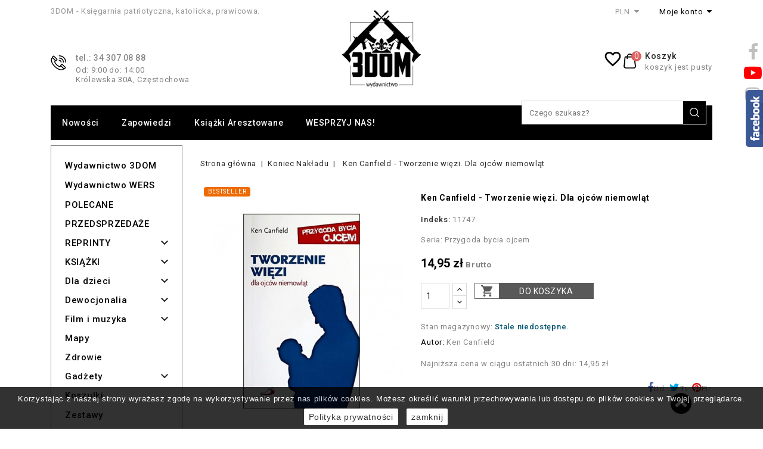

--- FILE ---
content_type: text/html; charset=utf-8
request_url: https://3dom.pro/11747-ken-canfield-tworzenie-wiezi-dla-ojcow-niemowlat.html
body_size: 34161
content:
<!doctype html>
<html lang="pl">

	<head>
		
			
  <meta charset="utf-8">


  <meta http-equiv="x-ua-compatible" content="ie=edge">



  <link rel="canonical" href="https://3dom.pro/11747-ken-canfield-tworzenie-wiezi-dla-ojcow-niemowlat.html">

  <title>Ken Canfield - Tworzenie więzi. Dla ojców niemowląt - Sklep wolnościowy 3DOM</title>
  <meta name="description" content="Seria: Przygoda bycia ojcem">
  <meta name="keywords" content="">


    
                  <link rel="alternate" href="https://3dom.pro/11747-ken-canfield-tworzenie-wiezi-dla-ojcow-niemowlat.html" hreflang="pl">
        



  <meta name="viewport" content="width=device-width, initial-scale=1">



<link rel="icon" type="image/vnd.microsoft.icon" href="/img/favicon-1.ico?1645799047">
<link rel="shortcut icon" type="image/x-icon" href="/img/favicon-1.ico?1645799047">


<!-- Google Tag Manager -->

<script>(function(w,d,s,l,i){w[l]=w[l]||[];w[l].push({'gtm.start':
new Date().getTime(),event:'gtm.js'});var f=d.getElementsByTagName(s)[0],
j=d.createElement(s),dl=l!='dataLayer'?'&l='+l:'';j.async=true;j.src=
'https://www.googletagmanager.com/gtm.js?id='+i+dl;f.parentNode.insertBefore(j,f);
})(window,document,'script','dataLayer','GTM-P8Q3LWV');</script>

<!-- End Google Tag Manager -->

<!-- Codezeel added -->
<link href="//fonts.googleapis.com/css?family=Roboto:100,300,400,500,700" rel="stylesheet">
<link rel="stylesheet" href="https://maxcdn.bootstrapcdn.com/font-awesome/4.5.0/css/font-awesome.min.css">



    <link rel="stylesheet" href="https://secure.przelewy24.pl/skrypty/ecommerce_plugin.css.php" type="text/css" media="all">
  <link rel="stylesheet" href="https://3dom.pro/themes/BookStore/assets/cache/theme-e9623b445.css" type="text/css" media="all">




    <script type="text/javascript" src="https://3dom.pro/themes/BookStore/assets/cache/head-d84360444.js" ></script>


  <script type="text/javascript">
        var blocksearch_type = "top";
        var chartUri = "https:\/\/3dom.pro\/module\/seigipricehistory\/ajax";
        var pixel_fc = "https:\/\/3dom.pro\/module\/pspixel\/FrontAjaxPixel";
        var prestashop = {"cart":{"products":[],"totals":{"total":{"type":"total","label":"Razem","amount":0,"value":"0,00\u00a0z\u0142"},"total_including_tax":{"type":"total","label":"Suma (brutto)","amount":0,"value":"0,00\u00a0z\u0142"},"total_excluding_tax":{"type":"total","label":"Suma (netto)","amount":0,"value":"0,00\u00a0z\u0142"}},"subtotals":{"products":{"type":"products","label":"Produkty","amount":0,"value":"0,00\u00a0z\u0142"},"discounts":null,"shipping":{"type":"shipping","label":"Wysy\u0142ka","amount":0,"value":"Za darmo!"},"tax":{"type":"tax","label":"VAT (wliczony)","amount":0,"value":"0,00\u00a0z\u0142"}},"products_count":0,"summary_string":"0 sztuk","vouchers":{"allowed":1,"added":[]},"discounts":[],"minimalPurchase":0,"minimalPurchaseRequired":""},"currency":{"name":"Z\u0142oty polski","iso_code":"PLN","iso_code_num":"985","sign":"z\u0142"},"customer":{"lastname":null,"firstname":null,"email":null,"birthday":null,"newsletter":null,"newsletter_date_add":null,"optin":null,"website":null,"company":null,"siret":null,"ape":null,"is_logged":false,"gender":{"type":null,"name":null},"addresses":[]},"language":{"name":"Polski (Polish)","iso_code":"pl","locale":"pl-PL","language_code":"pl","is_rtl":"0","date_format_lite":"Y-m-d","date_format_full":"Y-m-d H:i:s","id":1},"page":{"title":"","canonical":null,"meta":{"title":"Ken Canfield - Tworzenie wi\u0119zi. Dla ojc\u00f3w niemowl\u0105t","description":"Seria: Przygoda bycia ojcem","keywords":"","robots":"index"},"page_name":"product","body_classes":{"lang-pl":true,"lang-rtl":false,"country-PL":true,"currency-PLN":true,"layout-left-column":true,"page-product":true,"tax-display-enabled":true,"id-shop-1":true,"product-id-11747":true,"product-Ken Canfield - Tworzenie wi\u0119zi. Dla ojc\u00f3w niemowl\u0105t":true,"product-id-category-13828":true,"product-id-manufacturer-41":true,"product-id-supplier-0":true},"admin_notifications":[],"id_shop":1},"shop":{"name":"3Dom","logo":"\/img\/3dom-logo-16457990471.jpg","stores_icon":"\/img\/logo_stores.png","favicon":"\/img\/favicon-1.ico"},"urls":{"base_url":"https:\/\/3dom.pro\/","current_url":"https:\/\/3dom.pro\/11747-ken-canfield-tworzenie-wiezi-dla-ojcow-niemowlat.html","shop_domain_url":"https:\/\/3dom.pro","img_ps_url":"https:\/\/3dom.pro\/img\/","img_cat_url":"https:\/\/3dom.pro\/img\/c\/","img_lang_url":"https:\/\/3dom.pro\/img\/l\/","img_prod_url":"https:\/\/3dom.pro\/img\/p\/","img_manu_url":"https:\/\/3dom.pro\/img\/m\/","img_sup_url":"https:\/\/3dom.pro\/img\/su\/","img_ship_url":"https:\/\/3dom.pro\/img\/s\/","img_store_url":"https:\/\/3dom.pro\/img\/st\/","img_col_url":"https:\/\/3dom.pro\/img\/co\/","img_url":"https:\/\/3dom.pro\/themes\/BookStore\/assets\/img\/","css_url":"https:\/\/3dom.pro\/themes\/BookStore\/assets\/css\/","js_url":"https:\/\/3dom.pro\/themes\/BookStore\/assets\/js\/","pic_url":"https:\/\/3dom.pro\/upload\/","pages":{"address":"https:\/\/3dom.pro\/adres","addresses":"https:\/\/3dom.pro\/adresy","authentication":"https:\/\/3dom.pro\/logowanie","cart":"https:\/\/3dom.pro\/koszyk","category":"https:\/\/3dom.pro\/index.php?controller=category","cms":"https:\/\/3dom.pro\/index.php?controller=cms","contact":"https:\/\/3dom.pro\/kontakt","discount":"https:\/\/3dom.pro\/rabaty","guest_tracking":"https:\/\/3dom.pro\/sledzenie-zamowien-gosci","history":"https:\/\/3dom.pro\/historia-zamowien","identity":"https:\/\/3dom.pro\/dane-osobiste","index":"https:\/\/3dom.pro\/","my_account":"https:\/\/3dom.pro\/moje-konto","order_confirmation":"https:\/\/3dom.pro\/potwierdzenie-zamowienia","order_detail":"https:\/\/3dom.pro\/index.php?controller=order-detail","order_follow":"https:\/\/3dom.pro\/sledzenie-zamowienia","order":"https:\/\/3dom.pro\/zam\u00f3wienie","order_return":"https:\/\/3dom.pro\/index.php?controller=order-return","order_slip":"https:\/\/3dom.pro\/potwierdzenie-zwrotu","pagenotfound":"https:\/\/3dom.pro\/nie-znaleziono-strony","password":"https:\/\/3dom.pro\/odzyskiwanie-hasla","pdf_invoice":"https:\/\/3dom.pro\/index.php?controller=pdf-invoice","pdf_order_return":"https:\/\/3dom.pro\/index.php?controller=pdf-order-return","pdf_order_slip":"https:\/\/3dom.pro\/index.php?controller=pdf-order-slip","prices_drop":"https:\/\/3dom.pro\/promocje","product":"https:\/\/3dom.pro\/index.php?controller=product","search":"https:\/\/3dom.pro\/szukaj","sitemap":"https:\/\/3dom.pro\/Mapa strony","stores":"https:\/\/3dom.pro\/nasze-sklepy","supplier":"https:\/\/3dom.pro\/dostawcy","register":"https:\/\/3dom.pro\/logowanie?create_account=1","order_login":"https:\/\/3dom.pro\/zam\u00f3wienie?login=1"},"alternative_langs":{"pl":"https:\/\/3dom.pro\/11747-ken-canfield-tworzenie-wiezi-dla-ojcow-niemowlat.html"},"theme_assets":"\/themes\/BookStore\/assets\/","actions":{"logout":"https:\/\/3dom.pro\/?mylogout="},"no_picture_image":{"bySize":{"cart_default":{"url":"https:\/\/3dom.pro\/img\/p\/pl-default-cart_default.jpg","width":85,"height":107},"small_default":{"url":"https:\/\/3dom.pro\/img\/p\/pl-default-small_default.jpg","width":85,"height":107},"home_default":{"url":"https:\/\/3dom.pro\/img\/p\/pl-default-home_default.jpg","width":222,"height":280},"no_watermark":{"url":"https:\/\/3dom.pro\/img\/p\/pl-default-no_watermark.jpg","width":288,"height":364},"medium_default":{"url":"https:\/\/3dom.pro\/img\/p\/pl-default-medium_default.jpg","width":416,"height":525},"large_default":{"url":"https:\/\/3dom.pro\/img\/p\/pl-default-large_default.jpg","width":634,"height":800}},"small":{"url":"https:\/\/3dom.pro\/img\/p\/pl-default-cart_default.jpg","width":85,"height":107},"medium":{"url":"https:\/\/3dom.pro\/img\/p\/pl-default-no_watermark.jpg","width":288,"height":364},"large":{"url":"https:\/\/3dom.pro\/img\/p\/pl-default-large_default.jpg","width":634,"height":800},"legend":""}},"configuration":{"display_taxes_label":true,"display_prices_tax_incl":true,"is_catalog":false,"show_prices":true,"opt_in":{"partner":false},"quantity_discount":{"type":"discount","label":"Rabat"},"voucher_enabled":1,"return_enabled":0},"field_required":[],"breadcrumb":{"links":[{"title":"Strona g\u0142\u00f3wna","url":"https:\/\/3dom.pro\/"},{"title":"Koniec Nak\u0142adu","url":"https:\/\/3dom.pro\/koniec-nakladu\/"},{"title":"Ken Canfield - Tworzenie wi\u0119zi. Dla ojc\u00f3w niemowl\u0105t","url":"https:\/\/3dom.pro\/11747-ken-canfield-tworzenie-wiezi-dla-ojcow-niemowlat.html"}],"count":3},"link":{"protocol_link":"https:\/\/","protocol_content":"https:\/\/"},"time":1768889649,"static_token":"9a773acddf4dc30662acd2bc29f88c2c","token":"724e7f2814c878afd13b822f43631e35"};
        var psemailsubscription_subscription = "https:\/\/3dom.pro\/module\/ps_emailsubscription\/subscription";
        var search_url = "https:\/\/3dom.pro\/szukaj";
        var sph_translations = {"reduction":"Cena obni\u017cona o","price":"Cena","unavailable":""};
        var ssa_autocomplete_url = "https:\/\/3dom.pro\/module\/savvysearch\/autocomplete";
        var ssa_currency_blank = 1;
        var ssa_currency_format = null;
        var ssa_currency_sign = "z\u0142";
        var ssa_minchars = 3;
      </script>



  <script type="text/javascript">
	
		var psv = 1.7;
		var default_template = Boolean();
		var instagram_link_type = "page";
		var hide_accessories = Boolean();
		var language_is_rtl = Boolean(0);
	
</script>



<!-- Module Blog PRO for PrestaShop -->

<script type="text/javascript">
    var ajax_url_blockblog = 'https://3dom.pro/module/blockblog/ajax?token=f94a9ba8b861b6d8bddc99bfbc0fd1ccd8b16394';

        var slider_effect_blockblog = 'light_rounded';
    var gallery_autoplay_blockblog = 1;
    var gallery_speed_blockblog = 3000;
    
</script>





    <!-- slider blockblog -->
    
<style>



	#fancytr-blockblog{
		margin: 5px auto 15px;
		display: inline-block;

		/*float: left;*/
	}

	.ft-title {
	    padding: 10px;
	    text-align: left;
	    /*width: px;*/
		width: 797px;
		font-family: 'Bookman Old Style', serif;
		font-size: 25px;
	}
	#ft-buttons-fancytr{
		position: relative;
		right: 10px;
		display: block;
		z-index: 9999;
		bottom: 35px;

	}



	.ft-next, .ft-prev{
		display: block;
		width: 60px;
		height: 60px;
	}


    	.ft-next{
		background-image: url("/modules/blockblog/views/img/fancytr/next.png");
	}
	.ft-prev{
		background-image: url("/modules/blockblog/views/img/fancytr/back.png");
	}
    	.ft-button-fancytr, .ft-button-fancytr-active{
		width: 16px;
		height: 16px;
		display: inline-block;
	}
	.ft-button-fancytr{
		background-image: url("/modules/blockblog/views/img/fancytr/radio_inactive.png");
	}
	.ft-button-fancytr-active{
		background-image: url("/modules/blockblog/views/img/fancytr/radio_active.png");
	}}
</style>


<script type="text/javascript">
    document.addEventListener("DOMContentLoaded", function(event) {
	$(document).ready(function(){

			$('#columns').prepend($('#fancytr-blockblog'));

        var slider_fancytr_width = $('#fancytr-blockblog').width();
        var slider_fancytr_parent_width = $('#fancytr-blockblog').parent().width();


        if (slider_fancytr_width >  slider_fancytr_parent_width)
            slider_fancytr_width = slider_fancytr_parent_width;
        else
            slider_fancytr_width = 797;

        //alert(slider_fancytr_width); 797
        //alert(slider_fancytr_parent_width); 761



        $('#fancytr').jqFancyTransitions({width: slider_fancytr_width,
										  height: 500,
position: "curtain", direction: "random",										navigation: true,
										titleOpacity: 0.6,
										strips: 15,
										links: true });
        $('.ft-title').css('width', slider_fancytr_width);

		


		$( window ).resize(function() {


                setTimeout(function () {




                    //var slider_width = $('#fancytr-blockblog').width();


                    var slider_height = $('#fancytr-blockblog').height();

                    if (slider_fancytr_width >797)
                        slider_fancytr_width = 797;

                    $('#fancytr .ft-fancytr').remove();
                    $('#fancytr #ft-prev-fancytr').remove();
                    $('#fancytr #ft-next-fancytr').remove();

                    $('#ft-buttons-fancytr').remove();
                    $('#ft-title-fancytr').remove();


                    $('#fancytr').jqFancyTransitions({
                        width: slider_fancytr_width,
                        height: 500,
                        position: "curtain", direction: "random",                        navigation: true,
                        titleOpacity: 0.6,
                        strips: 15,
                        links: true
                    });


                    $('#ft-buttons-fancytr').css('width', slider_fancytr_width);

                    $('.ft-title').css('width', slider_fancytr_width);

                    //console.log('call');

                }, 500);





			
		});
		
        setTimeout(function(){
        $('#ft-buttons-fancytr a:first').addClass('ft-button-fancytr-active');
        }, 100);
	});

    });
</script>
    <!-- slider blockblog -->
    


<style type="text/css">

    .button.button-small-blockblog{
        background: #2fb5d2 none repeat scroll 0 0;
        border-color: #2fb5d2;
        border-radius:5px;
    }

    .button.button-small-blockblog:hover{
        background: #00cefd none repeat scroll 0 0;
        border-color: #00cefd;
    }

    .button.button-small-blockblog span, .button.button-small-blockblog b{
         border: 1px solid #2fb5d2;
     }

    .button.button-small-blockblog span:hover, .button.button-small-blockblog b:hover{
        border: 1px solid #00cefd;
    }

    .button-mini-blockblog, .button_mini_custom{
        background-color: #2fb5d2;
        border-radius:5px;
    }

    .button-mini-blockblog:hover, .button_mini_custom:hover{background-color: #00cefd;}

</style>



<!-- Module Blog PRO for PrestaShop -->
<script type="text/javascript">
	
	var FancyboxI18nClose = "Zamknij";
	var FancyboxI18nNext = "Next";
	var FancyboxI18nPrev = "Previous";
	var current_link = "http://3dom.pro/";		
	var currentURL = window.location;
	currentURL = String(currentURL);
	currentURL = currentURL.replace("https://","").replace("http://","").replace("www.","").replace( /#\w*/, "" );
	current_link = current_link.replace("https://","").replace("http://","").replace("www.","");
	var text_warning_select_txt = "Please select One to remove?";
	var text_confirm_remove_txt = "Are you sure to remove footer row?";
	var close_bt_txt = "Zamknij";
	var list_menu = [];
	var list_menu_tmp = {};
	var list_tab = [];
	var isHomeMenu = 0;
	
</script><script type="text/javascript">
	var ets_ct7_recaptcha_enabled = 1;
		var ets_ct7_recaptcha_v3 = 0;
	var ets_ct7_recaptcha_key = "6LdYUQAVAAAAAF-mCQNLo4JWbPtVIcga40ATwYIz";
	</script>
	<script src="https://www.google.com/recaptcha/api.js?hl=pl"></script>
<script type="text/javascript">

var url_basic_ets ='https://3dom.pro/';
var link_contact_ets ='https://3dom.pro/module/ets_contactform7/contact';

</script><!-- Facebook Pixel Code -->

    <script>

    !function(f,b,e,v,n,t,s)
    {if(f.fbq)return;n=f.fbq=function(){n.callMethod? n.callMethod.apply(n,arguments):n.queue.push(arguments)};
    if(!f._fbq)f._fbq=n;n.push=n;n.loaded=!0;n.version='2.0';n.agent='plprestashop-download'; // n.agent to keep because of partnership
    n.queue=[];t=b.createElement(e);t.async=!0;
    t.src=v;s=b.getElementsByTagName(e)[0];
    s.parentNode.insertBefore(t,s)}(window, document,'script', 'https://connect.facebook.net/en_US/fbevents.js');
    fbq('init', '339539559773950');
    fbq('track', 'PageView');

    </script>

<noscript>
<img height="1" width="1" style="display:none" src="https://www.facebook.com/tr?id=339539559773950&ev=PageView&noscript=1"/>
</noscript>

<!-- End Facebook Pixel Code -->

<!-- DO NOT MODIFY -->
<!-- End Facebook Pixel Code -->

<!-- Set Facebook Pixel Product Export -->
    <meta property="og:title" content="Ken Canfield - Tworzenie więzi. Dla ojców niemowląt">
    <meta property="og:description" content="Seria: Przygoda bycia ojcem">
    <meta property="og:url" content="https://3dom.pro/11747-ken-canfield-tworzenie-wiezi-dla-ojcow-niemowlat.html">
    <meta property="og:image" content="https://3dom.pro/19293-medium_default/ken-canfield-tworzenie-wiezi-dla-ojcow-niemowlat.jpg">
    <meta property="product:brand" content="Edycja św. Pawła">
    <meta property="product:availability" content="Out of stock">
    <meta property="product:condition" content="new">
    <meta property="product:price:amount" content="14.95">
    <meta property="product:price:currency" content="PLN">
    <meta property="product:retailer_item_id" content="11747">
<!-- END OF Set Facebook Pixel Product Export -->


<script>
fbq('track', 'ViewContent', {content_name: 'Ken Canfield - Tworzenie wiezi. Dla ojcow niemowlat (PL)', content_ids: ['11747'], content_type: 'product', value: 14.95, currency: 'PLN'});
</script>


<script type="text/javascript">
//<![CDATA[
var active_tab      = "#affiliation_tab_1";
var ok_label        = "Ok";
var req_error_msg   = "You must agree to the terms and condidions of Affiliate Program.";
var affCurrencySign    = "zł";
var affCurrencyRate    = 1;
var affCurrencyFormat  = 0;
var affCurrencyBlank   = 1;

var error = "<p class='error alert alert-danger'>Please select a Payment method.</p>";
var min_error  = "<p class='warning alert alert-warning'>Please select an amount. Minimum amount to withdraw : 50,00 zł</p>";
var min_wd = "50";
var affCurrencySign = "PLN";
//]]>
</script>
    <!-- Google Optimize Page Hiding-->
    <style>.optimize-loading {opacity: 0 !important} </style>
    <script data-keepinline>
        
        (function(a,s,y,n,c,h,i,d,e){
            s.className+=' '+y;h.start=1*new Date;
            h.end=i=function(){s.className=s.className.replace(RegExp(' ?'+y),'')};
            (a[n]=a[n]||[]).hide=h;setTimeout(function(){i();h.end=null},c);
            h.timeout=c;
        })
        
        (window,document.documentElement,'optimize-loading','dataLayer',4000,{'GTM-KB6KQLK':true});
    </script>
<!-- Global site tag (gtag.js) - Google Analytics -->
<script async src='https://www.googletagmanager.com/gtag/js?id=UA-72949757-1' data-keepinline></script>
<script data-keepinline>
    
    window.dataLayer = window.dataLayer || [];
    function gtag(){dataLayer.push(arguments);}
    gtag('js', new Date());
    
</script>
<script>window._edrone = window._edrone || {}; _edrone.app_id="5f1fda8b96da9";(function(srcjs) {
  _edrone.platform = "prestashop"
  _edrone.action_type = "other"
  window._edrone_send_handler = function() {
    _edrone.first_run = false;
    var request = new XMLHttpRequest();
    var url = _edrone.edrone_ajax_shop_url ? _edrone.edrone_ajax_shop_url : window.location.origin
    request.open('GET', url + '/index.php?fc=module&module=edrone&controller=edroneUserSessionData', true);
    request.onreadystatechange = function() {
      if (this.readyState === 4) {
        if (this.status >= 200 && this.status < 400) {
          var data = JSON.parse(this.responseText);
          window._edrone.app_id = data.app_id;
          window._edrone.email = data.email;
          window._edrone.first_name = data.first_name;
          window._edrone.last_name = data.last_name;
          window._edrone.country = data.country;
          window._edrone.version = data.version;
          window._edrone.platform_version = data.platform_version;
          window._edrone.shop_lang = data.shop_lang;
          window._edrone.init();
        }
      }
    };
    request.send();
    request = null;
  }
  var doc = document.createElement("script");
  doc.type = "text/javascript";
  doc.async = true;
  doc.src = ("https:" == document.location.protocol ? "https:" : "http:") + srcjs;
  var s = document.getElementsByTagName("script")[0];
  s.parentNode.insertBefore(doc, s);
})("//d3bo67muzbfgtl.cloudfront.net/edrone_2_0.js");
</script><script type="text/javascript">_edrone.product_titles="Ken+Canfield+-+Tworzenie+wi%C4%99zi.+Dla+ojc%C3%B3w+niemowl%C4%85t"</script>
<script type="text/javascript">_edrone.product_images="http%3A%2F%2F3dom.pro%2Fimg%2Fp%2F1%2F9%2F2%2F9%2F3%2F19293.jpg"</script>
<script type="text/javascript">_edrone.product_images="http%3A%2F%2F3dom.pro%2Fimg%2Fp%2F1%2F9%2F2%2F9%2F3%2F19293.jpg"</script>
<script type="text/javascript">_edrone.product_ids="11747"</script>
<script type="text/javascript">_edrone.product_skus="11747"</script>
<script type="text/javascript">_edrone.product_category_ids="13828"</script>
<script type="text/javascript">_edrone.product_category_names="Koniec+Nak%C5%82adu"</script>
<script type="text/javascript">_edrone.product_urls="https%3A%2F%2F3dom.pro%2F11747-ken-canfield-tworzenie-wiezi-dla-ojcow-niemowlat.html"</script>
<script type="text/javascript">_edrone.action_type="product_view"</script>
<script>if (typeof(ajaxCart) === "object") {
  ajaxCart.newAdd = ajaxCart.add;
  ajaxCart.add = function(idProduct, idCombination, addedFromProductPage, callerElement, quantity, whishlist) {
    $("body").ajaxComplete(function(e, xhr, options) {
      var url = _edrone.edrone_ajax_shop_url ? _edrone.edrone_ajax_shop_url : window.location.origin
      $(e.currentTarget).unbind("ajaxComplete");
      $.ajax({
        url: url + "/index.php?fc=module&module=edrone&controller=edroneAddToCartAjax",
        dataType: "json"
      }).done(function(data) {
        try {
          _edrone.action_type = data.action_type
          _edrone.product_category_ids = data.product_category_ids
          _edrone.product_category_names = data.product_category_names
          _edrone.product_ids = data.product_ids
          _edrone.product_images = data.product_images
          _edrone.product_skus = data.product_skus
          _edrone.product_titles = data.product_titles
          _edrone.init();
        } catch (e) {
          console.log("Failed to get product data.")
        }
      })
    })
    ajaxCart.newAdd(idProduct, idCombination, addedFromProductPage, callerElement, quantity, whishlist);
  }
}
</script>    <style></style><script type="text/javascript">var ssa_autocomplete_template ="<# var prop = item['prop'] || {}; #><# if (item.bid==='word') { #><# if (item.type==='header') { #><#= item.label #><# if ('total' in prop) { #><span> (<#= prop.total #>)<\/span><# } #><# } #><# if (item.type==='item') { #><a class='ssa-item-highlight' <# if (item.link) { #>href=\"<#= item.link #>\"<# } #>><#= item.label #><\/a><# } #><# if (item.type==='total') { #><# if ('total' in prop) { #><div class='ssa-total-found'><# if (item.link) { #><a href=\"<#= item.link #>\"><# } #><span>Poka\u017c wszystkie<\/span><# if (item.link) { #><\/a><# } #><\/div><# } #><# } #><# } #><# if (item.bid==='cms') { #><# if (item.type==='header') { #><#= item.label #><# if ('total' in prop) { #><span> (<#= prop.total #>)<\/span><# } #><# } #><# if (item.type==='item') { #><a class='ssa-item-highlight' <# if (item.link) { #>href=\"<#= item.link #>\"<# } #>><#= item.label #><\/a><# } #><# if (item.type==='total') { #><# if ('total' in prop) { #><div class='ssa-total-found'><# if (item.link) { #><a href=\"<#= item.link #>\"><# } #><span>Poka\u017c wszystkie<\/span><# if (item.link) { #><\/a><# } #><\/div><# } #><# } #><# } #><#  if (item.bid==='namemf') { #><# if (item.type==='header') { #><#= item.label #><# if ('total' in prop) { #><span> (<#= prop.total #>)<\/span><# } #><# } #><# if (item.type==='item') { #><a class='ssa-item-highlight' <# if (item.link) { #>href=\"<#= item.link #>\"<# } #> ><#= item.label #><\/a>    <# if (prop.label_nmf)  { #><# if (prop.link_nmf)  { #><a href=\"<#= prop.link_nmf #>\"> (<#= prop.label_nmf #>)<\/a><# } else { #><span > (<#= prop.label_nmf #>)<\/span><# } #><# } #><# } #><# if (item.type==='total') { #><# if ('total' in prop) { #><div class='ssa-total-found'><# if (item.link) { #><a href=\"<#= item.link #>\"><# } #><span>Poka\u017c wszystkie<\/span><# if (item.link) { #><\/a><# } #><\/div><# } #><# } #><# } #><#  if (item.bid==='mfr') { #><# if (item.type==='header') { #><#= item.label #><# if ('total' in prop) { #><span> (<#= prop.total #>)<\/span><# } #><# } #><# if (item.type==='item') { #><a class='ssa-item-highlight' <# if (item.link) { #>href=\"<#= item.link #>\"<# } #> ><#= item.label #> <# if (item.prod_qty)  { #> (<#= item.prod_qty #>) <# } #><\/a><# if (prop.label_mfr)  { #><# if (prop.link_mfr)  { #><a href=\"<#= prop.link_mfr #>\"> (<#= prop.label_mfr #>)<\/a><# } else { #><span > (<#= prop.label_mfr #>)<\/span><# } #><# } #><# } #><# if (item.type==='total') { #><# if ('total' in prop) { #><div class='ssa-total-found'><# if (item.link) { #><a href=\"<#= item.link #>\"><# } #><span>Poka\u017c wszystkie<\/span><# if (item.link) { #><\/a><# } #><\/div><# } #><# } #><# } #><#  if (item.bid==='namecat') { #><# if (item.type==='header') { #><#= item.label #><# if ('total' in prop) { #><span> (<#= prop.total #>)<\/span><# } #><# } #><# if (item.type==='item') { #><# if (prop.cat_full)  { #><# for (var i=0; i<prop.cat_full.length; i++) { #><# if (prop.cat_full[i].link_pcat)  { #><a class='ssa-item-highlight' href=\"<#= prop.cat_full[i].link_pcat #>\"> <#= prop.cat_full[i].label_pcat #><# if (prop.cat_full.length > (i+1)) { #> \/ <# } #><\/a><# } else { #><span class='ssa-item-highlight'> <#= prop.cat_full[i].label_pcat #><# if (prop.cat_full.length > (i+1)) { #> \/ <# } #><\/span><# } #><# } #><# } else { #><a class='ssa-item-highlight' <# if (item.link) { #>href=\"<#= item.link #>\"<# } #> ><#= item.label #><\/a><# if (prop.label_mcat)  { #><# if (prop.link_mcat)  { #><a href=\"<#= prop.link_mcat #>\"> (<#= prop.label_mcat #>)<\/a><# } else { #><span > (<#= prop.label_mcat #>)<\/span><# } #><# } #><# } #><# } #><# if (item.type==='total') { #><# if ('total' in prop) { #><div class='ssa-total-found'><# if (item.link) { #><a href=\"<#= item.link #>\"><# } #><span>Poka\u017c wszystkie<\/span><# if (item.link) { #><\/a><# } #><\/div><# } #><# } #><# } #><#  if (item.bid==='cat') { #><# if (item.type==='header') { #><#= item.label #><# if ('total' in prop) { #><span> (<#= prop.total #>)<\/span><# } #><# } #><# if (item.type==='item') { #><a class='ssa-item-highlight' <# if (item.link) { #>href=\"<#= item.link #>\"<# } #> ><#= item.label #><\/a><# if (prop.label_mcat)  { #><# if (prop.link_mcat)  { #><a href=\"<#= prop.link_mcat #>\"> (<#= prop.label_mcat #>)<\/a><# } else { #><span > (<#= prop.label_mcat #>)<\/span><# } #><# } #><# } #><# if (item.type==='total') { #><# if ('total' in prop) { #><div class='ssa-total-found'><# if (item.link) { #><a href=\"<#= item.link #>\"><# } #><span>Poka\u017c wszystkie<\/span><# if (item.link) { #><\/a><# } #><\/div><# } #><# } #><# } #><# if (item.bid==='prodsimp') { #><# if (item.type==='header') { #><#= item.label #><# if ('total' in prop) { #><span> (<#= prop.total #>)<\/span><# } #><# } #><# if (item.type==='item') { #><a class='ssa-item-highlight' <# if (item.link) { #>href=\"<#= item.link #>\"<# } #> ><#= item.label #><\/a><# if (prop.label_cat)  { #><# if (prop.link_cat)  { #><a href=\"<#= prop.link_cat #>\"> (<#= prop.label_cat #>)<\/a><# } else { #><span> (<#= prop.label_cat #>)<\/span><# } #><# } #><# } #><# if (item.type==='total') { #><# if ('total' in prop) { #><div class='ssa-total-found'><# if (item.link) { #><a href=\"<#= item.link #>\"><# } #><span>Poka\u017c wszystkie<\/span><# if (item.link) { #><\/a><# } #><\/div><# } #><# } #><# } #><# if (item.bid==='prod') { #><# if (item.type==='groupcat') { #><a class='ssa-item-highlight' <# if (item.link) { #>href=\"<#= item.link #>\"<# } #> ><#= item.label #><# if (prop.label_mcat) { #><span class='ssa-item-button' <# if (prop.link_mcat) { #>data-link=\"<#= prop.link_mcat #>\"<# } #>> (<#= prop.label_mcat #>)<\/span><# } #><\/a><# } #><# if (item.type==='header') { #><#= item.label #><# if ('total' in prop) { #><span> (<#= prop.total #>)<\/span><# } #><# } #><# if (item.type==='item') { #><# if (item.link) { #><a class='ssa-autocomplete-product-link' href=\"<#= item.link #>\"><\/a><div class='ssa-autocomplete-product' href=\"<#= item.link #>\"><div class='ssa-table'><div class='ssa-table-row'><# if (prop.image_link) { #><div class='ssa-image ssa-table-cell'><div><img src=\"<#= prop.image_link #>\" \/><\/div><\/div><# } #><div class='ssa-content ssa-table-cell'><# if ('rating' in prop) { #><div class='ssa-rating clearfix'><# for (var i=0; i<5; i++) { #><# if (prop.rating <= i) { #><div class='star'><\/div><# } else { #><div class='star star_on'><\/div><# } #><# } #><\/div><# } #><# if (prop.title) { #><div class='ssa-name'><#= prop.title #><\/div><# } #><# if (prop.label_cat) { #><div class='ssa-product-categories'><a <# if (prop.link_cat) { #>href=\"<#= prop.link_cat #>\"<# } #> ><#= prop.label_cat #><\/a><# if (prop.label_mcat)  { #><# if (prop.link_mcat)  { #><a href=\"<#= prop.link_mcat #>\"> (<#= prop.label_mcat #>)<\/a><# } else { #><span > (<#= prop.label_mcat #>)<\/span><# } #><# } #><\/div><# } #><#  if (prop.desc) { #><div class='ssa-description'><#= prop.desc #><\/div><# } #><#  if ( window.ssa_has_addcart && !prop.hide_add_cart ) { #><#  if ( prop.cart_qty ) { #><div class='ssa-add-cart ssa-item-button' title=\"Dodaj do koszyka\" data-id_product=\"<#= prop.id_product #>\" data-minimal_quantity=\"<#= prop.cart_min_qty #>\"><i class='icon-shopping-cart'><\/i><i class='material-icons shopping-cart'>shopping_cart<\/i><\/div><# } else { #><# } #><# } #><#  if (prop.price) { #><#  var new_price = prop.price;var old_price = prop.old_price || new_price;var reduction = parseInt(prop.reduction, 10) || 0;var has_reduction=(reduction > 0 && new_price < old_price );var formatted_reduction = !has_reduction ? '' : reduction +'%';#><div class='ssa-price-block'><div class='ssa-new-price'><#= new_price #><\/div><#  if (has_reduction) { #><div class='ssa-old-price'><#= old_price #><\/div><div class='ssa-reduce-percent-price'><#= formatted_reduction #><\/div><# } #><\/div><# } #><div class='ssa-qty-block'><#  if ( 'qty' in prop ) { #><div class='ssa-qty'>Qty: <#= prop.qty #><\/div><# } #><#  if ( 'min_qty' in prop ) { #><div class='ssa-min-qty'>Min qty: <#= prop.min_qty #><\/div><# } #><\/div><\/div><\/div><\/div><\/div><# } #><# } #><# if (item.type==='total') { #><# if ('total' in prop) { #><div class='ssa-total-found'><# if (item.link) { #><a href=\"<#= item.link #>\"><# } #><span>Poka\u017c wszystkie<\/span><# if (item.link) { #><\/a><# } #><\/div><# } #><# } #><# } #><# if (item.bid === 'notfound') { #><# if (item.type==='item') { #><# if (item.link) { #><div class='ssa-notfound'><a href=\"<#= item.link #>\"><span><#= item.label #><\/span><\/a><\/div><# } else { #><a><span><#= item.label #><\/span><\/a><# } #><# } #><# } #>";</script><?php
/**
 * NOTICE OF LICENSE
 *
 * Smartsupp live chat - official plugin. Smartsupp is free live chat with visitor recording. 
 * The plugin enables you to create a free account or sign in with existing one. Pre-integrated 
 * customer info with WooCommerce (you will see names and emails of signed in webshop visitors).
 * Optional API for advanced chat box modifications.
 *
 * You must not modify, adapt or create derivative works of this source code
 *
 *  @author    Smartsupp
 *  @copyright 2021 Smartsupp.com
 *  @license   GPL-2.0+
**/ 
?>
<script type="text/javascript">
            var _smartsupp = _smartsupp || {};
            _smartsupp.key = '06dfc857675e4295e0676b9a8be1339c68eb097b';
_smartsupp.cookieDomain = '.3dom.pro';
_smartsupp.sitePlatform = 'Prestashop 1.7.6.3';
window.smartsupp||(function(d) {
                var s,c,o=smartsupp=function(){ o._.push(arguments)};o._=[];
                s=d.getElementsByTagName('script')[0];c=d.createElement('script');
                c.type='text/javascript';c.charset='utf-8';c.async=true;
                c.src='//www.smartsuppchat.com/loader.js';s.parentNode.insertBefore(c,s);
            })(document);
            </script><script type="text/javascript">_smartsupp.offsetY = 50;</script>
<script type="application/ld+json">
{ "@context" : "http://schema.org",
  "@type" : "Organization",
  "legalName" : "Wydawnictwo 3DOM",
  "description" : "Księgarnia patriotyczna, katolicka, prawicowa.",
  "url" : "https://3dom.pro/",
  "logo" : "https://3dom.pro/img/3dom-logo-16457990471.jpg",
  "email" : "kontakt@3dom.pro",
  "address" : {
    "@type" : "PostalAddress",
    "streetAddress" : "Królewska 30A",
    "addressLocality" : "Częstochowa",
    "addressRegion" : "Śląskie",
    "addressCountry" : "Polska",
    "postalCode" : "42-202"
  },
  "contactPoint" : [{
    "@type" : "ContactPoint",
    "telephone" : "+48 34 307 08 88",
    "contactType" : "customer service"
  }],
  "geo": {
    "@type": "GeoCoordinates",
    "latitude": "50.79193",
    "longitude": "19.11370"
  },
  "sameAs" : [
    "http://www.facebook.com/3DOMpro",            "https://www.youtube.com/user/3DOM",        "https://www.instagram.com/"    ]
}
</script>





		
  <meta property="og:type" content="product">
  <meta property="og:url" content="https://3dom.pro/11747-ken-canfield-tworzenie-wiezi-dla-ojcow-niemowlat.html">
  <meta property="og:title" content="Ken Canfield - Tworzenie więzi. Dla ojców niemowląt">
  <meta property="og:site_name" content="3Dom">
  <meta property="og:description" content="Seria: Przygoda bycia ojcem">
  <meta property="og:image" content="https://3dom.pro/19293-large_default/ken-canfield-tworzenie-wiezi-dla-ojcow-niemowlat.jpg">
  <meta property="product:pretax_price:amount" content="14.238095">
  <meta property="product:pretax_price:currency" content="PLN">
  <meta property="product:price:amount" content="14.95">
  <meta property="product:price:currency" content="PLN">
    <meta property="product:weight:value" content="0.080000">
  <meta property="product:weight:units" content="kg">
  
	</head>

	<body id="product" class="lang-pl country-pl currency-pln layout-left-column page-product tax-display-enabled id-shop-1 product-id-11747 product-ken-canfield-tworzenie-wiezi-dla-ojcow-niemowlat product-id-category-13828 product-id-manufacturer-41 product-id-supplier-0">

	 
<!-- Google Tag Manager (noscript) -->
<noscript><iframe src="https://www.googletagmanager.com/ns.html?id=GTM-P8Q3LWV"
height="0" width="0" style="display:none;visibility:hidden"></iframe></noscript>
<!-- End Google Tag Manager (noscript) --> 
		
		
		  
		

		<main id="page">
			<div class="page-container container">
			
							
	  		
			
			<header id="header">
				
					


 

<div 
  id="fb-side-like"
  style='background-image: url("/img/fb-sidebar-right-plain.png"); background-repeat: no-repeat; position: fixed; top: 21%; right: -212px; width: 241px; height:220px; z-index: 99999; cursor: pointer;'
>
  <div
    id="fb-side-likebox"
    style="position: absolute; left: 30px; width: 241px; height:220px; background: rgb(255, 255, 255); padding: 10px;"
  >
    <div
      style="width:191px; display:block; margin:0px; border: 1px solid #FFFFFF; background:#FFFFFF"
    >
      <div
        class="fb-page fb_iframe_widget"
        data-small-header="false"
        data-hide-cover="false"
        data-width="191"
        adapt_container_width="true"
        data-height="300"
        data-href="https://www.facebook.com/3DOMpro/"
        data-hide-cta="false"
        data-show-facepile="false"
        data-show-posts="false"
        fb-xfbml-state="rendered"
        fb-iframe-plugin-query="adapt_container_width=true&app_id=&container_width=189&height=300&hide_cover=false&hide_cta=false&href=https%3A%2F%2Fwww.facebook.com%2F3DOMpro%2F&locale=en_US&sdk=joey&show_facepile=true&show_posts=false&small_header=false&width=191"
      >
        <span style="vertical-align: bottom; width: 189px; height: 196px;"
          ><iframe
            name="f37c3eac6820f8c"
            width="191px"
            height="300px"
            title="fb:page Facebook Social Plugin"
            frameborder="0"
            allowtransparency="true"
            allowfullscreen="true"
            scrolling="no"
            allow="encrypted-media"
            src="https://www.facebook.com/v2.3/plugins/page.php?adapt_container_width=true&app_id=&channel=https%3A%2F%2Fstaticxx.facebook.com%2Fconnect%2Fxd_arbiter.php%3Fversion%3D44%23cb%3Df519956b8daf78%26domain%3D3DOMpro%26origin%3Dhttps%253A%252F%252F3DOMpro%252Ff21442896189d6c%26relation%3Dparent.parent&container_width=189&height=300&hide_cover=false&hide_cta=false&href=https%3A%2F%2Fwww.facebook.com%2F3DOMpro%2F&locale=en_US&sdk=joey&show_facepile=false&show_posts=false&small_header=false&width=191"
            style="border: none; visibility: visible; width: 189px; height: 196px;"
            class=""
          ></iframe
        ></span>
      </div>
    </div>
  </div>

 
</div>
<!-- Google Tag Manager (noscript) -->
<noscript><iframe src="https://www.googletagmanager.com/ns.html?id=GTM-P8Q3LWV"
height="0" width="0" style="display:none;visibility:hidden"></iframe></noscript>
<!-- End Google Tag Manager (noscript) -->

  <div class="header-banner">
    
  </div>



<nav class="header-nav">
	<div class="left-nav">
		<!-- MODULE CZ - CMS HEADER Nav BLOCK  -->
<div id="cznavcmsblock" class="nav-cms-block"> 
	 
		<p style="text-align: left;">3DOM - Księgarnia patriotyczna, katolicka, prawicowa.</p>
	</div>
<!-- /MODULE Block cmsczcmsheadernavblockinfo -->

	</div>
	
	<div class="right-nav">
		
<div class="currency-selector dropdown js-dropdown">
		<span class="expand-more _gray-darker" data-toggle="dropdown" aria-haspopup="true" aria-expanded="false" id="currency-dropdown">
		PLN
		<span class="expand-more dropdown-arrow"></span>
	</span>
	<ul class="dropdown-menu" aria-labelledby="currency-dropdown">
			<li >
			<a title="Euro" rel="nofollow" href="https://3dom.pro/11747-ken-canfield-tworzenie-wiezi-dla-ojcow-niemowlat.html?SubmitCurrency=1&amp;id_currency=2" class="dropdown-item">EUR</a>
		</li>
			<li  class="current" >
			<a title="Złoty polski" rel="nofollow" href="https://3dom.pro/11747-ken-canfield-tworzenie-wiezi-dla-ojcow-niemowlat.html?SubmitCurrency=1&amp;id_currency=1" class="dropdown-item">PLN</a>
		</li>
		</ul>
</div>  <div class="user-info dropdown js-dropdown">
  	<span class="user-info-title expand-more _gray-darker" data-toggle="dropdown"><span class="account_text">Moje konto</span></span>
    <ul class="dropdown-menu">
	      <li>
	  <a
        class="dropdown-item"
		href="https://3dom.pro/moje-konto"
        title="Zaloguj się do swojego konta klienta"
        rel="nofollow"
      >
        <span>Zaloguj się</span>
      </a>
	  </li>
        
	</ul>
  </div>
	</div>
</nav>



	<div class="header-top">
		<div class="header_logo">
			<a href="https://3dom.pro/">
			<img class="logo img-responsive" src="/img/3dom-logo-16457990471.jpg" alt="3Dom">
			</a>
		</div>

		<script type="text/javascript">
    var sfl_shortlist_text = "Dodaj do ulubionych";
    var sfl_already_added_text= "Usuń z ulubionych";
    var sry_txt = "Przepraszam";
    var no_sfl_data = "Dodaj pierwszy produkt do ulubionych.";
    var no_rviewed_data = "Nie znaleziono ostatnio oglądane produkty.";
    var try_again_msg = "Przepraszam! Spróbuj ponownie po pewnym czasie.";
    var request_failed_msg = "żądanie nie powiodło się";
    var product_remove_msg = "Wystąpił błąd podczas usuwania produktu.";
    var ajaxurl = "https://3dom.pro/module/saveforlater/ajaxhandler";     var buy_button_background = "#134baa";
    var saveforlater_enable = 1;    
    var sfl_already_added_products = [];  //to be add
            sfl_already_added_products.push(0);
        
</script>
<div id='sfl_add_product'> 
    <input type="hidden" name="sfl_shortproduct_id" id='sfl_shortproduct_id' value="0">
</div>


<style>
    .stored-settings
    {
        -moz-box-shadow: 0 0 0 4px #dedede;
        -webkit-box-shadow: 0 0 0 4px #dedede;
        box-shadow: 0 0 0 4px #dedede;
    }
</style>

    <div class="bottom_bar" style="background: transparent;">
                    <span class='bar_item'>
                <span class='velsof_item' id="border_short">
                    <span class="bar_icons" id='shortlist_icon'></span> 
                    <span class="bar_text"></span>
                   
                </span>
                <span class="velsof_popup stored-settings" id="short_popup">

               
                 
                 <span class="circleCount" id="shortlist_count" style="visibility: visible;">0</span>
                    <div class="headers">
                        <div class="main_header">
                            <label style='color: #000000;  '>Ulubione produkty</label>
                            <span class="list_count" id="short_count">(<label>0</label>)</span>
                            <a title="Blisko" id="hide_short" class="close_popup">
                            <i class="fa fa-times-circle"></i>
                            </a>
                        </div>
                    </div>
                    <div class="velsof_product_list" id="velsof_list">
                        <div class="velsof_container">
                            <div class="ajax_loader">
                                <div id="loading_img" align="center">
                                    <img src="https://3dom.pro/modules/saveforlater/views/img/loading.gif" style="opacity: 1;"> 
                                </div>
                            </div>
                                                            <div class="no_data">
                                   
                                   <p> Dodaj pierwszy produkt do ulubionych. </p>
                                </div>
                                        
                        </div>        
                    </div>
                </span>
           
            </span>
            </div>

<div id="desktop_cart">
  <div class="blockcart cart-preview inactive" data-refresh-url="//3dom.pro/module/ps_shoppingcart/ajax">
	  	<div class="search-icon-mobile">
			<span class="material-icons">
				search
			</span>
		</div>
		<div class="fav-container">
        <div class="favorite_prod view-wsmodal" >
          <i class="material-icons heart-icon"></i>
        </div>
	</div>
    <div class="header blockcart-header dropdown js-dropdown">
		 
		<a class="shopping-cart" rel="nofollow" href="//3dom.pro/koszyk?action=show" >
			<span class="hidden-sm-down">Koszyk</span>
			<span class="cart-products-count hidden-sm-down">
									Koszyk jest pusty
											</span>
			<span class="mobile-count">0</span>
		</a>
		 
		
	      </div>
</div>
</div><!-- MODULE CZ - CMS HEADER BLOCK  -->
<div id="czheadercmsblock" class="header-cms-block">
	 
		<div class="header-cms">
<div class="contact-info"><a href="tel:343070888">tel.: 34 307 08 88</a></div>
<div class="shop-time">Od: 9:00 do: 14:00</div>
<div class="shop-time">Królewska 30A, Częstochowa</div>
</div>
	</div>
<!-- /MODULE Block cmsczcmsheaderblockinfo -->
	<nav data-megamenu-id="2" class="leo-megamenu cavas_menu navbar navbar-default enable-canvas " role="navigation">
			<!-- Brand and toggle get grouped for better mobile display -->
			<div class="navbar-header">
				<button type="button" class="navbar-toggler hidden-lg-up" data-toggle="collapse" data-target=".megamenu-off-canvas-2">

					&#9776;
					<!--
					<span class="icon-bar"></span>
					<span class="icon-bar"></span>
					<span class="icon-bar"></span>
					-->
				</button>
				<span class="menu-label  hidden-lg-up">Menu</span>
			</div>
			<!-- Collect the nav links, forms, and other content for toggling -->
						<div class="leo-top-menu collapse navbar-toggleable-md megamenu-off-canvas megamenu-off-canvas-2"><ul class="nav navbar-nav megamenu horizontal"><li class="nav-item   " ><a href="https://3dom.pro/index.php?controller=newproducts" target="_self" class="nav-link has-category"><span class="menu-title">Nowości</span></a></li><li class="nav-item   " ><a href="https://3dom.pro/info/zapowiedzi.html" target="_self" class="nav-link has-category"><span class="menu-title">Zapowiedzi</span></a></li><li class="nav-item   " ><a href="https://3dom.pro/ksiazki/ksiazki-aresztowane/" target="_self" class="nav-link has-category"><span class="menu-title">Książki Aresztowane</span></a></li><li class="nav-item   " ><a href="https://3dom.pro/info/wesprzyj-nas.html" target="_self" class="nav-link has-category"><span class="menu-title">WESPRZYJ NAS!</span></a></li></ul></div>
	</nav>
	<script type="text/javascript">
	// <![CDATA[				
			// var type="horizontal";
			// checkActiveLink();
			// checkTarget();
			list_menu_tmp.id = '2';
			list_menu_tmp.type = 'horizontal';
	// ]]>
	
									
				// offCanvas();
				// var show_cavas = 1;
				// console.log('testaaa');
				// console.log(show_cavas);
				list_menu_tmp.show_cavas =1;
			
		
				
		list_menu_tmp.list_tab = list_tab;
		list_menu.push(list_menu_tmp);
		list_menu_tmp = {};	
		list_tab = {};
		
	</script>

  <div class="block-social">
    <ul>
              <li class="facebook"><a href="https://www.facebook.com/3DOMpro/" target="_blank"><span>Facebook</span></a></li>
              <li class="youtube"><a href="https://www.youtube.com/channel/UCCKABNZha3256d8FDjaxwKw" target="_blank"><span>YouTube</span></a></li>
              <li class="instagram"><a href="https://www.instagram.com/3dompro/?hl=pl" target="_blank"><span>Instagram</span></a></li>
          </ul>
  </div>


<div class='col-lg-4 col-md-5 col-sm-12 search-widget'>
    <div class="search_toggle">
        <form method="get" action="https://3dom.pro/szukaj">
            <input type="hidden" name="controller" value="search" />
            <input type="hidden" name="orderby" value="position" />
            <input type="hidden" name="orderway" value="desc" />

            
            <div class="ssa-nav-right">
                <button type="submit" name="ssa_submit" class='btn btn-default button-search ssa-button-search'><span class='material-icons search'></span></button>
            </div>
            <div class="ssa-nav-fill">
                <div class="ssa-nav-search-field">
                    <input type="text" class='ssa-search-query ssa-search-query-input form-control'
                           name="search_query"
                           value=""
                           placeholder="Czego szukasz?" />
                </div>
            </div>
        </form>
    </div>
</div>
					
		<div class="header-nav-fullwidth">
				
		</div>
	</div>	

<nav id="additional-navbar" class="navbar"><ul class="navbar-nav mr-auto"><li class="nav-item"><a href="https://3dom.pro/index.php?controller=newproducts">Nowości</a></li><li class="nav-item"><a href="https://3dom.pro/index.php?controller=pricesdrop">Promocje</a></li><li class="nav-item"><a href="https://3dom.pro/index.php?controller=bestsales">Bestsellery</a></li></ul></nav>
				
			</header>
	  		
	
			
				<div class="container">
					
<aside id="notifications">
  <div class="container">
    
    
    
      </div>
</aside>
				</div>
			
				
			<section id="wrapper">
							  
		
				
				
					<nav data-depth="3" class="breadcrumb">
  <ol itemscope itemtype="https://schema.org/BreadcrumbList">
    
          
      <li itemprop="itemListElement" itemscope itemtype="https://schema.org/ListItem">
        <a itemprop="item" href="https://3dom.pro/">
          <span itemprop="name">Strona główna</span>
        </a>
        <meta itemprop="position" content="1">
      </li>
      
          
      <li itemprop="itemListElement" itemscope itemtype="https://schema.org/ListItem">
        <a itemprop="item" href="https://3dom.pro/koniec-nakladu/">
          <span itemprop="name">Koniec Nakładu</span>
        </a>
        <meta itemprop="position" content="2">
      </li>
      
          
      <li itemprop="itemListElement" itemscope itemtype="https://schema.org/ListItem">
        <a itemprop="item" href="https://3dom.pro/11747-ken-canfield-tworzenie-wiezi-dla-ojcow-niemowlat.html">
          <span itemprop="name">Ken Canfield - Tworzenie więzi. Dla ojców niemowląt</span>
        </a>
        <meta itemprop="position" content="3">
      </li>
      
        
  </ol>
</nav>
				
				
				
				
				<div id="columns_inner">
					
						<div id="left-column" class="col-xs-12" style="width:21.27%">
															 



<div class="block-categories block">
   <p class="block_title hidden-lg-up" data-target="#block_categories_toggle" data-toggle="collapse">
		<a href="https://3dom.pro/nasze-produkty/">Kategorie</a>
		<span class="pull-xs-right">
		  <span class="navbar-toggler collapse-icons">
			<i class="material-icons add">add</i>
			<i class="material-icons remove" style="display: none;">remove</i>
		  </span>
		</span>
	</p>

  


  <div id="block_categories_toggle" class="block_content collapse">
	   <ul class="category-top-menu">
       <ul class="category-sub-menu">
		         <li class="" data-depth="0"><a href="/ksiazki/wydawnictwo-3dom/">Wydawnictwo 3DOM</a></li>
		 <li class="" data-depth="0"><a href="/ksiazki/wydawnictwo-wers/">Wydawnictwo WERS</a></li>		 
		 <!-- Sanctus top cat -->
				 
      </ul>
		<li>
  <ul class="category-sub-menu"><li class="cat-13583 " data-depth="0"><div class="category-link-container"><a  href="https://3dom.pro/polecane/">POLECANE</a></div></li><li class="cat-13789 " data-depth="0"><div class="category-link-container"><a  href="https://3dom.pro/przedsprzedaze/">PRZEDSPRZEDAŻE</a></div></li><li class="cat-13607 " data-depth="0"><div class="category-link-container"><a  href="https://3dom.pro/reprinty/">REPRINTY</a><i class="material-icons icon-collapse cursor-pointer" style="float: right;" data-toggle="collapse" data-target="#exCollapsingNavbar13607">&#xE313;</i></div><div class="collapse float-left clearfix w-100"  id="exCollapsingNavbar13607">
  <ul class="category-sub-menu"><li class="cat-13608 " data-depth="1"><div class="category-link-container"><a  class="category-sub-link" href="https://3dom.pro/reprinty/zestawy-reprintow/">Zestawy reprintów<span class="product-count">(1)</span></a></div></li><li class="cat-13840 " data-depth="1"><div class="category-link-container"><a  class="category-sub-link" href="https://3dom.pro/reprinty/szalona-promocja/">Szalona Promocja<span class="product-count">(4)</span></a></div></li></ul></div></li><li class="cat-13649 " data-depth="0"><div class="category-link-container"><a  href="https://3dom.pro/ksiazki/">KSIĄŻKI</a><i class="material-icons icon-collapse cursor-pointer" style="float: right;" data-toggle="collapse" data-target="#exCollapsingNavbar13649">&#xE313;</i></div><div class="collapse float-left clearfix w-100"  id="exCollapsingNavbar13649">
  <ul class="category-sub-menu"><li class="cat-13650 " data-depth="1"><div class="category-link-container"><a  class="category-sub-link" href="https://3dom.pro/ksiazki/religia/">RELIGIA<span class="product-count">(1209)</span></a><i class="material-icons icon-collapse cursor-pointer" style="float: right;" data-toggle="collapse" data-target="#exCollapsingNavbar13650">&#xE313;</i></div><div class="collapse float-left clearfix w-100" id="exCollapsingNavbar13650">
  <ul class="category-sub-menu"><li class="cat-13659 " data-depth="2"><div class="category-link-container"><a  class="category-sub-link" href="https://3dom.pro/ksiazki/religia/biblia/">BIBLIA<span class="product-count">(26)</span></a><i class="material-icons icon-collapse cursor-pointer" style="float: right;" data-toggle="collapse" data-target="#exCollapsingNavbar13659">&#xE313;</i></div><div class="collapse float-left clearfix w-100" id="exCollapsingNavbar13659">
  <ul class="category-sub-menu"><li class="cat-13758 " data-depth="3"><div class="category-link-container"><a  class="category-sub-link" href="https://3dom.pro/ksiazki/religia/biblia/biblia-tysiaclecia/">Biblia Tysiąclecia<span class="product-count">(2)</span></a></div></li><li class="cat-13759 " data-depth="3"><div class="category-link-container"><a  class="category-sub-link" href="https://3dom.pro/ksiazki/religia/biblia/biblia-poznanska/">Biblia Poznańska<span class="product-count">(0)</span></a></div></li><li class="cat-13760 " data-depth="3"><div class="category-link-container"><a  class="category-sub-link" href="https://3dom.pro/ksiazki/religia/biblia/biblia-warszawsko-praska/">Biblia Warszawsko-Praska<span class="product-count">(1)</span></a></div></li><li class="cat-13761 " data-depth="3"><div class="category-link-container"><a  class="category-sub-link" href="https://3dom.pro/ksiazki/religia/biblia/biblia-paulistow/">Biblia Paulistów<span class="product-count">(6)</span></a></div></li><li class="cat-13762 " data-depth="3"><div class="category-link-container"><a  class="category-sub-link" href="https://3dom.pro/ksiazki/religia/biblia/pozostale/">Pozostałe<span class="product-count">(1)</span></a></div></li><li class="cat-13763 " data-depth="3"><div class="category-link-container"><a  class="category-sub-link" href="https://3dom.pro/ksiazki/religia/biblia/z-duzym-drukiem/">Z Dużym Drukiem<span class="product-count">(0)</span></a></div></li><li class="cat-13764 " data-depth="3"><div class="category-link-container"><a  class="category-sub-link" href="https://3dom.pro/ksiazki/religia/biblia/paginatory-i-etui/">Paginatory i Etui<span class="product-count">(0)</span></a></div></li><li class="cat-13777 " data-depth="3"><div class="category-link-container"><a  class="category-sub-link" href="https://3dom.pro/ksiazki/religia/biblia/podreczniki/">Podręczniki<span class="product-count">(1)</span></a></div></li></ul></div></li><li class="cat-13653 " data-depth="2"><div class="category-link-container"><a  class="category-sub-link" href="https://3dom.pro/ksiazki/religia/duchowosc/">DUCHOWOŚĆ<span class="product-count">(228)</span></a><i class="material-icons icon-collapse cursor-pointer" style="float: right;" data-toggle="collapse" data-target="#exCollapsingNavbar13653">&#xE313;</i></div><div class="collapse float-left clearfix w-100" id="exCollapsingNavbar13653">
  <ul class="category-sub-menu"><li class="cat-13689 " data-depth="3"><div class="category-link-container"><a  class="category-sub-link" href="https://3dom.pro/ksiazki/religia/duchowosc/historia-duchowosci/">Historia duchowości<span class="product-count">(2)</span></a></div></li><li class="cat-13690 " data-depth="3"><div class="category-link-container"><a  class="category-sub-link" href="https://3dom.pro/ksiazki/religia/duchowosc/podreczniki/">Podręczniki<span class="product-count">(3)</span></a></div></li><li class="cat-13691 " data-depth="3"><div class="category-link-container"><a  class="category-sub-link" href="https://3dom.pro/ksiazki/religia/duchowosc/klasyka/">Klasyka<span class="product-count">(221)</span></a></div></li><li class="cat-13692 " data-depth="3"><div class="category-link-container"><a  class="category-sub-link" href="https://3dom.pro/ksiazki/religia/duchowosc/wspolczesna-klasyka/">Współczesna klasyka<span class="product-count">(35)</span></a></div></li><li class="cat-13693 " data-depth="3"><div class="category-link-container"><a  class="category-sub-link" href="https://3dom.pro/ksiazki/religia/duchowosc/modlitwa/">Modlitwa<span class="product-count">(29)</span></a></div></li><li class="cat-13694 " data-depth="3"><div class="category-link-container"><a  class="category-sub-link" href="https://3dom.pro/ksiazki/religia/duchowosc/duchowosc-swietych/">Duchowość świętych<span class="product-count">(45)</span></a></div></li><li class="cat-13767 " data-depth="3"><div class="category-link-container"><a  class="category-sub-link" href="https://3dom.pro/ksiazki/religia/duchowosc/lectio-divina/">Lectio Divina<span class="product-count">(1)</span></a></div></li><li class="cat-13768 " data-depth="3"><div class="category-link-container"><a  class="category-sub-link" href="https://3dom.pro/ksiazki/religia/duchowosc/medytacje-i-rozwazania/">Medytacje i Rozważania<span class="product-count">(22)</span></a></div></li><li class="cat-13778 " data-depth="3"><div class="category-link-container"><a  class="category-sub-link" href="https://3dom.pro/ksiazki/religia/duchowosc/rekolekcje/">Rekolekcje<span class="product-count">(6)</span></a></div></li><li class="cat-13779 " data-depth="3"><div class="category-link-container"><a  class="category-sub-link" href="https://3dom.pro/ksiazki/religia/duchowosc/ojcowie-pustyni/">Ojcowie Pustyni<span class="product-count">(6)</span></a></div></li><li class="cat-13780 " data-depth="3"><div class="category-link-container"><a  class="category-sub-link" href="https://3dom.pro/ksiazki/religia/duchowosc/acedia/">Acedia<span class="product-count">(1)</span></a></div></li><li class="cat-13781 " data-depth="3"><div class="category-link-container"><a  class="category-sub-link" href="https://3dom.pro/ksiazki/religia/duchowosc/walka-duchowa/">Walka Duchowa<span class="product-count">(11)</span></a></div></li></ul></div></li><li class="cat-76 " data-depth="2"><div class="category-link-container"><a  class="category-sub-link" href="https://3dom.pro/ksiazki/religia/podreczniki-katecheza/">Podręczniki, katecheza<span class="product-count">(90)</span></a><i class="material-icons icon-collapse cursor-pointer" style="float: right;" data-toggle="collapse" data-target="#exCollapsingNavbar76">&#xE313;</i></div><div class="collapse float-left clearfix w-100" id="exCollapsingNavbar76">
  <ul class="category-sub-menu"><li class="cat-128 " data-depth="3"><div class="category-link-container"><a  class="category-sub-link" href="https://3dom.pro/ksiazki/religia/podreczniki-katecheza/scenariusze-konspekty/">Scenariusze, konspekty<span class="product-count">(9)</span></a></div></li><li class="cat-129 " data-depth="3"><div class="category-link-container"><a  class="category-sub-link" href="https://3dom.pro/ksiazki/religia/podreczniki-katecheza/slowniki-leksykony/">Słowniki, leksykony<span class="product-count">(13)</span></a></div></li><li class="cat-130 " data-depth="3"><div class="category-link-container"><a  class="category-sub-link" href="https://3dom.pro/ksiazki/religia/podreczniki-katecheza/sp-klasa-viii/">SP Klasa VIII<span class="product-count">(6)</span></a></div></li><li class="cat-131 " data-depth="3"><div class="category-link-container"><a  class="category-sub-link" href="https://3dom.pro/ksiazki/religia/podreczniki-katecheza/sp-klasa-vii/">SP Klasa VII<span class="product-count">(5)</span></a></div></li><li class="cat-132 " data-depth="3"><div class="category-link-container"><a  class="category-sub-link" href="https://3dom.pro/ksiazki/religia/podreczniki-katecheza/sp-klasa-vi/">SP Klasa VI<span class="product-count">(5)</span></a></div></li><li class="cat-133 " data-depth="3"><div class="category-link-container"><a  class="category-sub-link" href="https://3dom.pro/ksiazki/religia/podreczniki-katecheza/sp-klasa-v/">SP Klasa V<span class="product-count">(7)</span></a></div></li><li class="cat-134 " data-depth="3"><div class="category-link-container"><a  class="category-sub-link" href="https://3dom.pro/ksiazki/religia/podreczniki-katecheza/sp-klasa-iii/">SP Klasa III<span class="product-count">(6)</span></a></div></li><li class="cat-135 " data-depth="3"><div class="category-link-container"><a  class="category-sub-link" href="https://3dom.pro/ksiazki/religia/podreczniki-katecheza/sp-klasa-ii/">SP Klasa II<span class="product-count">(8)</span></a></div></li><li class="cat-136 " data-depth="3"><div class="category-link-container"><a  class="category-sub-link" href="https://3dom.pro/ksiazki/religia/podreczniki-katecheza/sp-klasa-i/">SP Klasa I<span class="product-count">(4)</span></a></div></li><li class="cat-137 " data-depth="3"><div class="category-link-container"><a  class="category-sub-link" href="https://3dom.pro/ksiazki/religia/podreczniki-katecheza/szkola-srednia-kl-iii-i-iv/">Szkoła średnia kl. III i IV<span class="product-count">(6)</span></a></div></li><li class="cat-138 " data-depth="3"><div class="category-link-container"><a  class="category-sub-link" href="https://3dom.pro/ksiazki/religia/podreczniki-katecheza/szkola-srednia-kl-ii/">Szkoła średnia kl. II<span class="product-count">(2)</span></a></div></li><li class="cat-139 " data-depth="3"><div class="category-link-container"><a  class="category-sub-link" href="https://3dom.pro/ksiazki/religia/podreczniki-katecheza/szkola-srednia-kl-i/">Szkoła średnia kl. I<span class="product-count">(3)</span></a></div></li><li class="cat-140 " data-depth="3"><div class="category-link-container"><a  class="category-sub-link" href="https://3dom.pro/ksiazki/religia/podreczniki-katecheza/6-latki-i-klasa-0/">6-latki i klasa 0<span class="product-count">(4)</span></a></div></li><li class="cat-141 " data-depth="3"><div class="category-link-container"><a  class="category-sub-link" href="https://3dom.pro/ksiazki/religia/podreczniki-katecheza/5-latki/">5-latki<span class="product-count">(6)</span></a></div></li><li class="cat-142 " data-depth="3"><div class="category-link-container"><a  class="category-sub-link" href="https://3dom.pro/ksiazki/religia/podreczniki-katecheza/4-latki/">4-latki<span class="product-count">(2)</span></a></div></li><li class="cat-143 " data-depth="3"><div class="category-link-container"><a  class="category-sub-link" href="https://3dom.pro/ksiazki/religia/podreczniki-katecheza/3-latki/">3-latki<span class="product-count">(2)</span></a></div></li><li class="cat-144 " data-depth="3"><div class="category-link-container"><a  class="category-sub-link" href="https://3dom.pro/ksiazki/religia/podreczniki-katecheza/bierzmowanie/">Bierzmowanie<span class="product-count">(3)</span></a></div></li><li class="cat-145 " data-depth="3"><div class="category-link-container"><a  class="category-sub-link" href="https://3dom.pro/ksiazki/religia/podreczniki-katecheza/inne/">Inne<span class="product-count">(7)</span></a></div></li></ul></div></li><li class="cat-13655 " data-depth="2"><div class="category-link-container"><a  class="category-sub-link" href="https://3dom.pro/ksiazki/religia/zagrozenia/">ZAGROŻENIA<span class="product-count">(95)</span></a><i class="material-icons icon-collapse cursor-pointer" style="float: right;" data-toggle="collapse" data-target="#exCollapsingNavbar13655">&#xE313;</i></div><div class="collapse float-left clearfix w-100" id="exCollapsingNavbar13655">
  <ul class="category-sub-menu"><li class="cat-13697 " data-depth="3"><div class="category-link-container"><a  class="category-sub-link" href="https://3dom.pro/ksiazki/religia/zagrozenia/new-age/">New Age<span class="product-count">(29)</span></a></div></li><li class="cat-13698 " data-depth="3"><div class="category-link-container"><a  class="category-sub-link" href="https://3dom.pro/ksiazki/religia/zagrozenia/sekty/">Sekty<span class="product-count">(11)</span></a></div></li><li class="cat-13699 " data-depth="3"><div class="category-link-container"><a  class="category-sub-link" href="https://3dom.pro/ksiazki/religia/zagrozenia/masoneria/">Masoneria<span class="product-count">(64)</span></a></div></li><li class="cat-13700 " data-depth="3"><div class="category-link-container"><a  class="category-sub-link" href="https://3dom.pro/ksiazki/religia/zagrozenia/gender/">Gender<span class="product-count">(20)</span></a></div></li><li class="cat-13701 " data-depth="3"><div class="category-link-container"><a  class="category-sub-link" href="https://3dom.pro/ksiazki/religia/zagrozenia/homoherezja/">Homoherezja<span class="product-count">(17)</span></a></div></li><li class="cat-13755 " data-depth="3"><div class="category-link-container"><a  class="category-sub-link" href="https://3dom.pro/ksiazki/religia/zagrozenia/religie-wschodu/">Religie wschodu<span class="product-count">(6)</span></a></div></li><li class="cat-13756 " data-depth="3"><div class="category-link-container"><a  class="category-sub-link" href="https://3dom.pro/ksiazki/religia/zagrozenia/feminizm/">Feminizm<span class="product-count">(11)</span></a></div></li><li class="cat-13757 " data-depth="3"><div class="category-link-container"><a  class="category-sub-link" href="https://3dom.pro/ksiazki/religia/zagrozenia/ateizm/">Ateizm<span class="product-count">(14)</span></a></div></li><li class="cat-13775 " data-depth="3"><div class="category-link-container"><a  class="category-sub-link" href="https://3dom.pro/ksiazki/religia/zagrozenia/pandemia/">Pandemia<span class="product-count">(22)</span></a></div></li><li class="cat-13776 " data-depth="3"><div class="category-link-container"><a  class="category-sub-link" href="https://3dom.pro/ksiazki/religia/zagrozenia/lewactwo/">Lewactwo<span class="product-count">(27)</span></a></div></li></ul></div></li><li class="cat-13656 " data-depth="2"><div class="category-link-container"><a  class="category-sub-link" href="https://3dom.pro/ksiazki/religia/diabel-i-egzorcyzmy/">DIABEŁ I EGZORCYZMY<span class="product-count">(46)</span></a></div></li><li class="cat-13702 " data-depth="2"><div class="category-link-container"><a  class="category-sub-link" href="https://3dom.pro/ksiazki/religia/aniolowie/">ANIOŁOWIE<span class="product-count">(19)</span></a></div></li><li class="cat-13703 " data-depth="2"><div class="category-link-container"><a  class="category-sub-link" href="https://3dom.pro/ksiazki/religia/cuda-i-fenomeny/">CUDA I FENOMENY<span class="product-count">(77)</span></a><i class="material-icons icon-collapse cursor-pointer" style="float: right;" data-toggle="collapse" data-target="#exCollapsingNavbar13703">&#xE313;</i></div><div class="collapse float-left clearfix w-100" id="exCollapsingNavbar13703">
  <ul class="category-sub-menu"><li class="cat-13704 " data-depth="3"><div class="category-link-container"><a  class="category-sub-link" href="https://3dom.pro/ksiazki/religia/cuda-i-fenomeny/calun-turynski/">Całun Turyński<span class="product-count">(6)</span></a></div></li><li class="cat-13705 " data-depth="3"><div class="category-link-container"><a  class="category-sub-link" href="https://3dom.pro/ksiazki/religia/cuda-i-fenomeny/manopello/">Manopello<span class="product-count">(1)</span></a></div></li><li class="cat-13706 " data-depth="3"><div class="category-link-container"><a  class="category-sub-link" href="https://3dom.pro/ksiazki/religia/cuda-i-fenomeny/cuda-w-zyciu-swietych/">Cuda w życiu świętych<span class="product-count">(7)</span></a></div></li><li class="cat-13752 " data-depth="3"><div class="category-link-container"><a  class="category-sub-link" href="https://3dom.pro/ksiazki/religia/cuda-i-fenomeny/stygmaty/">Stygmaty<span class="product-count">(9)</span></a></div></li><li class="cat-13753 " data-depth="3"><div class="category-link-container"><a  class="category-sub-link" href="https://3dom.pro/ksiazki/religia/cuda-i-fenomeny/cuda-eucharystyczne/">Cuda eucharystyczne<span class="product-count">(11)</span></a></div></li><li class="cat-13754 " data-depth="3"><div class="category-link-container"><a  class="category-sub-link" href="https://3dom.pro/ksiazki/religia/cuda-i-fenomeny/relikwie/">Relikwie<span class="product-count">(2)</span></a></div></li></ul></div></li><li class="cat-13657 " data-depth="2"><div class="category-link-container"><a  class="category-sub-link" href="https://3dom.pro/ksiazki/religia/teologia/">TEOLOGIA<span class="product-count">(65)</span></a><i class="material-icons icon-collapse cursor-pointer" style="float: right;" data-toggle="collapse" data-target="#exCollapsingNavbar13657">&#xE313;</i></div><div class="collapse float-left clearfix w-100" id="exCollapsingNavbar13657">
  <ul class="category-sub-menu"><li class="cat-13707 " data-depth="3"><div class="category-link-container"><a  class="category-sub-link" href="https://3dom.pro/ksiazki/religia/teologia/liturgika/">Liturgika<span class="product-count">(58)</span></a></div></li><li class="cat-13708 " data-depth="3"><div class="category-link-container"><a  class="category-sub-link" href="https://3dom.pro/ksiazki/religia/teologia/dogmatyka/">Dogmatyka<span class="product-count">(4)</span></a></div></li><li class="cat-13709 " data-depth="3"><div class="category-link-container"><a  class="category-sub-link" href="https://3dom.pro/ksiazki/religia/teologia/biblistyka/">Biblistyka<span class="product-count">(31)</span></a><i class="material-icons icon-collapse cursor-pointer" style="float: right;" data-toggle="collapse" data-target="#exCollapsingNavbar13709">&#xE313;</i></div><div class="collapse float-left clearfix w-100" id="exCollapsingNavbar13709">
  <ul class="category-sub-menu"><li class="cat-13765 " data-depth="4"><div class="category-link-container"><a  class="category-sub-link" href="https://3dom.pro/ksiazki/religia/teologia/biblistyka/komentarze/">Komentarze<span class="product-count">(9)</span></a></div></li><li class="cat-13766 " data-depth="4"><div class="category-link-container"><a  class="category-sub-link" href="https://3dom.pro/ksiazki/religia/teologia/biblistyka/rozwazania/">Rozważania<span class="product-count">(2)</span></a></div></li></ul></div></li><li class="cat-13710 " data-depth="3"><div class="category-link-container"><a  class="category-sub-link" href="https://3dom.pro/ksiazki/religia/teologia/teologia-pastoralna/">Teologia pastoralna<span class="product-count">(0)</span></a></div></li><li class="cat-13711 " data-depth="3"><div class="category-link-container"><a  class="category-sub-link" href="https://3dom.pro/ksiazki/religia/teologia/patrologia/">Patrologia<span class="product-count">(19)</span></a></div></li><li class="cat-13712 " data-depth="3"><div class="category-link-container"><a  class="category-sub-link" href="https://3dom.pro/ksiazki/religia/teologia/mariologia/">Mariologia<span class="product-count">(14)</span></a></div></li><li class="cat-13713 " data-depth="3"><div class="category-link-container"><a  class="category-sub-link" href="https://3dom.pro/ksiazki/religia/teologia/teologia-fundamentalna/">Teologia fundamentalna<span class="product-count">(6)</span></a></div></li><li class="cat-13714 " data-depth="3"><div class="category-link-container"><a  class="category-sub-link" href="https://3dom.pro/ksiazki/religia/teologia/teologia-moralna/">Teologia moralna<span class="product-count">(5)</span></a></div></li><li class="cat-13715 " data-depth="3"><div class="category-link-container"><a  class="category-sub-link" href="https://3dom.pro/ksiazki/religia/teologia/prawo-kanoniczne/">Prawo kanoniczne<span class="product-count">(1)</span></a></div></li><li class="cat-13773 " data-depth="3"><div class="category-link-container"><a  class="category-sub-link" href="https://3dom.pro/ksiazki/religia/teologia/ksiegi-liturgiczne/">Księgi Liturgiczne<span class="product-count">(0)</span></a></div></li></ul></div></li><li class="cat-13658 " data-depth="2"><div class="category-link-container"><a  class="category-sub-link" href="https://3dom.pro/ksiazki/religia/historia-kosciola/">HISTORIA KOŚCIOŁA<span class="product-count">(62)</span></a><i class="material-icons icon-collapse cursor-pointer" style="float: right;" data-toggle="collapse" data-target="#exCollapsingNavbar13658">&#xE313;</i></div><div class="collapse float-left clearfix w-100" id="exCollapsingNavbar13658">
  <ul class="category-sub-menu"><li class="cat-13716 " data-depth="3"><div class="category-link-container"><a  class="category-sub-link" href="https://3dom.pro/ksiazki/religia/historia-kosciola/podreczniki/">Podręczniki<span class="product-count">(9)</span></a></div></li><li class="cat-13717 " data-depth="3"><div class="category-link-container"><a  class="category-sub-link" href="https://3dom.pro/ksiazki/religia/historia-kosciola/reformacja/">Reformacja<span class="product-count">(9)</span></a></div></li><li class="cat-13718 " data-depth="3"><div class="category-link-container"><a  class="category-sub-link" href="https://3dom.pro/ksiazki/religia/historia-kosciola/przesladowanie-chrzescijan/">Prześladowanie chrześcijan<span class="product-count">(28)</span></a></div></li><li class="cat-13719 " data-depth="3"><div class="category-link-container"><a  class="category-sub-link" href="https://3dom.pro/ksiazki/religia/historia-kosciola/inkwizycja/">Inkwizycja<span class="product-count">(4)</span></a></div></li><li class="cat-13720 " data-depth="3"><div class="category-link-container"><a  class="category-sub-link" href="https://3dom.pro/ksiazki/religia/historia-kosciola/wyprawy-krzyzowe/">Wyprawy krzyżowe<span class="product-count">(4)</span></a></div></li></ul></div></li><li class="cat-13660 " data-depth="2"><div class="category-link-container"><a  class="category-sub-link" href="https://3dom.pro/ksiazki/religia/apologetyka/">APOLOGETYKA<span class="product-count">(98)</span></a></div></li><li class="cat-13661 " data-depth="2"><div class="category-link-container"><a  class="category-sub-link" href="https://3dom.pro/ksiazki/religia/tradycja-katolicka/">TRADYCJA KATOLICKA<span class="product-count">(79)</span></a><i class="material-icons icon-collapse cursor-pointer" style="float: right;" data-toggle="collapse" data-target="#exCollapsingNavbar13661">&#xE313;</i></div><div class="collapse float-left clearfix w-100" id="exCollapsingNavbar13661">
  <ul class="category-sub-menu"><li class="cat-13742 " data-depth="3"><div class="category-link-container"><a  class="category-sub-link" href="https://3dom.pro/ksiazki/religia/tradycja-katolicka/msza-trydencka/">Msza Trydencka<span class="product-count">(26)</span></a><i class="material-icons icon-collapse cursor-pointer" style="float: right;" data-toggle="collapse" data-target="#exCollapsingNavbar13742">&#xE313;</i></div><div class="collapse float-left clearfix w-100" id="exCollapsingNavbar13742">
  <ul class="category-sub-menu"><li class="cat-13743 " data-depth="4"><div class="category-link-container"><a  class="category-sub-link" href="https://3dom.pro/ksiazki/religia/tradycja-katolicka/msza-trydencka/mszaliki/">Mszaliki<span class="product-count">(5)</span></a></div></li></ul></div></li></ul></div></li><li class="cat-13662 " data-depth="2"><div class="category-link-container"><a  class="category-sub-link" href="https://3dom.pro/ksiazki/religia/magisterium-kosciola/">MAGISTERIUM KOŚCIOŁA<span class="product-count">(12)</span></a><i class="material-icons icon-collapse cursor-pointer" style="float: right;" data-toggle="collapse" data-target="#exCollapsingNavbar13662">&#xE313;</i></div><div class="collapse float-left clearfix w-100" id="exCollapsingNavbar13662">
  <ul class="category-sub-menu"><li class="cat-13721 " data-depth="3"><div class="category-link-container"><a  class="category-sub-link" href="https://3dom.pro/ksiazki/religia/magisterium-kosciola/encykliki/">Encykliki<span class="product-count">(55)</span></a></div></li><li class="cat-13722 " data-depth="3"><div class="category-link-container"><a  class="category-sub-link" href="https://3dom.pro/ksiazki/religia/magisterium-kosciola/adhortacje/">Adhortacje<span class="product-count">(16)</span></a></div></li><li class="cat-13723 " data-depth="3"><div class="category-link-container"><a  class="category-sub-link" href="https://3dom.pro/ksiazki/religia/magisterium-kosciola/listy-pasterskie/">Listy pasterskie<span class="product-count">(11)</span></a></div></li></ul></div></li><li class="cat-13663 " data-depth="2"><div class="category-link-container"><a  class="category-sub-link" href="https://3dom.pro/ksiazki/religia/kaplanstwo/">KAPŁAŃSTWO<span class="product-count">(44)</span></a></div></li><li class="cat-13664 " data-depth="2"><div class="category-link-container"><a  class="category-sub-link" href="https://3dom.pro/ksiazki/religia/kryzys-w-kosciele/">KRYZYS W KOŚCIELE<span class="product-count">(115)</span></a></div></li><li class="cat-13665 " data-depth="2"><div class="category-link-container"><a  class="category-sub-link" href="https://3dom.pro/ksiazki/religia/zywoty-swietych/">ŻYWOTY ŚWIĘTYCH<span class="product-count">(37)</span></a><i class="material-icons icon-collapse cursor-pointer" style="float: right;" data-toggle="collapse" data-target="#exCollapsingNavbar13665">&#xE313;</i></div><div class="collapse float-left clearfix w-100" id="exCollapsingNavbar13665">
  <ul class="category-sub-menu"><li class="cat-13724 " data-depth="3"><div class="category-link-container"><a  class="category-sub-link" href="https://3dom.pro/ksiazki/religia/zywoty-swietych/prace-zbiorowe/">Prace zbiorowe<span class="product-count">(28)</span></a></div></li><li class="cat-13725 " data-depth="3"><div class="category-link-container"><a  class="category-sub-link" href="https://3dom.pro/ksiazki/religia/zywoty-swietych/swiete-kobiety/">Święte kobiety<span class="product-count">(93)</span></a></div></li><li class="cat-13726 " data-depth="3"><div class="category-link-container"><a  class="category-sub-link" href="https://3dom.pro/ksiazki/religia/zywoty-swietych/swieci-mezczyzni/">Święci mężczyźni<span class="product-count">(150)</span></a></div></li></ul></div></li><li class="cat-13666 " data-depth="2"><div class="category-link-container"><a  class="category-sub-link" href="https://3dom.pro/ksiazki/religia/papieze-i-watykan/">PAPIEŻE I WATYKAN<span class="product-count">(73)</span></a></div></li><li class="cat-13667 " data-depth="2"><div class="category-link-container"><a  class="category-sub-link" href="https://3dom.pro/ksiazki/religia/zycie-wieczne/">ŻYCIE WIECZNE<span class="product-count">(5)</span></a><i class="material-icons icon-collapse cursor-pointer" style="float: right;" data-toggle="collapse" data-target="#exCollapsingNavbar13667">&#xE313;</i></div><div class="collapse float-left clearfix w-100" id="exCollapsingNavbar13667">
  <ul class="category-sub-menu"><li class="cat-13727 " data-depth="3"><div class="category-link-container"><a  class="category-sub-link" href="https://3dom.pro/ksiazki/religia/zycie-wieczne/opracowania-ogolne/">Opracowania ogólne<span class="product-count">(11)</span></a></div></li><li class="cat-13728 " data-depth="3"><div class="category-link-container"><a  class="category-sub-link" href="https://3dom.pro/ksiazki/religia/zycie-wieczne/czysciec/">Czyściec<span class="product-count">(10)</span></a></div></li><li class="cat-13729 " data-depth="3"><div class="category-link-container"><a  class="category-sub-link" href="https://3dom.pro/ksiazki/religia/zycie-wieczne/niebo/">Niebo<span class="product-count">(3)</span></a></div></li><li class="cat-13730 " data-depth="3"><div class="category-link-container"><a  class="category-sub-link" href="https://3dom.pro/ksiazki/religia/zycie-wieczne/pieklo/">Piekło<span class="product-count">(7)</span></a></div></li></ul></div></li><li class="cat-13668 " data-depth="2"><div class="category-link-container"><a  class="category-sub-link" href="https://3dom.pro/ksiazki/religia/sztuka-religijna/">SZTUKA RELIGIJNA<span class="product-count">(12)</span></a></div></li><li class="cat-13669 " data-depth="2"><div class="category-link-container"><a  class="category-sub-link" href="https://3dom.pro/ksiazki/religia/choral-gregorianski/">CHORAŁ GREGORIAŃSKI<span class="product-count">(8)</span></a></div></li><li class="cat-13670 " data-depth="2"><div class="category-link-container"><a  class="category-sub-link" href="https://3dom.pro/ksiazki/religia/vaticanum-ii/">VATICANUM II<span class="product-count">(12)</span></a></div></li><li class="cat-13671 " data-depth="2"><div class="category-link-container"><a  class="category-sub-link" href="https://3dom.pro/ksiazki/religia/liturgia-kosciola/">LITURGIA KOŚCIOŁA<span class="product-count">(9)</span></a></div></li><li class="cat-13672 " data-depth="2"><div class="category-link-container"><a  class="category-sub-link" href="https://3dom.pro/ksiazki/religia/ksiazki-dla-dzieci/">KSIĄŻKI DLA DZIECI<span class="product-count">(112)</span></a></div></li><li class="cat-13673 " data-depth="2"><div class="category-link-container"><a  class="category-sub-link" href="https://3dom.pro/ksiazki/religia/literatura-piekna/">LITERATURA PIĘKNA<span class="product-count">(195)</span></a></div></li><li class="cat-13674 " data-depth="2"><div class="category-link-container"><a  class="category-sub-link" href="https://3dom.pro/ksiazki/religia/encyklopedie-i-slowniki/">ENCYKLOPEDIE I SŁOWNIKI<span class="product-count">(9)</span></a></div></li><li class="cat-13675 " data-depth="2"><div class="category-link-container"><a  class="category-sub-link" href="https://3dom.pro/ksiazki/religia/rodzina/">RODZINA<span class="product-count">(149)</span></a></div></li><li class="cat-13676 " data-depth="2"><div class="category-link-container"><a  class="category-sub-link" href="https://3dom.pro/ksiazki/religia/wychowanie-i-edukacja-klasyczna/">WYCHOWANIE I EDUKACJA KLASYCZNA<span class="product-count">(34)</span></a></div></li><li class="cat-13677 " data-depth="2"><div class="category-link-container"><a  class="category-sub-link" href="https://3dom.pro/ksiazki/religia/modlitewniki/">MODLITEWNIKI<span class="product-count">(296)</span></a><i class="material-icons icon-collapse cursor-pointer" style="float: right;" data-toggle="collapse" data-target="#exCollapsingNavbar13677">&#xE313;</i></div><div class="collapse float-left clearfix w-100" id="exCollapsingNavbar13677">
  <ul class="category-sub-menu"><li class="cat-13744 " data-depth="3"><div class="category-link-container"><a  class="category-sub-link" href="https://3dom.pro/ksiazki/religia/modlitewniki/droga-krzyzowa/">Droga Krzyżowa<span class="product-count">(10)</span></a></div></li><li class="cat-13745 " data-depth="3"><div class="category-link-container"><a  class="category-sub-link" href="https://3dom.pro/ksiazki/religia/modlitewniki/modlitwa-rozancowa/">Modlitwa Różańcowa<span class="product-count">(4)</span></a></div></li><li class="cat-13746 " data-depth="3"><div class="category-link-container"><a  class="category-sub-link" href="https://3dom.pro/ksiazki/religia/modlitewniki/ksiazeczki-do-nabozenstwa/">Książeczki do Nabożeństwa<span class="product-count">(4)</span></a></div></li><li class="cat-13747 " data-depth="3"><div class="category-link-container"><a  class="category-sub-link" href="https://3dom.pro/ksiazki/religia/modlitewniki/nowenny/">Nowenny<span class="product-count">(2)</span></a></div></li><li class="cat-13748 " data-depth="3"><div class="category-link-container"><a  class="category-sub-link" href="https://3dom.pro/ksiazki/religia/modlitewniki/nabozenstwo-do-swietych/">Nabożeństwo do Świętych<span class="product-count">(8)</span></a></div></li><li class="cat-13749 " data-depth="3"><div class="category-link-container"><a  class="category-sub-link" href="https://3dom.pro/ksiazki/religia/modlitewniki/nabozenstwo-do-aniolow/">Nabożeństwo do Aniołów<span class="product-count">(5)</span></a></div></li><li class="cat-13774 " data-depth="3"><div class="category-link-container"><a  class="category-sub-link" href="https://3dom.pro/ksiazki/religia/modlitewniki/nabozenstwo-do-matki-bozej/">Nabożeństwo do Matki Bożej<span class="product-count">(2)</span></a></div></li></ul></div></li><li class="cat-13741 " data-depth="2"><div class="category-link-container"><a  class="category-sub-link" href="https://3dom.pro/ksiazki/religia/konwertyci/">KONWERTYCI<span class="product-count">(5)</span></a></div></li><li class="cat-13654 " data-depth="2"><div class="category-link-container"><a  class="category-sub-link" href="https://3dom.pro/ksiazki/religia/jezus-chrystus-maryja/">JEZUS CHRYSTUS &amp; MARYJA<span class="product-count">(83)</span></a><i class="material-icons icon-collapse cursor-pointer" style="float: right;" data-toggle="collapse" data-target="#exCollapsingNavbar13654">&#xE313;</i></div><div class="collapse float-left clearfix w-100" id="exCollapsingNavbar13654">
  <ul class="category-sub-menu"><li class="cat-13695 " data-depth="3"><div class="category-link-container"><a  class="category-sub-link" href="https://3dom.pro/ksiazki/religia/jezus-chrystus-maryja/objawienia/">Objawienia<span class="product-count">(54)</span></a></div></li><li class="cat-13696 " data-depth="3"><div class="category-link-container"><a  class="category-sub-link" href="https://3dom.pro/ksiazki/religia/jezus-chrystus-maryja/rozwazania/">Rozważania<span class="product-count">(8)</span></a></div></li><li class="cat-13769 " data-depth="3"><div class="category-link-container"><a  class="category-sub-link" href="https://3dom.pro/ksiazki/religia/jezus-chrystus-maryja/objawienia-maryjne/">Objawienia Maryjne<span class="product-count">(15)</span></a></div></li><li class="cat-13770 " data-depth="3"><div class="category-link-container"><a  class="category-sub-link" href="https://3dom.pro/ksiazki/religia/jezus-chrystus-maryja/rozwazania/">Rozważania<span class="product-count">(4)</span></a></div></li><li class="cat-13771 " data-depth="3"><div class="category-link-container"><a  class="category-sub-link" href="https://3dom.pro/ksiazki/religia/jezus-chrystus-maryja/rozaniec-swietych/">Różaniec Świętych<span class="product-count">(10)</span></a></div></li><li class="cat-13772 " data-depth="3"><div class="category-link-container"><a  class="category-sub-link" href="https://3dom.pro/ksiazki/religia/jezus-chrystus-maryja/szakplerz-karmelitanski/">Szakplerz Karmelitański<span class="product-count">(0)</span></a></div></li></ul></div></li><li class="cat-13750 " data-depth="2"><div class="category-link-container"><a  class="category-sub-link" href="https://3dom.pro/ksiazki/religia/antychryst-i-czasy-ostateczne/">ANTYCHRYST I CZASY OSTATECZNE<span class="product-count">(15)</span></a></div></li><li class="cat-13751 " data-depth="2"><div class="category-link-container"><a  class="category-sub-link" href="https://3dom.pro/ksiazki/religia/objawienie-prywatne/">OBJAWIENIE PRYWATNE<span class="product-count">(31)</span></a></div></li><li class="cat-71 " data-depth="2"><div class="category-link-container"><a  class="category-sub-link" href="https://3dom.pro/ksiazki/religia/na-prezent/">Na prezent<span class="product-count">(230)</span></a><i class="material-icons icon-collapse cursor-pointer" style="float: right;" data-toggle="collapse" data-target="#exCollapsingNavbar71">&#xE313;</i></div><div class="collapse float-left clearfix w-100" id="exCollapsingNavbar71">
  <ul class="category-sub-menu"><li class="cat-89 " data-depth="3"><div class="category-link-container"><a  class="category-sub-link" href="https://3dom.pro/ksiazki/religia/na-prezent/albumy/">Albumy<span class="product-count">(63)</span></a></div></li><li class="cat-90 " data-depth="3"><div class="category-link-container"><a  class="category-sub-link" href="https://3dom.pro/ksiazki/religia/na-prezent/kuchnia-gotowanie/">Kuchnia, gotowanie<span class="product-count">(32)</span></a></div></li><li class="cat-91 " data-depth="3"><div class="category-link-container"><a  class="category-sub-link" href="https://3dom.pro/ksiazki/religia/na-prezent/na-slub/">Na Ślub<span class="product-count">(33)</span></a></div></li><li class="cat-93 " data-depth="3"><div class="category-link-container"><a  class="category-sub-link" href="https://3dom.pro/ksiazki/religia/na-prezent/do-chrztu/">Do Chrztu<span class="product-count">(36)</span></a></div></li><li class="cat-94 " data-depth="3"><div class="category-link-container"><a  class="category-sub-link" href="https://3dom.pro/ksiazki/religia/na-prezent/dla-kaplanow/">Dla kapłanów<span class="product-count">(25)</span></a></div></li><li class="cat-95 " data-depth="3"><div class="category-link-container"><a  class="category-sub-link" href="https://3dom.pro/ksiazki/religia/na-prezent/do-bierzmowania/">Do Bierzmowania<span class="product-count">(24)</span></a></div></li><li class="cat-92 " data-depth="3"><div class="category-link-container"><a  class="category-sub-link" href="https://3dom.pro/ksiazki/religia/na-prezent/i-komunia-swieta/">I Komunia święta<span class="product-count">(90)</span></a><i class="material-icons icon-collapse cursor-pointer" style="float: right;" data-toggle="collapse" data-target="#exCollapsingNavbar92">&#xE313;</i></div><div class="collapse float-left clearfix w-100" id="exCollapsingNavbar92">
  <ul class="category-sub-menu"><li class="cat-97 " data-depth="4"><div class="category-link-container"><a  class="category-sub-link" href="https://3dom.pro/ksiazki/religia/na-prezent/i-komunia-swieta/albumy-pamiatkowe/">Albumy pamiątkowe<span class="product-count">(13)</span></a></div></li><li class="cat-98 " data-depth="4"><div class="category-link-container"><a  class="category-sub-link" href="https://3dom.pro/ksiazki/religia/na-prezent/i-komunia-swieta/pismo-swiete/">Pismo święte<span class="product-count">(9)</span></a></div></li><li class="cat-99 " data-depth="4"><div class="category-link-container"><a  class="category-sub-link" href="https://3dom.pro/ksiazki/religia/na-prezent/i-komunia-swieta/modlitewniki/">Modlitewniki<span class="product-count">(144)</span></a></div></li><li class="cat-100 " data-depth="4"><div class="category-link-container"><a  class="category-sub-link" href="https://3dom.pro/ksiazki/religia/na-prezent/i-komunia-swieta/przygotowanie-do-i-komunii/">Przygotowanie do I Komunii<span class="product-count">(11)</span></a></div></li><li class="cat-101 " data-depth="4"><div class="category-link-container"><a  class="category-sub-link" href="https://3dom.pro/ksiazki/religia/na-prezent/i-komunia-swieta/pierwsza-spowiedz/">Pierwsza spowiedź<span class="product-count">(3)</span></a></div></li><li class="cat-96 " data-depth="4"><div class="category-link-container"><a  class="category-sub-link" href="https://3dom.pro/ksiazki/religia/na-prezent/i-komunia-swieta/ksiazki/">Książki<span class="product-count">(32)</span></a></div></li></ul></div></li></ul></div></li></ul></div></li><li class="cat-13651 " data-depth="1"><div class="category-link-container"><a  class="category-sub-link" href="https://3dom.pro/ksiazki/filozofia/">FILOZOFIA<span class="product-count">(30)</span></a><i class="material-icons icon-collapse cursor-pointer" style="float: right;" data-toggle="collapse" data-target="#exCollapsingNavbar13651">&#xE313;</i></div><div class="collapse float-left clearfix w-100" id="exCollapsingNavbar13651">
  <ul class="category-sub-menu"><li class="cat-13678 " data-depth="2"><div class="category-link-container"><a  class="category-sub-link" href="https://3dom.pro/ksiazki/filozofia/historia-filozofii/">HISTORIA FILOZOFII<span class="product-count">(0)</span></a></div></li><li class="cat-13679 " data-depth="2"><div class="category-link-container"><a  class="category-sub-link" href="https://3dom.pro/ksiazki/filozofia/tomizm/">TOMIZM<span class="product-count">(9)</span></a></div></li><li class="cat-13680 " data-depth="2"><div class="category-link-container"><a  class="category-sub-link" href="https://3dom.pro/ksiazki/filozofia/metafizyka/">METAFIZYKA<span class="product-count">(0)</span></a></div></li><li class="cat-13681 " data-depth="2"><div class="category-link-container"><a  class="category-sub-link" href="https://3dom.pro/ksiazki/filozofia/etyka/">ETYKA<span class="product-count">(10)</span></a></div></li><li class="cat-13682 " data-depth="2"><div class="category-link-container"><a  class="category-sub-link" href="https://3dom.pro/ksiazki/filozofia/teoria-poznania/">TEORIA POZNANIA<span class="product-count">(0)</span></a></div></li><li class="cat-13683 " data-depth="2"><div class="category-link-container"><a  class="category-sub-link" href="https://3dom.pro/ksiazki/filozofia/antropologia/">ANTROPOLOGIA<span class="product-count">(1)</span></a></div></li><li class="cat-13684 " data-depth="2"><div class="category-link-container"><a  class="category-sub-link" href="https://3dom.pro/ksiazki/filozofia/teskty-klasykow/">TESKTY KLASYKÓW<span class="product-count">(5)</span></a></div></li></ul></div></li><li class="cat-13652 " data-depth="1"><div class="category-link-container"><a  class="category-sub-link" href="https://3dom.pro/ksiazki/polityka/">POLITYKA<span class="product-count">(196)</span></a><i class="material-icons icon-collapse cursor-pointer" style="float: right;" data-toggle="collapse" data-target="#exCollapsingNavbar13652">&#xE313;</i></div><div class="collapse float-left clearfix w-100" id="exCollapsingNavbar13652">
  <ul class="category-sub-menu"><li class="cat-13685 " data-depth="2"><div class="category-link-container"><a  class="category-sub-link" href="https://3dom.pro/ksiazki/polityka/mysl-endecka/">MYŚL ENDECKA<span class="product-count">(24)</span></a></div></li><li class="cat-13686 " data-depth="2"><div class="category-link-container"><a  class="category-sub-link" href="https://3dom.pro/ksiazki/polityka/mysl-konserwatywna/">MYŚL KONSERWATYWNA<span class="product-count">(9)</span></a></div></li><li class="cat-13687 " data-depth="2"><div class="category-link-container"><a  class="category-sub-link" href="https://3dom.pro/ksiazki/polityka/mysl-liberalna/">MYŚL LIBERALNA<span class="product-count">(4)</span></a></div></li><li class="cat-13688 " data-depth="2"><div class="category-link-container"><a  class="category-sub-link" href="https://3dom.pro/ksiazki/polityka/teksty-klasykow/">TEKSTY KLASYKÓW<span class="product-count">(36)</span></a></div></li></ul></div></li><li class="cat-13731 " data-depth="1"><div class="category-link-container"><a  class="category-sub-link" href="https://3dom.pro/ksiazki/historia/">HISTORIA<span class="product-count">(286)</span></a><i class="material-icons icon-collapse cursor-pointer" style="float: right;" data-toggle="collapse" data-target="#exCollapsingNavbar13731">&#xE313;</i></div><div class="collapse float-left clearfix w-100" id="exCollapsingNavbar13731">
  <ul class="category-sub-menu"><li class="cat-13599 " data-depth="2"><div class="category-link-container"><a  class="category-sub-link" href="https://3dom.pro/ksiazki/historia/anna-mandrela/">Anna Mandrela<span class="product-count">(5)</span></a></div></li><li class="cat-58 " data-depth="2"><div class="category-link-container"><a  class="category-sub-link" href="https://3dom.pro/ksiazki/historia/historia-swiata/">Historia świata<span class="product-count">(158)</span></a></div></li><li class="cat-57 " data-depth="2"><div class="category-link-container"><a  class="category-sub-link" href="https://3dom.pro/ksiazki/historia/historia-polski/">Historia Polski<span class="product-count">(253)</span></a></div></li><li class="cat-13841 " data-depth="2"><div class="category-link-container"><a  class="category-sub-link" href="https://3dom.pro/ksiazki/historia/jacek-miedlar/">Jacek Międlar<span class="product-count">(4)</span></a></div></li><li class="cat-13846 " data-depth="2"><div class="category-link-container"><a  class="category-sub-link" href="https://3dom.pro/ksiazki/historia/1000-lat-od-koronacji-boleslawa-chrobrego-1025-2025/">1000 lat od koronacji Bolesława Chrobrego 1025-2025<span class="product-count">(5)</span></a></div></li></ul></div></li><li class="cat-13733 " data-depth="1"><div class="category-link-container"><a  class="category-sub-link" href="https://3dom.pro/ksiazki/ekonomia/">EKONOMIA<span class="product-count">(31)</span></a></div></li><li class="cat-13735 " data-depth="1"><div class="category-link-container"><a  class="category-sub-link" href="https://3dom.pro/ksiazki/bioetyka/">BIOETYKA<span class="product-count">(8)</span></a><i class="material-icons icon-collapse cursor-pointer" style="float: right;" data-toggle="collapse" data-target="#exCollapsingNavbar13735">&#xE313;</i></div><div class="collapse float-left clearfix w-100" id="exCollapsingNavbar13735">
  <ul class="category-sub-menu"><li class="cat-13736 " data-depth="2"><div class="category-link-container"><a  class="category-sub-link" href="https://3dom.pro/ksiazki/bioetyka/aborcja/">Aborcja<span class="product-count">(5)</span></a></div></li><li class="cat-13737 " data-depth="2"><div class="category-link-container"><a  class="category-sub-link" href="https://3dom.pro/ksiazki/bioetyka/in-vitro/">In vitro<span class="product-count">(2)</span></a></div></li><li class="cat-13738 " data-depth="2"><div class="category-link-container"><a  class="category-sub-link" href="https://3dom.pro/ksiazki/bioetyka/eutanazja/">Eutanazja<span class="product-count">(4)</span></a></div></li><li class="cat-13739 " data-depth="2"><div class="category-link-container"><a  class="category-sub-link" href="https://3dom.pro/ksiazki/bioetyka/eugenika/">Eugenika<span class="product-count">(2)</span></a></div></li><li class="cat-13734 " data-depth="2"><div class="category-link-container"><a  class="category-sub-link" href="https://3dom.pro/ksiazki/bioetyka/pro-life/">PRO-LIFE<span class="product-count">(10)</span></a></div></li></ul></div></li><li class="cat-13732 " data-depth="1"><div class="category-link-container"><a  class="category-sub-link" href="https://3dom.pro/ksiazki/kwestia-zydowska/">KWESTIA ŻYDOWSKA<span class="product-count">(143)</span></a></div></li><li class="cat-22 " data-depth="1"><div class="category-link-container"><a  class="category-sub-link" href="https://3dom.pro/ksiazki/czasopisma/">Czasopisma<span class="product-count">(77)</span></a><i class="material-icons icon-collapse cursor-pointer" style="float: right;" data-toggle="collapse" data-target="#exCollapsingNavbar22">&#xE313;</i></div><div class="collapse float-left clearfix w-100" id="exCollapsingNavbar22">
  <ul class="category-sub-menu"><li class="cat-13792 " data-depth="2"><div class="category-link-container"><a  class="category-sub-link" href="https://3dom.pro/ksiazki/czasopisma/magna-polonia/">Magna Polonia<span class="product-count">(19)</span></a></div></li><li class="cat-13793 " data-depth="2"><div class="category-link-container"><a  class="category-sub-link" href="https://3dom.pro/ksiazki/czasopisma/zawsze-wierni/">Zawsze Wierni<span class="product-count">(8)</span></a></div></li><li class="cat-13794 " data-depth="2"><div class="category-link-container"><a  class="category-sub-link" href="https://3dom.pro/ksiazki/czasopisma/inne/">Inne<span class="product-count">(48)</span></a></div></li></ul></div></li><li class="cat-24 " data-depth="1"><div class="category-link-container"><a  class="category-sub-link" href="https://3dom.pro/ksiazki/kalendarze-terminarze/">Kalendarze, terminarze<span class="product-count">(18)</span></a><i class="material-icons icon-collapse cursor-pointer" style="float: right;" data-toggle="collapse" data-target="#exCollapsingNavbar24">&#xE313;</i></div><div class="collapse float-left clearfix w-100" id="exCollapsingNavbar24">
  <ul class="category-sub-menu"><li class="cat-59 " data-depth="2"><div class="category-link-container"><a  class="category-sub-link" href="https://3dom.pro/ksiazki/kalendarze-terminarze/pozostale/">Pozostałe<span class="product-count">(7)</span></a></div></li><li class="cat-60 " data-depth="2"><div class="category-link-container"><a  class="category-sub-link" href="https://3dom.pro/ksiazki/kalendarze-terminarze/ewangelia-na-kazdy-dzien/">Ewangelia na każdy dzień<span class="product-count">(4)</span></a></div></li><li class="cat-61 " data-depth="2"><div class="category-link-container"><a  class="category-sub-link" href="https://3dom.pro/ksiazki/kalendarze-terminarze/poradnik-katolika/">Poradnik katolika<span class="product-count">(9)</span></a></div></li></ul></div></li><li class="cat-65 " data-depth="1"><div class="category-link-container"><a  class="category-sub-link" href="https://3dom.pro/ksiazki/psychologia/">Psychologia<span class="product-count">(50)</span></a></div></li><li class="cat-13578 " data-depth="1"><div class="category-link-container"><a  class="category-sub-link" href="https://3dom.pro/ksiazki/slawomir-mentzen/">Sławomir Mentzen<span class="product-count">(6)</span></a></div></li><li class="cat-41 " data-depth="1"><div class="category-link-container"><a  class="category-sub-link" href="https://3dom.pro/ksiazki/wydawnictwo-3dom/">Wydawnictwo 3DOM<span class="product-count">(210)</span></a></div></li><li class="cat-13740 " data-depth="1"><div class="category-link-container"><a  class="category-sub-link" href="https://3dom.pro/ksiazki/wojciech-sumlinski/">Wojciech Sumliński<span class="product-count">(32)</span></a></div></li><li class="cat-13791 " data-depth="1"><div class="category-link-container"><a  class="category-sub-link" href="https://3dom.pro/ksiazki/wydawnictwo-wers/">Wydawnictwo WERS<span class="product-count">(42)</span></a></div></li><li class="cat-13790 " data-depth="1"><div class="category-link-container"><a  class="category-sub-link" href="https://3dom.pro/ksiazki/alicja-lenczewska/">Alicja Lenczewska<span class="product-count">(0)</span></a></div></li><li class="cat-13822 " data-depth="1"><div class="category-link-container"><a  class="category-sub-link" href="https://3dom.pro/ksiazki/ksiazki-dla-dzieci/">Książki dla Dzieci<span class="product-count">(14)</span></a></div></li><li class="cat-13823 " data-depth="1"><div class="category-link-container"><a  class="category-sub-link" href="https://3dom.pro/ksiazki/gry/">Gry<span class="product-count">(11)</span></a></div></li><li class="cat-13838 " data-depth="1"><div class="category-link-container"><a  class="category-sub-link" href="https://3dom.pro/ksiazki/ksiazki-aresztowane/">Książki Aresztowane<span class="product-count">(10)</span></a></div></li><li class="cat-13849 " data-depth="1"><div class="category-link-container"><a  class="category-sub-link" href="https://3dom.pro/ksiazki/biografie/">BIOGRAFIE<span class="product-count">(3)</span></a></div></li><li class="cat-13845 " data-depth="1"><div class="category-link-container"><a  class="category-sub-link" href="https://3dom.pro/ksiazki/powiesci/">POWIEŚCI<span class="product-count">(47)</span></a></div></li><li class="cat-13844 " data-depth="1"><div class="category-link-container"><a  class="category-sub-link" href="https://3dom.pro/ksiazki/ferdynand-antoni-ossendowski/">Ferdynand Antoni Ossendowski<span class="product-count">(23)</span></a></div></li></ul></div></li><li class="cat-15 " data-depth="0"><div class="category-link-container"><a  href="https://3dom.pro/dla-dzieci/">Dla dzieci</a><i class="material-icons icon-collapse cursor-pointer" style="float: right;" data-toggle="collapse" data-target="#exCollapsingNavbar15">&#xE313;</i></div><div class="collapse float-left clearfix w-100"  id="exCollapsingNavbar15">
  <ul class="category-sub-menu"><li class="cat-33 " data-depth="1"><div class="category-link-container"><a  class="category-sub-link" href="https://3dom.pro/dla-dzieci/bajki-wiersze-basnie/">Bajki, wiersze, baśnie<span class="product-count">(76)</span></a></div></li><li class="cat-34 " data-depth="1"><div class="category-link-container"><a  class="category-sub-link" href="https://3dom.pro/dla-dzieci/gry-i-zabawy/">Gry i zabawy<span class="product-count">(77)</span></a></div></li><li class="cat-13577 " data-depth="1"><div class="category-link-container"><a  class="category-sub-link" href="https://3dom.pro/dla-dzieci/kolorowanki/">Kolorowanki<span class="product-count">(18)</span></a></div></li><li class="cat-178 " data-depth="1"><div class="category-link-container"><a  class="category-sub-link" href="https://3dom.pro/dla-dzieci/literatura-religijna/">Literatura religijna<span class="product-count">(287)</span></a></div></li></ul></div></li><li class="cat-16 " data-depth="0"><div class="category-link-container"><a  href="https://3dom.pro/dewocjonalia/">Dewocjonalia</a><i class="material-icons icon-collapse cursor-pointer" style="float: right;" data-toggle="collapse" data-target="#exCollapsingNavbar16">&#xE313;</i></div><div class="collapse float-left clearfix w-100"  id="exCollapsingNavbar16">
  <ul class="category-sub-menu"><li class="cat-162 " data-depth="1"><div class="category-link-container"><a  class="category-sub-link" href="https://3dom.pro/dewocjonalia/rozance/">Różańce<span class="product-count">(100)</span></a><i class="material-icons icon-collapse cursor-pointer" style="float: right;" data-toggle="collapse" data-target="#exCollapsingNavbar162">&#xE313;</i></div><div class="collapse float-left clearfix w-100" id="exCollapsingNavbar162">
  <ul class="category-sub-menu"><li class="cat-13627 " data-depth="2"><div class="category-link-container"><a  class="category-sub-link" href="https://3dom.pro/dewocjonalia/rozance/kamien-naturalny/">Kamień Naturalny<span class="product-count">(23)</span></a></div></li><li class="cat-13628 " data-depth="2"><div class="category-link-container"><a  class="category-sub-link" href="https://3dom.pro/dewocjonalia/rozance/kamien-naturalny-srebro/">Kamień Naturalny - Srebro<span class="product-count">(17)</span></a></div></li><li class="cat-13629 " data-depth="2"><div class="category-link-container"><a  class="category-sub-link" href="https://3dom.pro/dewocjonalia/rozance/drewno-naturalne/">Drewno Naturalne<span class="product-count">(11)</span></a></div></li><li class="cat-13630 " data-depth="2"><div class="category-link-container"><a  class="category-sub-link" href="https://3dom.pro/dewocjonalia/rozance/dziesiatka-rozanca/">Dziesiątka Różańca<span class="product-count">(3)</span></a></div></li><li class="cat-13826 " data-depth="2"><div class="category-link-container"><a  class="category-sub-link" href="https://3dom.pro/dewocjonalia/rozance/rozance-pierwszokomunijne/">Różańce Pierwszokomunijne<span class="product-count">(28)</span></a></div></li><li class="cat-13631 " data-depth="2"><div class="category-link-container"><a  class="category-sub-link" href="https://3dom.pro/dewocjonalia/rozance/rozaniec-samochodowy/">Różaniec Samochodowy<span class="product-count">(0)</span></a></div></li><li class="cat-13632 " data-depth="2"><div class="category-link-container"><a  class="category-sub-link" href="https://3dom.pro/dewocjonalia/rozance/etui/">Etui<span class="product-count">(8)</span></a></div></li><li class="cat-13633 " data-depth="2"><div class="category-link-container"><a  class="category-sub-link" href="https://3dom.pro/dewocjonalia/rozance/koronka/">Koronka<span class="product-count">(3)</span></a></div></li><li class="cat-13827 " data-depth="2"><div class="category-link-container"><a  class="category-sub-link" href="https://3dom.pro/dewocjonalia/rozance/meski-mocny/">Męski - mocny<span class="product-count">(0)</span></a></div></li></ul></div></li><li class="cat-13634 " data-depth="1"><div class="category-link-container"><a  class="category-sub-link" href="https://3dom.pro/dewocjonalia/bizuteria-religijna/">Biżuteria Religijna<span class="product-count">(7)</span></a><i class="material-icons icon-collapse cursor-pointer" style="float: right;" data-toggle="collapse" data-target="#exCollapsingNavbar13634">&#xE313;</i></div><div class="collapse float-left clearfix w-100" id="exCollapsingNavbar13634">
  <ul class="category-sub-menu"><li class="cat-163 " data-depth="2"><div class="category-link-container"><a  class="category-sub-link" href="https://3dom.pro/dewocjonalia/bizuteria-religijna/bransoletki/">Bransoletki<span class="product-count">(5)</span></a></div></li><li class="cat-13648 " data-depth="2"><div class="category-link-container"><a  class="category-sub-link" href="https://3dom.pro/dewocjonalia/bizuteria-religijna/bransoletki-srebro/">Bransoletki - Srebro<span class="product-count">(2)</span></a></div></li><li class="cat-13635 " data-depth="2"><div class="category-link-container"><a  class="category-sub-link" href="https://3dom.pro/dewocjonalia/bizuteria-religijna/naszyjniki/">Naszyjniki<span class="product-count">(1)</span></a></div></li></ul></div></li><li class="cat-37 " data-depth="1"><div class="category-link-container"><a  class="category-sub-link" href="https://3dom.pro/dewocjonalia/ikony-religijne/">Ikony Religijne<span class="product-count">(29)</span></a><i class="material-icons icon-collapse cursor-pointer" style="float: right;" data-toggle="collapse" data-target="#exCollapsingNavbar37">&#xE313;</i></div><div class="collapse float-left clearfix w-100" id="exCollapsingNavbar37">
  <ul class="category-sub-menu"><li class="cat-13613 " data-depth="2"><div class="category-link-container"><a  class="category-sub-link" href="https://3dom.pro/dewocjonalia/ikony-religijne/ikony-z-aniolami/">Ikony z Aniołami<span class="product-count">(4)</span></a></div></li><li class="cat-13612 " data-depth="2"><div class="category-link-container"><a  class="category-sub-link" href="https://3dom.pro/dewocjonalia/ikony-religijne/ikony-swieta-rodzina/">Ikony Święta Rodzina<span class="product-count">(8)</span></a></div></li><li class="cat-13614 " data-depth="2"><div class="category-link-container"><a  class="category-sub-link" href="https://3dom.pro/dewocjonalia/ikony-religijne/ikony-jezus-chrystus/">Ikony Jezus Chrystus<span class="product-count">(0)</span></a></div></li><li class="cat-13615 " data-depth="2"><div class="category-link-container"><a  class="category-sub-link" href="https://3dom.pro/dewocjonalia/ikony-religijne/ikony-krzyza-swietego/">Ikony Krzyża Świętego<span class="product-count">(3)</span></a></div></li><li class="cat-13616 " data-depth="2"><div class="category-link-container"><a  class="category-sub-link" href="https://3dom.pro/dewocjonalia/ikony-religijne/ikony-matka-boza/">Ikony Matka Boża<span class="product-count">(9)</span></a></div></li><li class="cat-13617 " data-depth="2"><div class="category-link-container"><a  class="category-sub-link" href="https://3dom.pro/dewocjonalia/ikony-religijne/ikony-swiety-jozef/">Ikony Święty Józef<span class="product-count">(1)</span></a></div></li><li class="cat-13625 " data-depth="2"><div class="category-link-container"><a  class="category-sub-link" href="https://3dom.pro/dewocjonalia/ikony-religijne/ikony-swietych/">Ikony Świętych<span class="product-count">(4)</span></a></div></li></ul></div></li><li class="cat-13618 " data-depth="1"><div class="category-link-container"><a  class="category-sub-link" href="https://3dom.pro/dewocjonalia/obrazy-religijne/">Obrazy Religijne<span class="product-count">(16)</span></a><i class="material-icons icon-collapse cursor-pointer" style="float: right;" data-toggle="collapse" data-target="#exCollapsingNavbar13618">&#xE313;</i></div><div class="collapse float-left clearfix w-100" id="exCollapsingNavbar13618">
  <ul class="category-sub-menu"><li class="cat-13619 " data-depth="2"><div class="category-link-container"><a  class="category-sub-link" href="https://3dom.pro/dewocjonalia/obrazy-religijne/obrazy-z-aniolami/">Obrazy z Aniołami<span class="product-count">(7)</span></a></div></li><li class="cat-13620 " data-depth="2"><div class="category-link-container"><a  class="category-sub-link" href="https://3dom.pro/dewocjonalia/obrazy-religijne/obrazy-swieta-rodzina/">Obrazy Święta Rodzina<span class="product-count">(1)</span></a></div></li><li class="cat-13621 " data-depth="2"><div class="category-link-container"><a  class="category-sub-link" href="https://3dom.pro/dewocjonalia/obrazy-religijne/obrazy-jezus-chrystus/">Obrazy Jezus Chrystus<span class="product-count">(2)</span></a></div></li><li class="cat-13623 " data-depth="2"><div class="category-link-container"><a  class="category-sub-link" href="https://3dom.pro/dewocjonalia/obrazy-religijne/obrazy-matka-boza/">Obrazy Matka Boża<span class="product-count">(3)</span></a></div></li><li class="cat-13624 " data-depth="2"><div class="category-link-container"><a  class="category-sub-link" href="https://3dom.pro/dewocjonalia/obrazy-religijne/obrazy-swiety-jozef/">Obrazy Święty Józef<span class="product-count">(1)</span></a></div></li><li class="cat-13626 " data-depth="2"><div class="category-link-container"><a  class="category-sub-link" href="https://3dom.pro/dewocjonalia/obrazy-religijne/obrazy-swietych/">Obrazy Świętych<span class="product-count">(2)</span></a></div></li><li class="cat-165 " data-depth="2"><div class="category-link-container"><a  class="category-sub-link" href="https://3dom.pro/dewocjonalia/obrazy-religijne/obrazki-posrebrzane/">Obrazki posrebrzane<span class="product-count">(0)</span></a></div></li><li class="cat-13641 " data-depth="2"><div class="category-link-container"><a  class="category-sub-link" href="https://3dom.pro/dewocjonalia/obrazy-religijne/obrazki-drewniane/">Obrazki Drewniane<span class="product-count">(5)</span></a></div></li></ul></div></li><li class="cat-168 " data-depth="1"><div class="category-link-container"><a  class="category-sub-link" href="https://3dom.pro/dewocjonalia/figury-religijne/">Figury Religijne<span class="product-count">(51)</span></a><i class="material-icons icon-collapse cursor-pointer" style="float: right;" data-toggle="collapse" data-target="#exCollapsingNavbar168">&#xE313;</i></div><div class="collapse float-left clearfix w-100" id="exCollapsingNavbar168">
  <ul class="category-sub-menu"><li class="cat-13636 " data-depth="2"><div class="category-link-container"><a  class="category-sub-link" href="https://3dom.pro/dewocjonalia/figury-religijne/figury-z-aniolami/">Figury z Aniołami<span class="product-count">(7)</span></a></div></li><li class="cat-13637 " data-depth="2"><div class="category-link-container"><a  class="category-sub-link" href="https://3dom.pro/dewocjonalia/figury-religijne/figury-jezus-chrystus/">Figury Jezus Chrystus<span class="product-count">(12)</span></a></div></li><li class="cat-13638 " data-depth="2"><div class="category-link-container"><a  class="category-sub-link" href="https://3dom.pro/dewocjonalia/figury-religijne/figury-matka-boza/">Figury Matka Boża<span class="product-count">(17)</span></a></div></li><li class="cat-13639 " data-depth="2"><div class="category-link-container"><a  class="category-sub-link" href="https://3dom.pro/dewocjonalia/figury-religijne/figury-swiety-jozef/">Figury Święty Józef<span class="product-count">(3)</span></a></div></li><li class="cat-13640 " data-depth="2"><div class="category-link-container"><a  class="category-sub-link" href="https://3dom.pro/dewocjonalia/figury-religijne/figury-swietych/">Figury Świętych<span class="product-count">(8)</span></a></div></li><li class="cat-13642 " data-depth="2"><div class="category-link-container"><a  class="category-sub-link" href="https://3dom.pro/dewocjonalia/figury-religijne/figury-swieta-rodzina/">Figury Święta Rodzina<span class="product-count">(4)</span></a></div></li></ul></div></li><li class="cat-166 " data-depth="1"><div class="category-link-container"><a  class="category-sub-link" href="https://3dom.pro/dewocjonalia/mantylki/">Mantylki<span class="product-count">(0)</span></a></div></li><li class="cat-167 " data-depth="1"><div class="category-link-container"><a  class="category-sub-link" href="https://3dom.pro/dewocjonalia/krzyze/">Krzyże<span class="product-count">(15)</span></a></div></li><li class="cat-160 " data-depth="1"><div class="category-link-container"><a  class="category-sub-link" href="https://3dom.pro/dewocjonalia/szopki-bozonarodzeniowe/">Szopki Bożonarodzeniowe<span class="product-count">(8)</span></a></div></li><li class="cat-161 " data-depth="1"><div class="category-link-container"><a  class="category-sub-link" href="https://3dom.pro/dewocjonalia/szkaplerz/">Szkaplerz<span class="product-count">(1)</span></a></div></li><li class="cat-169 " data-depth="1"><div class="category-link-container"><a  class="category-sub-link" href="https://3dom.pro/dewocjonalia/kadzielnice-i-kropielnice/">Kadzielnice i Kropielnice<span class="product-count">(12)</span></a></div></li><li class="cat-172 " data-depth="1"><div class="category-link-container"><a  class="category-sub-link" href="https://3dom.pro/dewocjonalia/komplety-koledowe/">Komplety kolędowe<span class="product-count">(13)</span></a></div></li><li class="cat-174 " data-depth="1"><div class="category-link-container"><a  class="category-sub-link" href="https://3dom.pro/dewocjonalia/breloki/">Breloki<span class="product-count">(7)</span></a></div></li><li class="cat-164 " data-depth="1"><div class="category-link-container"><a  class="category-sub-link" href="https://3dom.pro/dewocjonalia/grawery/">Grawery<span class="product-count">(1)</span></a></div></li><li class="cat-13610 " data-depth="1"><div class="category-link-container"><a  class="category-sub-link" href="https://3dom.pro/dewocjonalia/zwoje/">Zwoje<span class="product-count">(0)</span></a></div></li><li class="cat-171 " data-depth="1"><div class="category-link-container"><a  class="category-sub-link" href="https://3dom.pro/dewocjonalia/lampiony-adwentowe/">Lampiony adwentowe<span class="product-count">(8)</span></a></div></li></ul></div></li><li class="cat-12 " data-depth="0"><div class="category-link-container"><a  href="https://3dom.pro/film-i-muzyka/">Film i muzyka</a><i class="material-icons icon-collapse cursor-pointer" style="float: right;" data-toggle="collapse" data-target="#exCollapsingNavbar12">&#xE313;</i></div><div class="collapse float-left clearfix w-100"  id="exCollapsingNavbar12">
  <ul class="category-sub-menu"><li class="cat-28 " data-depth="1"><div class="category-link-container"><a  class="category-sub-link" href="https://3dom.pro/film-i-muzyka/audiobooki/">Audiobooki<span class="product-count">(65)</span></a></div></li><li class="cat-29 " data-depth="1"><div class="category-link-container"><a  class="category-sub-link" href="https://3dom.pro/film-i-muzyka/filmy/">Filmy<span class="product-count">(61)</span></a></div></li><li class="cat-30 " data-depth="1"><div class="category-link-container"><a  class="category-sub-link" href="https://3dom.pro/film-i-muzyka/muzyka/">Muzyka<span class="product-count">(49)</span></a></div></li></ul></div></li><li class="cat-19 " data-depth="0"><div class="category-link-container"><a  href="https://3dom.pro/zestawy/">Zestawy</a></div></li><li class="cat-27 " data-depth="0"><div class="category-link-container"><a  href="https://3dom.pro/mapy/">Mapy</a></div></li><li class="cat-13574 " data-depth="0"><div class="category-link-container"><a  href="https://3dom.pro/ad-arma/">Ad Arma</a></div></li><li class="cat-13806 " data-depth="0"><div class="category-link-container"><a  href="https://3dom.pro/zdrowie/">Zdrowie</a></div></li><li class="cat-14 " data-depth="0"><div class="category-link-container"><a  href="https://3dom.pro/gadzety/">Gadżety</a><i class="material-icons icon-collapse cursor-pointer" style="float: right;" data-toggle="collapse" data-target="#exCollapsingNavbar14">&#xE313;</i></div><div class="collapse float-left clearfix w-100"  id="exCollapsingNavbar14">
  <ul class="category-sub-menu"><li class="cat-32 " data-depth="1"><div class="category-link-container"><a  class="category-sub-link" href="https://3dom.pro/gadzety/przypinki-niesmiertelniki/">Przypinki, nieśmiertelniki<span class="product-count">(1)</span></a></div></li><li class="cat-177 " data-depth="1"><div class="category-link-container"><a  class="category-sub-link" href="https://3dom.pro/gadzety/boze-krowki/">Boże krówki<span class="product-count">(6)</span></a></div></li><li class="cat-13587 " data-depth="1"><div class="category-link-container"><a  class="category-sub-link" href="https://3dom.pro/gadzety/marsz-niepodleglosci/">Marsz Niepodległości<span class="product-count">(0)</span></a></div></li><li class="cat-176 " data-depth="1"><div class="category-link-container"><a  class="category-sub-link" href="https://3dom.pro/gadzety/koszulki-i-bluzy/">Koszulki i bluzy<span class="product-count">(23)</span></a></div></li><li class="cat-31 " data-depth="1"><div class="category-link-container"><a  class="category-sub-link" href="https://3dom.pro/gadzety/kubki/">Kubki<span class="product-count">(8)</span></a></div></li></ul></div></li></ul></li>
      <ul class="category-sub-menu">
	           <li class="" data-depth="0"><a href="/gadzety/koszulki-i-bluzy/">Koszulki</a></li>
         <li class="" data-depth="0"><a href="/zestawy/">Zestawy</a></li>
         <li class="" data-depth="0"><a href="/ksiazki/pismo-swiete/">Pismo Święte</a></li>
         <li class="" data-depth="0"><a href="/ksiazki/religia/tradycja-katolicka/">Tradycja katolicka</a></li>
         <li class="" data-depth="0"><a href="/ksiazki/religia/duchowosc-mistyka/kryzys-w-kosciele/">Kryzys w Kościele</a></li>
         <li class="" data-depth="0"><a href="/ksiazki/nauki-spoleczne/polityka/masoneria/">Masoneria</a></li>
         <li class="" data-depth="0"><a href="/ksiazki/kwestia-zydowska/">Żydzi</a></li>
         <li class="" data-depth="0"><a href="/książki/wojciech-sumlinski/">Wojciech Sumliński</a></li>
		<li class="" data-depth="0"><a href="/ad-arma/">Ad Arma</a></li> 
		
		<!-- Sanctus search 4 cat tree -->
						
    <li class="" data-depth="0"><a href="/ksiazki/historia/anna-mandrela/">Anna Mandrela</a></li>        <li class="" data-depth="0"><a href="/ksiazki/slawomir-mentzen/">Sławomir Mentzen</a></li>		<li class="" data-depth="0"><a href="/ksiazki/?autor=radoslaw-patlewicz&order=product.position.desc">Radosław Patlewicz</a></li>      </ul>
	  </ul>
  </div>

  
   



</div>
	<div id="czleftbanner">
		<ul class="czleftbanner-ulcontainer">
							<li class="slide czleftbanner-container">
					<a href="https://3dom.pro/dewocjonalia/rozance/kamie%C5%84-naturalny-srebro/" title="Różaniec Noc Kairu">
						<img src="https://3dom.pro/modules/cz_leftbanner/views/img/6d644332bc9542e199fdcc15ba697f5325a098d8_Noc kairu 2.jpg" alt="Różaniec Noc Kairu" title="Różaniec Noc Kairu" />
					</a>				
				</li>
					</ul>
	</div>	
<div class="block-contact col-md-4 links wrapper">
  
   		<h3 class="text-uppercase block-contact-title hidden-sm-down"><a href="https://3dom.pro/nasze-sklepy">Szybki kontakt</a></h3>
      
		<div class="title clearfix hidden-md-up" data-target="#block-contact_list" data-toggle="collapse">
		  <span class="h3">Szybki kontakt</span>
		  <span class="pull-xs-right">
			  <span class="navbar-toggler collapse-icons">
				<i class="fa-icon add"></i>
				<i class="fa-icon remove"></i>
			  </span>
		  </span>
		</div>
	  
	  <ul id="block-contact_list" class="collapse">
	  <li>
	  	<i class="fa fa-map-marker"></i>
	  	<span>ul. Wesoła 36<br />42-202 Częstochowa<br />Polska<br />3Dom</span>
      </li>
	          <li>
		<i class="fa fa-phone"></i>
                <span>34 307 08 88</span>
		</li>
                          <li>
		<i class="fa fa-envelope-o"></i>
                <span>kontakt@3dom.pro</span>
		</li>
      	  </ul>
  
</div>        <div id="wt-special-products" >
                    <div class="title  on-sale">
                <h3><span>Promocja</span> Tygodnia</h3>
                <div class="save"><p>oszczędż <span id="you-save"></span></p></div>
            </div>
            <div class="info-product">

                <div class="wt-count-down">
 </div>

                <div class="price">
                    <span class="price special-price">45 zł</span>
                                </div>


                <script>
                    var youSave = document.getElementById('you-save');
                    var youSavePrice = 45.00-45;
                    youSave.innerHTML += Math.round(youSavePrice * 100) / 100 + ' zł';
                </script>
            </div>

            <div class="special-block  on-sale">
                <div class="img">
                    <a href="https://3dom.pro/20379-kalendarz-tradycji-2026.html">
                        
                        <img class="replace-2x img-fluid wt-image" src="https://3dom.pro/22493-large_default/kalendarz-tradycji-2026.jpg"
                             alt="Kalendarz Tradycji 2026" title="" itemprop="image"/>
                    </a>
                    <a class="product-name" href="https://3dom.pro/20379-kalendarz-tradycji-2026.html"
                       title="">
                                                    <p>Kalendarz Tradycji 2026</p>
                                            </a>

                                                <form action="https://3dom.pro/koszyk" method="post" class="add-to-cart-or-refresh">
                                <div class="product-quantity">
                                                                            <input type="hidden" name="token" value="9a773acddf4dc30662acd2bc29f88c2c">
                                        <input type="hidden" name="id_product" value="20379">
                                        <input type="hidden" name="qty" value="1"/>
                                        <input type="hidden" name="id_customization" value="0">
                                        <a class="btn btn-primary add-to-cart" data-button-action="add-to-cart" onclick="gtag_report_conversion()">
                                            <span class="material-icons">shopping_cart</span>
                                            <span class="btntext">Do koszyka</span>
                                        </a>
                                                                    </div>
                            </form>
                                    </div>
            </div>
            </div>

													</div>
					
	
					
  <div id="content-wrapper" class="left-column col-xs-12 col-sm-8 col-md-9" style="width:78.73%">
    <div class="breadcrumb"></div>

	

  <section id="main" itemscope itemtype="https://schema.org/Product">
    <meta itemprop="url" content="https://3dom.pro/11747-ken-canfield-tworzenie-wiezi-dla-ojcow-niemowlat.html">

    <div class="row">
      <div class="pp-left-column col-xs-12 col-sm-5 col-md-5">
        
          <section class="page-content" id="content">
            <div class="product-leftside">
			


              
                <div class="images-container">
  
    <div class="product-cover">
	
		<!--templates/catalog/_partials-->
		

        <span class="fmm_title_text_sticker fmm_sticker_base_span" style="text-align:left;width:auto;display: inline-block; z-index: 9;position: absolute; left: 6px; top:6px;width:%;"><span style="background-color:#ee6b01;color:#ffffff;font-family:Arial;font-size:9px;"><i>Bestseller</i></span>
        </span>
    

			
	
	
      <a href='https://3dom.pro/19293-large_default/ken-canfield-tworzenie-wiezi-dla-ojcow-niemowlat.jpg'>
	  <img class="js-qv-product-cover" src="https://3dom.pro/19293-large_default/ken-canfield-tworzenie-wiezi-dla-ojcow-niemowlat.jpg" alt="" title="" style="width:100%;" itemprop="image">
      </a>
	  <div class="layer hidden-sm-down" data-toggle="modal" data-target="#product-modal">
        <i class="fa fa-arrows-alt zoom-in"></i>
      </div>
    </div>
  

  
	 <!-- Define Number of product for SLIDER -->
		
		
  
</div>

              
            
			</div>
          </section>
        
        </div>
        <div class="pp-right-column col-xs-12  col-sm-7 col-md-7">
          
            
              <h1 class="h1 productpage_title" itemprop="name">Ken Canfield - Tworzenie więzi. Dla ojców niemowląt</h1>
            
          
		  
		  <!-- Codezeel added -->
		 
			<div class="comments_note">
    </div>
		 
		  
		  
		  				  <div class="product-reference">
				<label class="label">Indeks: </label>
				<span itemprop="sku">11747</span>
			  </div>
					  
		  
		  
			  		   

          <div class="product-information">
            
              <div id="product-description-short-11747" itemprop="description"><p>Seria: Przygoda bycia ojcem</p></div>
            

            
            <div class="product-actions">
              
                <form action="https://3dom.pro/koszyk" method="post" id="add-to-cart-or-refresh">
                  <input type="hidden" name="token" value="9a773acddf4dc30662acd2bc29f88c2c">
                  <input type="hidden" name="id_product" value="11747" id="product_page_product_id">
                  <input type="hidden" name="id_customization" value="0" id="product_customization_id">

                  
                    <div class="product-variants">
  </div>
                  

                  
                                      

                  
                    <section class="product-discounts">
  </section>
                  
				  
				  
				  
					  <div class="product-prices">
    
          

    
      <div
        class="product-price h5 "
        itemprop="offers"
        itemscope
        itemtype="https://schema.org/Offer"
      >
        <link itemprop="availability" href="https://schema.org/OutOfStock"/>
        <meta itemprop="priceCurrency" content="PLN">
                  <div class="current-price">
          <span itemprop="price" content="14.95">14,95 zł</span>

                  </div>
                    
                  
      </div>
    

    
          

    
          

    

    <div class="tax-shipping-delivery-label">
              Brutto
                    
      
                        </div>
	        
  </div>
    				  
				  
                  
                        <div class="product-add-to-cart">
                    <!-- <span class="control-label">Ilość</span>-->
            
                <div class="product-quantity">
                    <div class="qty">
                        <input
                                type="text"
                                name="qty"
                                id="quantity_wanted"
                                value="1"
                                class="input-group"
                                min="1"
                                aria-label="Ilość"
                        >
                    </div>

                    <div class="add">
                        <button class="btn btn-primary add-to-cart unavailable0" data-button-action="add-to-cart" type="submit" disabled><span class="material-icons">
shopping_cart
</span>
                            <span class="btntext">Do koszyka</span>
                        </button>
                    </div>

                    
                </div>
                <div class="clearfix"></div>

                
                                                                             
                				
																
				

                <div style="position:relative" class="sfl_shorlist_large_link">
    <span onclick="addShortList(this, 11747)" class="sfl_product_link_11747" id="save-for-later-shortlist">
    Dodaj do ulubionych
    </span>
                </div>

                <div class="stan_magazynowy 0">Stan magazynowy: <span>Stale niedostępne.</span></div>

                <div class="autor_link">
                                                                                                                    <span class="name">Autor:</span>
                            <span class="value">
                  <a href="/szukaj?controller=search&s=Ken Canfield">
                    Ken Canfield
                  </a>
				  
              </span>
			  
                                                                                                                                                    </div>

            

            
                <p class="product-minimal-quantity">
                                    </p>
            
            </div>

                  

                    

                                    
                </form>
              

            </div>

            
              
            
			
			                  
                    <div class="product-additional-info">
  <script>if (document.getElementById('add_to_cart')) {
  document.getElementById('add_to_cart').addEventListener('click', function(event) {
    if (typeof(ajaxCart) !== 'object') {
      _edrone.action_type = 'add_to_cart';
      _edrone.init()
    };
  }, false);
} else {
  document.body.addEventListener('click', function _func(e) {
    if (e.srcElement.classList.contains('add-to-cart')) {
      if (typeof(ajaxCart) !== 'object') {
        _edrone.action_type = 'add_to_cart';
        _edrone.init()
      };
    };
    document.body.removeEventListener('click', _func)
  })
}
</script>    <div id="lowest-price" data-id-product="11747" data-lang="pl" data-currency='{&quot;id&quot;:1,&quot;iso&quot;:&quot;PLN&quot;}'>
            <span>
            <span>Najniższa cena w ciągu ostatnich 30 dni:</span> 14,95 zł
        </span>
            </div>


      <div class="social-sharing">
      <ul>
                  <li class="facebook"><a href="https://www.facebook.com/sharer.php?u=https%3A%2F%2F3dom.pro%2F11747-ken-canfield-tworzenie-wiezi-dla-ojcow-niemowlat.html">Udostępnij</a></li>
                  <li class="twitter"><a href="https://twitter.com/intent/tweet?text=Ken+Canfield+-+Tworzenie+wi%C4%99zi.+Dla+ojc%C3%B3w+niemowl%C4%85t https%3A%2F%2F3dom.pro%2F11747-ken-canfield-tworzenie-wiezi-dla-ojcow-niemowlat.html">Tweetuj</a></li>
                  <li class="pinterest"><a href="https://www.pinterest.com/pin/create/button/?media=https%3A%2F%2F3dom.pro%2F19293%2Fken-canfield-tworzenie-wiezi-dla-ojcow-niemowlat.jpg&amp;url=https%3A%2F%2F3dom.pro%2F11747-ken-canfield-tworzenie-wiezi-dla-ojcow-niemowlat.html">Pinterest</a></li>
              </ul>
    </div>
  

</div>
                  
        </div>
      </div>
    </div>
	
	
	<section class="product-tabcontent">
			
		<div class="tabs">
              <ul class="nav nav-tabs">
                                <li class="nav-item">
                  <a class="nav-link active" data-toggle="tab" href="#description">Opis</a>
                </li>
                                <li class="nav-item">
                  <a class="nav-link" data-toggle="tab" href="#product-details">Szczegóły produktu</a>
                </li>
                
                <li class="nav-item">
                  <a class="nav-link 1" data-toggle="tab" href="#zapytaj_produkt">Zapytaj o produkt</a>
                </li>
                              </ul>

              <div class="tab-content" id="tab-content">
               <div class="tab-pane fade in active" id="description">
                 
                   <div class="product-description"><p class="def"><span style="font-size: medium;" class="def">Z tej książki nie dowiesz się, jak kąpać czy przewijać.</span><br class="def" /> <span style="font-size: medium;" class="def">Dowiesz się czegoś znacznie ważniejszego...</span><br class="def" /> <span style="font-size: medium;" class="def">... jak położyć fundament pod własne ojcostwo, tak by czerpać z niego satysfakcję przez całe życie.</span><br class="def" /> <span style="font-size: medium;" class="def">Przeczytaj o tym:</span><br class="def" /> <span style="font-size: medium;" class="def">- w jaki sposób Ty (i tylko Ty) możesz stymulować rozwój dziecka</span><br class="def" /> <span style="font-size: medium;" class="def">- jak sprostać oczekiwaniom żony i ... teściów</span><br class="def" /> <span style="font-size: medium;" class="def">- dlaczego warto uporządkować relacje z własnym ojcem</span><br class="def" /> <span style="font-size: medium;" class="def">- jak odnaleźć się w zupełnie nowej roli</span><br class="def" /> <br class="def" /> <span style="font-size: medium;" class="def">Dzięki tej książce nie tylko uda Ci się przetrwać, lecz także przeżyć prawdziwą przygodę bycia ojcem!</span></p>
<p class="def"><span style="font-size: medium;" class="def">"Nie bój się, popełniaj błędy, zdobywaj nowe umiejętności i od samego początku buduj unikalną relację ze swoim dzieckiem. </span><br class="def" /> <span style="font-size: medium;" class="def">Ta książka na pewno Ci w tym pomoże. Polecam"  - Radosław Pazura</span><br class="def" /> <br class="def" /> <br class="def" /> <span style="font-size: medium;" class="def">Zobacz <a href="https://3dom.pro/szukaj?orderby=position&orderway=desc&search_query=tworzenie+wiezi+dla+ojcow+niemowlat+audiobook+mp3" class="def" tabindex="-1"><strong class="def">Tworzenie więzi. Dla ojców niemowląt. Audiobook mp3 </strong></a></span><br class="def" /> <span style="font-size: medium;" class="def">Zobacz inne książki autora: <a href="https://3dom.pro/szukaj?orderby=position&orderway=desc&search_query=Ken+Canfield&x=41&y=14" class="def" tabindex="-1"><strong class="def"><span class="def">Ken Canfield</span></strong></a></span><br class="def" /> <span style="font-size: medium;" class="def">Zobacz wszystkie produkty z serii: <a href="https://3dom.pro/szukaj?orderby=position&orderway=desc&search_query=Przygoda+bycia+ojcem" class="def" tabindex="-1"></a><a href="https://3dom.pro/szukaj?orderby=position&orderway=desc&search_query=przygoda+bycia" class="def" tabindex="-1"><strong class="def">Przygoda bycia ojcem</strong></a></span></p></div>
                 
               </div>

               
                 <div class="tab-pane fade" id="product-details" data-product="{&quot;id&quot;:11747,&quot;attributes&quot;:[],&quot;show_price&quot;:true,&quot;weight_unit&quot;:&quot;kg&quot;,&quot;url&quot;:&quot;https:\/\/3dom.pro\/11747-ken-canfield-tworzenie-wiezi-dla-ojcow-niemowlat.html&quot;,&quot;canonical_url&quot;:&quot;https:\/\/3dom.pro\/11747-ken-canfield-tworzenie-wiezi-dla-ojcow-niemowlat.html&quot;,&quot;add_to_cart_url&quot;:null,&quot;condition&quot;:false,&quot;delivery_information&quot;:null,&quot;embedded_attributes&quot;:{&quot;id_shop_default&quot;:&quot;1&quot;,&quot;id_manufacturer&quot;:&quot;41&quot;,&quot;id_supplier&quot;:&quot;0&quot;,&quot;reference&quot;:&quot;11747&quot;,&quot;is_virtual&quot;:&quot;0&quot;,&quot;delivery_in_stock&quot;:&quot;&quot;,&quot;delivery_out_stock&quot;:&quot;&quot;,&quot;id_category_default&quot;:&quot;13828&quot;,&quot;on_sale&quot;:&quot;0&quot;,&quot;online_only&quot;:&quot;0&quot;,&quot;ecotax&quot;:0,&quot;minimal_quantity&quot;:&quot;1&quot;,&quot;low_stock_threshold&quot;:&quot;-1&quot;,&quot;low_stock_alert&quot;:&quot;0&quot;,&quot;price&quot;:&quot;14,95\u00a0z\u0142&quot;,&quot;unity&quot;:&quot;&quot;,&quot;unit_price_ratio&quot;:&quot;0.000000&quot;,&quot;additional_shipping_cost&quot;:&quot;0.00&quot;,&quot;customizable&quot;:&quot;0&quot;,&quot;text_fields&quot;:&quot;0&quot;,&quot;uploadable_files&quot;:&quot;0&quot;,&quot;redirect_type&quot;:&quot;301-category&quot;,&quot;id_type_redirected&quot;:&quot;0&quot;,&quot;available_for_order&quot;:&quot;0&quot;,&quot;available_date&quot;:&quot;0000-00-00&quot;,&quot;show_condition&quot;:&quot;0&quot;,&quot;condition&quot;:&quot;new&quot;,&quot;show_price&quot;:&quot;1&quot;,&quot;indexed&quot;:&quot;1&quot;,&quot;visibility&quot;:&quot;both&quot;,&quot;cache_default_attribute&quot;:&quot;0&quot;,&quot;advanced_stock_management&quot;:&quot;0&quot;,&quot;date_add&quot;:&quot;2020-04-08 09:04:16&quot;,&quot;date_upd&quot;:&quot;2025-12-23 08:27:45&quot;,&quot;pack_stock_type&quot;:&quot;3&quot;,&quot;meta_description&quot;:&quot;Seria: Przygoda bycia ojcem&quot;,&quot;meta_keywords&quot;:&quot;&quot;,&quot;meta_title&quot;:&quot;Ken Canfield - Tworzenie wi\u0119zi. Dla ojc\u00f3w niemowl\u0105t&quot;,&quot;link_rewrite&quot;:&quot;ken-canfield-tworzenie-wiezi-dla-ojcow-niemowlat&quot;,&quot;name&quot;:&quot;Ken Canfield - Tworzenie wi\u0119zi. Dla ojc\u00f3w niemowl\u0105t&quot;,&quot;description&quot;:&quot;&lt;p class=\&quot;def\&quot;&gt;&lt;span style=\&quot;font-size: medium;\&quot; class=\&quot;def\&quot;&gt;Z tej ksi\u0105\u017cki nie dowiesz si\u0119, jak k\u0105pa\u0107 czy przewija\u0107.&lt;\/span&gt;&lt;br class=\&quot;def\&quot; \/&gt; &lt;span style=\&quot;font-size: medium;\&quot; class=\&quot;def\&quot;&gt;Dowiesz si\u0119 czego\u015b znacznie wa\u017cniejszego...&lt;\/span&gt;&lt;br class=\&quot;def\&quot; \/&gt; &lt;span style=\&quot;font-size: medium;\&quot; class=\&quot;def\&quot;&gt;... jak po\u0142o\u017cy\u0107 fundament pod w\u0142asne ojcostwo, tak by czerpa\u0107 z niego satysfakcj\u0119 przez ca\u0142e \u017cycie.&lt;\/span&gt;&lt;br class=\&quot;def\&quot; \/&gt; &lt;span style=\&quot;font-size: medium;\&quot; class=\&quot;def\&quot;&gt;Przeczytaj o tym:&lt;\/span&gt;&lt;br class=\&quot;def\&quot; \/&gt; &lt;span style=\&quot;font-size: medium;\&quot; class=\&quot;def\&quot;&gt;- w jaki spos\u00f3b Ty (i tylko Ty) mo\u017cesz stymulowa\u0107 rozw\u00f3j dziecka&lt;\/span&gt;&lt;br class=\&quot;def\&quot; \/&gt; &lt;span style=\&quot;font-size: medium;\&quot; class=\&quot;def\&quot;&gt;- jak sprosta\u0107 oczekiwaniom \u017cony i ... te\u015bci\u00f3w&lt;\/span&gt;&lt;br class=\&quot;def\&quot; \/&gt; &lt;span style=\&quot;font-size: medium;\&quot; class=\&quot;def\&quot;&gt;- dlaczego warto uporz\u0105dkowa\u0107 relacje z w\u0142asnym ojcem&lt;\/span&gt;&lt;br class=\&quot;def\&quot; \/&gt; &lt;span style=\&quot;font-size: medium;\&quot; class=\&quot;def\&quot;&gt;- jak odnale\u017a\u0107 si\u0119 w zupe\u0142nie nowej roli&lt;\/span&gt;&lt;br class=\&quot;def\&quot; \/&gt; &lt;br class=\&quot;def\&quot; \/&gt; &lt;span style=\&quot;font-size: medium;\&quot; class=\&quot;def\&quot;&gt;Dzi\u0119ki tej ksi\u0105\u017cce nie tylko uda Ci si\u0119 przetrwa\u0107, lecz tak\u017ce prze\u017cy\u0107 prawdziw\u0105 przygod\u0119 bycia ojcem!&lt;\/span&gt;&lt;\/p&gt;\r\n&lt;p class=\&quot;def\&quot;&gt;&lt;span style=\&quot;font-size: medium;\&quot; class=\&quot;def\&quot;&gt;\&quot;Nie b\u00f3j si\u0119, pope\u0142niaj b\u0142\u0119dy, zdobywaj nowe umiej\u0119tno\u015bci i od samego pocz\u0105tku buduj unikaln\u0105 relacj\u0119 ze swoim dzieckiem. &lt;\/span&gt;&lt;br class=\&quot;def\&quot; \/&gt; &lt;span style=\&quot;font-size: medium;\&quot; class=\&quot;def\&quot;&gt;Ta ksi\u0105\u017cka na pewno Ci w tym pomo\u017ce. Polecam\&quot;\u00a0 - Rados\u0142aw Pazura&lt;\/span&gt;&lt;br class=\&quot;def\&quot; \/&gt; &lt;br class=\&quot;def\&quot; \/&gt; &lt;br class=\&quot;def\&quot; \/&gt; &lt;span style=\&quot;font-size: medium;\&quot; class=\&quot;def\&quot;&gt;Zobacz &lt;a href=\&quot;https:\/\/3dom.pro\/szukaj?orderby=position&amp;orderway=desc&amp;search_query=tworzenie+wiezi+dla+ojcow+niemowlat+audiobook+mp3\&quot; class=\&quot;def\&quot; tabindex=\&quot;-1\&quot;&gt;&lt;strong class=\&quot;def\&quot;&gt;Tworzenie wi\u0119zi. Dla ojc\u00f3w niemowl\u0105t. Audiobook mp3 &lt;\/strong&gt;&lt;\/a&gt;&lt;\/span&gt;&lt;br class=\&quot;def\&quot; \/&gt; &lt;span style=\&quot;font-size: medium;\&quot; class=\&quot;def\&quot;&gt;Zobacz inne ksi\u0105\u017cki autora: &lt;a href=\&quot;https:\/\/3dom.pro\/szukaj?orderby=position&amp;orderway=desc&amp;search_query=Ken+Canfield&amp;x=41&amp;y=14\&quot; class=\&quot;def\&quot; tabindex=\&quot;-1\&quot;&gt;&lt;strong class=\&quot;def\&quot;&gt;&lt;span class=\&quot;def\&quot;&gt;Ken Canfield&lt;\/span&gt;&lt;\/strong&gt;&lt;\/a&gt;&lt;\/span&gt;&lt;br class=\&quot;def\&quot; \/&gt; &lt;span style=\&quot;font-size: medium;\&quot; class=\&quot;def\&quot;&gt;Zobacz wszystkie produkty z serii:\u00a0&lt;a href=\&quot;https:\/\/3dom.pro\/szukaj?orderby=position&amp;orderway=desc&amp;search_query=Przygoda+bycia+ojcem\&quot; class=\&quot;def\&quot; tabindex=\&quot;-1\&quot;&gt;&lt;\/a&gt;&lt;a href=\&quot;https:\/\/3dom.pro\/szukaj?orderby=position&amp;orderway=desc&amp;search_query=przygoda+bycia\&quot; class=\&quot;def\&quot; tabindex=\&quot;-1\&quot;&gt;&lt;strong class=\&quot;def\&quot;&gt;Przygoda bycia ojcem&lt;\/strong&gt;&lt;\/a&gt;&lt;\/span&gt;&lt;\/p&gt;&quot;,&quot;description_short&quot;:&quot;&lt;p&gt;Seria: Przygoda bycia ojcem&lt;\/p&gt;&quot;,&quot;available_now&quot;:&quot;&quot;,&quot;available_later&quot;:&quot;&quot;,&quot;id&quot;:11747,&quot;id_product&quot;:11747,&quot;out_of_stock&quot;:0,&quot;new&quot;:0,&quot;id_product_attribute&quot;:&quot;0&quot;,&quot;quantity_wanted&quot;:1,&quot;extraContent&quot;:[],&quot;allow_oosp&quot;:0,&quot;category&quot;:&quot;koniec-nakladu&quot;,&quot;category_name&quot;:&quot;Koniec Nak\u0142adu&quot;,&quot;link&quot;:&quot;https:\/\/3dom.pro\/11747-ken-canfield-tworzenie-wiezi-dla-ojcow-niemowlat.html&quot;,&quot;attribute_price&quot;:0,&quot;price_tax_exc&quot;:14.238095,&quot;price_without_reduction&quot;:14.95,&quot;reduction&quot;:0,&quot;specific_prices&quot;:false,&quot;quantity&quot;:0,&quot;quantity_all_versions&quot;:0,&quot;id_image&quot;:&quot;pl-default&quot;,&quot;features&quot;:[{&quot;name&quot;:&quot;Format&quot;,&quot;value&quot;:&quot;11,5 x 19,0 cm&quot;,&quot;id_feature&quot;:&quot;142&quot;,&quot;position&quot;:&quot;0&quot;},{&quot;name&quot;:&quot;Autor&quot;,&quot;value&quot;:&quot;Ken Canfield&quot;,&quot;id_feature&quot;:&quot;144&quot;,&quot;position&quot;:&quot;1&quot;},{&quot;name&quot;:&quot;Oprawa&quot;,&quot;value&quot;:&quot;broszurowa&quot;,&quot;id_feature&quot;:&quot;141&quot;,&quot;position&quot;:&quot;2&quot;},{&quot;name&quot;:&quot;Ilo\u015b\u0107 stron&quot;,&quot;value&quot;:&quot;70&quot;,&quot;id_feature&quot;:&quot;143&quot;,&quot;position&quot;:&quot;4&quot;}],&quot;attachments&quot;:[],&quot;virtual&quot;:0,&quot;pack&quot;:0,&quot;packItems&quot;:[],&quot;nopackprice&quot;:0,&quot;customization_required&quot;:false,&quot;rate&quot;:5,&quot;tax_name&quot;:&quot;PTU PL 5%&quot;,&quot;ecotax_rate&quot;:0,&quot;unit_price&quot;:&quot;&quot;,&quot;customizations&quot;:{&quot;fields&quot;:[]},&quot;id_customization&quot;:0,&quot;is_customizable&quot;:false,&quot;show_quantities&quot;:false,&quot;quantity_label&quot;:&quot;Przedmiot&quot;,&quot;quantity_discounts&quot;:[],&quot;customer_group_discount&quot;:0,&quot;images&quot;:[{&quot;bySize&quot;:{&quot;cart_default&quot;:{&quot;url&quot;:&quot;https:\/\/3dom.pro\/19293-cart_default\/ken-canfield-tworzenie-wiezi-dla-ojcow-niemowlat.jpg&quot;,&quot;width&quot;:85,&quot;height&quot;:107},&quot;small_default&quot;:{&quot;url&quot;:&quot;https:\/\/3dom.pro\/19293-small_default\/ken-canfield-tworzenie-wiezi-dla-ojcow-niemowlat.jpg&quot;,&quot;width&quot;:85,&quot;height&quot;:107},&quot;home_default&quot;:{&quot;url&quot;:&quot;https:\/\/3dom.pro\/19293-home_default\/ken-canfield-tworzenie-wiezi-dla-ojcow-niemowlat.jpg&quot;,&quot;width&quot;:222,&quot;height&quot;:280},&quot;no_watermark&quot;:{&quot;url&quot;:&quot;https:\/\/3dom.pro\/19293-no_watermark\/ken-canfield-tworzenie-wiezi-dla-ojcow-niemowlat.jpg&quot;,&quot;width&quot;:288,&quot;height&quot;:364},&quot;medium_default&quot;:{&quot;url&quot;:&quot;https:\/\/3dom.pro\/19293-medium_default\/ken-canfield-tworzenie-wiezi-dla-ojcow-niemowlat.jpg&quot;,&quot;width&quot;:416,&quot;height&quot;:525},&quot;large_default&quot;:{&quot;url&quot;:&quot;https:\/\/3dom.pro\/19293-large_default\/ken-canfield-tworzenie-wiezi-dla-ojcow-niemowlat.jpg&quot;,&quot;width&quot;:634,&quot;height&quot;:800}},&quot;small&quot;:{&quot;url&quot;:&quot;https:\/\/3dom.pro\/19293-cart_default\/ken-canfield-tworzenie-wiezi-dla-ojcow-niemowlat.jpg&quot;,&quot;width&quot;:85,&quot;height&quot;:107},&quot;medium&quot;:{&quot;url&quot;:&quot;https:\/\/3dom.pro\/19293-no_watermark\/ken-canfield-tworzenie-wiezi-dla-ojcow-niemowlat.jpg&quot;,&quot;width&quot;:288,&quot;height&quot;:364},&quot;large&quot;:{&quot;url&quot;:&quot;https:\/\/3dom.pro\/19293-large_default\/ken-canfield-tworzenie-wiezi-dla-ojcow-niemowlat.jpg&quot;,&quot;width&quot;:634,&quot;height&quot;:800},&quot;legend&quot;:&quot;&quot;,&quot;cover&quot;:&quot;1&quot;,&quot;id_image&quot;:&quot;19293&quot;,&quot;position&quot;:&quot;1&quot;,&quot;associatedVariants&quot;:[]}],&quot;cover&quot;:{&quot;bySize&quot;:{&quot;cart_default&quot;:{&quot;url&quot;:&quot;https:\/\/3dom.pro\/19293-cart_default\/ken-canfield-tworzenie-wiezi-dla-ojcow-niemowlat.jpg&quot;,&quot;width&quot;:85,&quot;height&quot;:107},&quot;small_default&quot;:{&quot;url&quot;:&quot;https:\/\/3dom.pro\/19293-small_default\/ken-canfield-tworzenie-wiezi-dla-ojcow-niemowlat.jpg&quot;,&quot;width&quot;:85,&quot;height&quot;:107},&quot;home_default&quot;:{&quot;url&quot;:&quot;https:\/\/3dom.pro\/19293-home_default\/ken-canfield-tworzenie-wiezi-dla-ojcow-niemowlat.jpg&quot;,&quot;width&quot;:222,&quot;height&quot;:280},&quot;no_watermark&quot;:{&quot;url&quot;:&quot;https:\/\/3dom.pro\/19293-no_watermark\/ken-canfield-tworzenie-wiezi-dla-ojcow-niemowlat.jpg&quot;,&quot;width&quot;:288,&quot;height&quot;:364},&quot;medium_default&quot;:{&quot;url&quot;:&quot;https:\/\/3dom.pro\/19293-medium_default\/ken-canfield-tworzenie-wiezi-dla-ojcow-niemowlat.jpg&quot;,&quot;width&quot;:416,&quot;height&quot;:525},&quot;large_default&quot;:{&quot;url&quot;:&quot;https:\/\/3dom.pro\/19293-large_default\/ken-canfield-tworzenie-wiezi-dla-ojcow-niemowlat.jpg&quot;,&quot;width&quot;:634,&quot;height&quot;:800}},&quot;small&quot;:{&quot;url&quot;:&quot;https:\/\/3dom.pro\/19293-cart_default\/ken-canfield-tworzenie-wiezi-dla-ojcow-niemowlat.jpg&quot;,&quot;width&quot;:85,&quot;height&quot;:107},&quot;medium&quot;:{&quot;url&quot;:&quot;https:\/\/3dom.pro\/19293-no_watermark\/ken-canfield-tworzenie-wiezi-dla-ojcow-niemowlat.jpg&quot;,&quot;width&quot;:288,&quot;height&quot;:364},&quot;large&quot;:{&quot;url&quot;:&quot;https:\/\/3dom.pro\/19293-large_default\/ken-canfield-tworzenie-wiezi-dla-ojcow-niemowlat.jpg&quot;,&quot;width&quot;:634,&quot;height&quot;:800},&quot;legend&quot;:&quot;&quot;,&quot;cover&quot;:&quot;1&quot;,&quot;id_image&quot;:&quot;19293&quot;,&quot;position&quot;:&quot;1&quot;,&quot;associatedVariants&quot;:[]},&quot;has_discount&quot;:false,&quot;discount_type&quot;:null,&quot;discount_percentage&quot;:null,&quot;discount_percentage_absolute&quot;:null,&quot;discount_amount&quot;:null,&quot;discount_amount_to_display&quot;:null,&quot;price_amount&quot;:14.95,&quot;unit_price_full&quot;:&quot;&quot;,&quot;show_availability&quot;:true,&quot;availability_message&quot;:&quot;Obecnie brak na stanie&quot;,&quot;availability_date&quot;:null,&quot;availability&quot;:&quot;unavailable&quot;},&quot;file_size_formatted&quot;:null,&quot;attachments&quot;:[],&quot;quantity_discounts&quot;:[],&quot;reference_to_display&quot;:&quot;11747&quot;,&quot;grouped_features&quot;:{&quot;Format&quot;:{&quot;name&quot;:&quot;Format&quot;,&quot;value&quot;:&quot;11,5 x 19,0 cm&quot;,&quot;id_feature&quot;:&quot;142&quot;,&quot;position&quot;:&quot;0&quot;},&quot;Autor&quot;:{&quot;name&quot;:&quot;Autor&quot;,&quot;value&quot;:&quot;Ken Canfield&quot;,&quot;id_feature&quot;:&quot;144&quot;,&quot;position&quot;:&quot;1&quot;},&quot;Oprawa&quot;:{&quot;name&quot;:&quot;Oprawa&quot;,&quot;value&quot;:&quot;broszurowa&quot;,&quot;id_feature&quot;:&quot;141&quot;,&quot;position&quot;:&quot;2&quot;},&quot;Ilo\u015b\u0107 stron&quot;:{&quot;name&quot;:&quot;Ilo\u015b\u0107 stron&quot;,&quot;value&quot;:&quot;70&quot;,&quot;id_feature&quot;:&quot;143&quot;,&quot;position&quot;:&quot;4&quot;}},&quot;seo_availability&quot;:&quot;https:\/\/schema.org\/OutOfStock&quot;,&quot;labels&quot;:{&quot;tax_short&quot;:&quot;(brutto)&quot;,&quot;tax_long&quot;:&quot;Brutto&quot;},&quot;ecotax&quot;:{&quot;value&quot;:&quot;0,00\u00a0z\u0142&quot;,&quot;amount&quot;:0,&quot;rate&quot;:0},&quot;flags&quot;:[],&quot;main_variants&quot;:[],&quot;specific_references&quot;:null,&quot;id_shop_default&quot;:&quot;1&quot;,&quot;id_manufacturer&quot;:&quot;41&quot;,&quot;id_supplier&quot;:&quot;0&quot;,&quot;reference&quot;:&quot;11747&quot;,&quot;supplier_reference&quot;:&quot;&quot;,&quot;location&quot;:&quot;&quot;,&quot;width&quot;:&quot;0.000000&quot;,&quot;height&quot;:&quot;0.000000&quot;,&quot;depth&quot;:&quot;0.000000&quot;,&quot;weight&quot;:&quot;0.080000&quot;,&quot;quantity_discount&quot;:&quot;0&quot;,&quot;ean13&quot;:&quot;&quot;,&quot;isbn&quot;:&quot;&quot;,&quot;upc&quot;:&quot;&quot;,&quot;cache_is_pack&quot;:&quot;0&quot;,&quot;cache_has_attachments&quot;:&quot;0&quot;,&quot;is_virtual&quot;:&quot;0&quot;,&quot;state&quot;:&quot;1&quot;,&quot;additional_delivery_times&quot;:&quot;1&quot;,&quot;delivery_in_stock&quot;:&quot;&quot;,&quot;delivery_out_stock&quot;:&quot;&quot;,&quot;id_category_default&quot;:&quot;13828&quot;,&quot;id_tax_rules_group&quot;:&quot;15&quot;,&quot;on_sale&quot;:&quot;0&quot;,&quot;online_only&quot;:&quot;0&quot;,&quot;minimal_quantity&quot;:&quot;1&quot;,&quot;low_stock_threshold&quot;:&quot;-1&quot;,&quot;low_stock_alert&quot;:&quot;0&quot;,&quot;price&quot;:&quot;14,95\u00a0z\u0142&quot;,&quot;wholesale_price&quot;:&quot;9.720000&quot;,&quot;unity&quot;:&quot;&quot;,&quot;unit_price_ratio&quot;:&quot;0.000000&quot;,&quot;additional_shipping_cost&quot;:&quot;0.00&quot;,&quot;customizable&quot;:&quot;0&quot;,&quot;text_fields&quot;:&quot;0&quot;,&quot;uploadable_files&quot;:&quot;0&quot;,&quot;redirect_type&quot;:&quot;301-category&quot;,&quot;id_type_redirected&quot;:&quot;0&quot;,&quot;available_for_order&quot;:&quot;0&quot;,&quot;available_date&quot;:&quot;0000-00-00&quot;,&quot;show_condition&quot;:&quot;0&quot;,&quot;indexed&quot;:&quot;1&quot;,&quot;visibility&quot;:&quot;both&quot;,&quot;cache_default_attribute&quot;:&quot;0&quot;,&quot;advanced_stock_management&quot;:&quot;0&quot;,&quot;date_add&quot;:&quot;2020-04-08 09:04:16&quot;,&quot;date_upd&quot;:&quot;2025-12-23 08:27:45&quot;,&quot;pack_stock_type&quot;:&quot;3&quot;,&quot;meta_description&quot;:&quot;Seria: Przygoda bycia ojcem&quot;,&quot;meta_keywords&quot;:&quot;&quot;,&quot;meta_title&quot;:&quot;Ken Canfield - Tworzenie wi\u0119zi. Dla ojc\u00f3w niemowl\u0105t&quot;,&quot;link_rewrite&quot;:&quot;ken-canfield-tworzenie-wiezi-dla-ojcow-niemowlat&quot;,&quot;name&quot;:&quot;Ken Canfield - Tworzenie wi\u0119zi. Dla ojc\u00f3w niemowl\u0105t&quot;,&quot;description&quot;:&quot;&lt;p class=\&quot;def\&quot;&gt;&lt;span style=\&quot;font-size: medium;\&quot; class=\&quot;def\&quot;&gt;Z tej ksi\u0105\u017cki nie dowiesz si\u0119, jak k\u0105pa\u0107 czy przewija\u0107.&lt;\/span&gt;&lt;br class=\&quot;def\&quot; \/&gt; &lt;span style=\&quot;font-size: medium;\&quot; class=\&quot;def\&quot;&gt;Dowiesz si\u0119 czego\u015b znacznie wa\u017cniejszego...&lt;\/span&gt;&lt;br class=\&quot;def\&quot; \/&gt; &lt;span style=\&quot;font-size: medium;\&quot; class=\&quot;def\&quot;&gt;... jak po\u0142o\u017cy\u0107 fundament pod w\u0142asne ojcostwo, tak by czerpa\u0107 z niego satysfakcj\u0119 przez ca\u0142e \u017cycie.&lt;\/span&gt;&lt;br class=\&quot;def\&quot; \/&gt; &lt;span style=\&quot;font-size: medium;\&quot; class=\&quot;def\&quot;&gt;Przeczytaj o tym:&lt;\/span&gt;&lt;br class=\&quot;def\&quot; \/&gt; &lt;span style=\&quot;font-size: medium;\&quot; class=\&quot;def\&quot;&gt;- w jaki spos\u00f3b Ty (i tylko Ty) mo\u017cesz stymulowa\u0107 rozw\u00f3j dziecka&lt;\/span&gt;&lt;br class=\&quot;def\&quot; \/&gt; &lt;span style=\&quot;font-size: medium;\&quot; class=\&quot;def\&quot;&gt;- jak sprosta\u0107 oczekiwaniom \u017cony i ... te\u015bci\u00f3w&lt;\/span&gt;&lt;br class=\&quot;def\&quot; \/&gt; &lt;span style=\&quot;font-size: medium;\&quot; class=\&quot;def\&quot;&gt;- dlaczego warto uporz\u0105dkowa\u0107 relacje z w\u0142asnym ojcem&lt;\/span&gt;&lt;br class=\&quot;def\&quot; \/&gt; &lt;span style=\&quot;font-size: medium;\&quot; class=\&quot;def\&quot;&gt;- jak odnale\u017a\u0107 si\u0119 w zupe\u0142nie nowej roli&lt;\/span&gt;&lt;br class=\&quot;def\&quot; \/&gt; &lt;br class=\&quot;def\&quot; \/&gt; &lt;span style=\&quot;font-size: medium;\&quot; class=\&quot;def\&quot;&gt;Dzi\u0119ki tej ksi\u0105\u017cce nie tylko uda Ci si\u0119 przetrwa\u0107, lecz tak\u017ce prze\u017cy\u0107 prawdziw\u0105 przygod\u0119 bycia ojcem!&lt;\/span&gt;&lt;\/p&gt;\r\n&lt;p class=\&quot;def\&quot;&gt;&lt;span style=\&quot;font-size: medium;\&quot; class=\&quot;def\&quot;&gt;\&quot;Nie b\u00f3j si\u0119, pope\u0142niaj b\u0142\u0119dy, zdobywaj nowe umiej\u0119tno\u015bci i od samego pocz\u0105tku buduj unikaln\u0105 relacj\u0119 ze swoim dzieckiem. &lt;\/span&gt;&lt;br class=\&quot;def\&quot; \/&gt; &lt;span style=\&quot;font-size: medium;\&quot; class=\&quot;def\&quot;&gt;Ta ksi\u0105\u017cka na pewno Ci w tym pomo\u017ce. Polecam\&quot;\u00a0 - Rados\u0142aw Pazura&lt;\/span&gt;&lt;br class=\&quot;def\&quot; \/&gt; &lt;br class=\&quot;def\&quot; \/&gt; &lt;br class=\&quot;def\&quot; \/&gt; &lt;span style=\&quot;font-size: medium;\&quot; class=\&quot;def\&quot;&gt;Zobacz &lt;a href=\&quot;https:\/\/3dom.pro\/szukaj?orderby=position&amp;orderway=desc&amp;search_query=tworzenie+wiezi+dla+ojcow+niemowlat+audiobook+mp3\&quot; class=\&quot;def\&quot; tabindex=\&quot;-1\&quot;&gt;&lt;strong class=\&quot;def\&quot;&gt;Tworzenie wi\u0119zi. Dla ojc\u00f3w niemowl\u0105t. Audiobook mp3 &lt;\/strong&gt;&lt;\/a&gt;&lt;\/span&gt;&lt;br class=\&quot;def\&quot; \/&gt; &lt;span style=\&quot;font-size: medium;\&quot; class=\&quot;def\&quot;&gt;Zobacz inne ksi\u0105\u017cki autora: &lt;a href=\&quot;https:\/\/3dom.pro\/szukaj?orderby=position&amp;orderway=desc&amp;search_query=Ken+Canfield&amp;x=41&amp;y=14\&quot; class=\&quot;def\&quot; tabindex=\&quot;-1\&quot;&gt;&lt;strong class=\&quot;def\&quot;&gt;&lt;span class=\&quot;def\&quot;&gt;Ken Canfield&lt;\/span&gt;&lt;\/strong&gt;&lt;\/a&gt;&lt;\/span&gt;&lt;br class=\&quot;def\&quot; \/&gt; &lt;span style=\&quot;font-size: medium;\&quot; class=\&quot;def\&quot;&gt;Zobacz wszystkie produkty z serii:\u00a0&lt;a href=\&quot;https:\/\/3dom.pro\/szukaj?orderby=position&amp;orderway=desc&amp;search_query=Przygoda+bycia+ojcem\&quot; class=\&quot;def\&quot; tabindex=\&quot;-1\&quot;&gt;&lt;\/a&gt;&lt;a href=\&quot;https:\/\/3dom.pro\/szukaj?orderby=position&amp;orderway=desc&amp;search_query=przygoda+bycia\&quot; class=\&quot;def\&quot; tabindex=\&quot;-1\&quot;&gt;&lt;strong class=\&quot;def\&quot;&gt;Przygoda bycia ojcem&lt;\/strong&gt;&lt;\/a&gt;&lt;\/span&gt;&lt;\/p&gt;&quot;,&quot;description_short&quot;:&quot;&lt;p&gt;Seria: Przygoda bycia ojcem&lt;\/p&gt;&quot;,&quot;available_now&quot;:&quot;&quot;,&quot;available_later&quot;:&quot;&quot;,&quot;id_product&quot;:11747,&quot;out_of_stock&quot;:0,&quot;new&quot;:0,&quot;id_product_attribute&quot;:&quot;0&quot;,&quot;quantity_wanted&quot;:1,&quot;extraContent&quot;:[],&quot;allow_oosp&quot;:0,&quot;category&quot;:&quot;koniec-nakladu&quot;,&quot;category_name&quot;:&quot;Koniec Nak\u0142adu&quot;,&quot;link&quot;:&quot;https:\/\/3dom.pro\/11747-ken-canfield-tworzenie-wiezi-dla-ojcow-niemowlat.html&quot;,&quot;attribute_price&quot;:0,&quot;price_tax_exc&quot;:14.238095,&quot;price_without_reduction&quot;:14.95,&quot;price_without_reduction_without_tax&quot;:14.238095,&quot;reduction&quot;:0,&quot;reduction_without_tax&quot;:0,&quot;specific_prices&quot;:false,&quot;quantity&quot;:0,&quot;quantity_all_versions&quot;:0,&quot;id_image&quot;:&quot;pl-default&quot;,&quot;features&quot;:[{&quot;name&quot;:&quot;Format&quot;,&quot;value&quot;:&quot;11,5 x 19,0 cm&quot;,&quot;id_feature&quot;:&quot;142&quot;,&quot;position&quot;:&quot;0&quot;},{&quot;name&quot;:&quot;Autor&quot;,&quot;value&quot;:&quot;Ken Canfield&quot;,&quot;id_feature&quot;:&quot;144&quot;,&quot;position&quot;:&quot;1&quot;},{&quot;name&quot;:&quot;Oprawa&quot;,&quot;value&quot;:&quot;broszurowa&quot;,&quot;id_feature&quot;:&quot;141&quot;,&quot;position&quot;:&quot;2&quot;},{&quot;name&quot;:&quot;Ilo\u015b\u0107 stron&quot;,&quot;value&quot;:&quot;70&quot;,&quot;id_feature&quot;:&quot;143&quot;,&quot;position&quot;:&quot;4&quot;}],&quot;virtual&quot;:0,&quot;pack&quot;:0,&quot;packItems&quot;:[],&quot;nopackprice&quot;:0,&quot;customization_required&quot;:false,&quot;rate&quot;:5,&quot;tax_name&quot;:&quot;PTU PL 5%&quot;,&quot;ecotax_rate&quot;:0,&quot;unit_price&quot;:&quot;&quot;,&quot;customizations&quot;:{&quot;fields&quot;:[]},&quot;id_customization&quot;:0,&quot;is_customizable&quot;:false,&quot;show_quantities&quot;:false,&quot;quantity_label&quot;:&quot;Przedmiot&quot;,&quot;customer_group_discount&quot;:0,&quot;title&quot;:&quot;Ken Canfield - Tworzenie wi\u0119zi. Dla ojc\u00f3w niemowl\u0105t&quot;,&quot;images&quot;:[{&quot;bySize&quot;:{&quot;cart_default&quot;:{&quot;url&quot;:&quot;https:\/\/3dom.pro\/19293-cart_default\/ken-canfield-tworzenie-wiezi-dla-ojcow-niemowlat.jpg&quot;,&quot;width&quot;:85,&quot;height&quot;:107},&quot;small_default&quot;:{&quot;url&quot;:&quot;https:\/\/3dom.pro\/19293-small_default\/ken-canfield-tworzenie-wiezi-dla-ojcow-niemowlat.jpg&quot;,&quot;width&quot;:85,&quot;height&quot;:107},&quot;home_default&quot;:{&quot;url&quot;:&quot;https:\/\/3dom.pro\/19293-home_default\/ken-canfield-tworzenie-wiezi-dla-ojcow-niemowlat.jpg&quot;,&quot;width&quot;:222,&quot;height&quot;:280},&quot;no_watermark&quot;:{&quot;url&quot;:&quot;https:\/\/3dom.pro\/19293-no_watermark\/ken-canfield-tworzenie-wiezi-dla-ojcow-niemowlat.jpg&quot;,&quot;width&quot;:288,&quot;height&quot;:364},&quot;medium_default&quot;:{&quot;url&quot;:&quot;https:\/\/3dom.pro\/19293-medium_default\/ken-canfield-tworzenie-wiezi-dla-ojcow-niemowlat.jpg&quot;,&quot;width&quot;:416,&quot;height&quot;:525},&quot;large_default&quot;:{&quot;url&quot;:&quot;https:\/\/3dom.pro\/19293-large_default\/ken-canfield-tworzenie-wiezi-dla-ojcow-niemowlat.jpg&quot;,&quot;width&quot;:634,&quot;height&quot;:800}},&quot;small&quot;:{&quot;url&quot;:&quot;https:\/\/3dom.pro\/19293-cart_default\/ken-canfield-tworzenie-wiezi-dla-ojcow-niemowlat.jpg&quot;,&quot;width&quot;:85,&quot;height&quot;:107},&quot;medium&quot;:{&quot;url&quot;:&quot;https:\/\/3dom.pro\/19293-no_watermark\/ken-canfield-tworzenie-wiezi-dla-ojcow-niemowlat.jpg&quot;,&quot;width&quot;:288,&quot;height&quot;:364},&quot;large&quot;:{&quot;url&quot;:&quot;https:\/\/3dom.pro\/19293-large_default\/ken-canfield-tworzenie-wiezi-dla-ojcow-niemowlat.jpg&quot;,&quot;width&quot;:634,&quot;height&quot;:800},&quot;legend&quot;:&quot;&quot;,&quot;cover&quot;:&quot;1&quot;,&quot;id_image&quot;:&quot;19293&quot;,&quot;position&quot;:&quot;1&quot;,&quot;associatedVariants&quot;:[]}],&quot;cover&quot;:{&quot;bySize&quot;:{&quot;cart_default&quot;:{&quot;url&quot;:&quot;https:\/\/3dom.pro\/19293-cart_default\/ken-canfield-tworzenie-wiezi-dla-ojcow-niemowlat.jpg&quot;,&quot;width&quot;:85,&quot;height&quot;:107},&quot;small_default&quot;:{&quot;url&quot;:&quot;https:\/\/3dom.pro\/19293-small_default\/ken-canfield-tworzenie-wiezi-dla-ojcow-niemowlat.jpg&quot;,&quot;width&quot;:85,&quot;height&quot;:107},&quot;home_default&quot;:{&quot;url&quot;:&quot;https:\/\/3dom.pro\/19293-home_default\/ken-canfield-tworzenie-wiezi-dla-ojcow-niemowlat.jpg&quot;,&quot;width&quot;:222,&quot;height&quot;:280},&quot;no_watermark&quot;:{&quot;url&quot;:&quot;https:\/\/3dom.pro\/19293-no_watermark\/ken-canfield-tworzenie-wiezi-dla-ojcow-niemowlat.jpg&quot;,&quot;width&quot;:288,&quot;height&quot;:364},&quot;medium_default&quot;:{&quot;url&quot;:&quot;https:\/\/3dom.pro\/19293-medium_default\/ken-canfield-tworzenie-wiezi-dla-ojcow-niemowlat.jpg&quot;,&quot;width&quot;:416,&quot;height&quot;:525},&quot;large_default&quot;:{&quot;url&quot;:&quot;https:\/\/3dom.pro\/19293-large_default\/ken-canfield-tworzenie-wiezi-dla-ojcow-niemowlat.jpg&quot;,&quot;width&quot;:634,&quot;height&quot;:800}},&quot;small&quot;:{&quot;url&quot;:&quot;https:\/\/3dom.pro\/19293-cart_default\/ken-canfield-tworzenie-wiezi-dla-ojcow-niemowlat.jpg&quot;,&quot;width&quot;:85,&quot;height&quot;:107},&quot;medium&quot;:{&quot;url&quot;:&quot;https:\/\/3dom.pro\/19293-no_watermark\/ken-canfield-tworzenie-wiezi-dla-ojcow-niemowlat.jpg&quot;,&quot;width&quot;:288,&quot;height&quot;:364},&quot;large&quot;:{&quot;url&quot;:&quot;https:\/\/3dom.pro\/19293-large_default\/ken-canfield-tworzenie-wiezi-dla-ojcow-niemowlat.jpg&quot;,&quot;width&quot;:634,&quot;height&quot;:800},&quot;legend&quot;:&quot;&quot;,&quot;cover&quot;:&quot;1&quot;,&quot;id_image&quot;:&quot;19293&quot;,&quot;position&quot;:&quot;1&quot;,&quot;associatedVariants&quot;:[]},&quot;has_discount&quot;:false,&quot;discount_type&quot;:null,&quot;discount_percentage&quot;:null,&quot;discount_percentage_absolute&quot;:null,&quot;discount_amount&quot;:null,&quot;discount_amount_to_display&quot;:null,&quot;price_amount&quot;:14.95,&quot;regular_price_amount&quot;:14.95,&quot;regular_price&quot;:&quot;14,95\u00a0z\u0142&quot;,&quot;discount_to_display&quot;:null,&quot;unit_price_full&quot;:&quot;&quot;,&quot;show_availability&quot;:true,&quot;availability_message&quot;:&quot;Obecnie brak na stanie&quot;,&quot;availability_date&quot;:null,&quot;availability&quot;:&quot;unavailable&quot;}">
    
				  <div class="product-manufacturer">
						  <label class="label">Marka</label>
			  <span>
				<a href="https://3dom.pro/manufacturer/edycja-sw-pawla/">Edycja św. Pawła</a>
			  </span>
					  </div>
			
		  <div class="product-reference">
			<label class="label">ISBN </label>
			<span itemprop="sku"></span>
		  </div>
		
    
	 
  
	
    
          

    
          

    
      <div class="product-out-of-stock">
        
      </div>
    

    
              <section class="product-features">
          <h3 class="h6">Opis</h3>
          <dl class="data-sheet">
                          <dt class="name">Format</dt>
                        <dd class="value">11,5 x 19,0 cm</dd>
                                      <dt class="name">Autor</dt>
                        <dd class="value">
            <a href="/szukaj?controller=search&s=Ken Canfield">
            Ken Canfield
            </a>
            </dd>
                                      <dt class="name">Oprawa</dt>
                        <dd class="value">broszurowa</dd>
                                      <dt class="name">Ilość stron</dt>
                        <dd class="value">70</dd>
                                  </dl>
        </section>
          

     
</div>
               

               
                                


  <div class="tab-pane fade in" id="zapytaj_produkt">

                               <div role="form" class="wpcf7 hook" id="wpcf7-f1-o1" dir="ltr" data-id="1">
    <form action="https://3dom.pro/module/ets_contactform7/submit" method="post" enctype="multipart/form-data" autocomplete="false" novalidate="novalidate">
                    <p style="color: #333; margin-bottom: 20px; text-transform: uppercase; font-size: 14px; font-weight:600;">Zapytaj o produkt</p>
                <input type="hidden" name="_wpcf7" value="1" />
        <input type="hidden" name="_etscf7_version" value="5.0.1"/>
        <input type="hidden" name="_etscf7_locale" value="en_US"/>
        <input type="hidden" name="_etscf7_unit_tag" value="wpcf7-wpcf7-f1-o1"/>
        <input type="hidden" name="_etscf7_container_post" value="1"/>
        <label> <span class="wpcf7-form-control-wrap your-name">
<input 
                    size="40"
                                                    class="wpcf7-form-control wpcf7-text wpcf7-validates-as-required form-control"
                                                                aria-required="true"
                            aria-invalid="false"
                            placeholder="Imię i nazwisko(*)"
                                        type="text"
                            name="your-name"
             />
</span></label><label> <span class="wpcf7-form-control-wrap your-email">
<input 
                    size="40"
                                                    class="wpcf7-form-control wpcf7-text wpcf7-email wpcf7-validates-as-required wpcf7-validates-as-email form-control"
                                                                aria-required="true"
                            aria-invalid="false"
                            placeholder="Adres email (*)"
                                        type="email"
                            name="your-email"
             />
</span></label><label style="display:none;">Product URL  <span class="wpcf7-form-control-wrap url-product">
<input 
                    size="40"
                                                    class="wpcf7-form-control wpcf7-text wpcf7-url wpcf7-validates-as-url form-control"
                                                                aria-invalid="false"
                            readonly="true"
                            value="https://3dom.pro/11747-ken-canfield-tworzenie-wiezi-dla-ojcow-niemowlat.html"
                            type="url"
                            name="url-product"
             />
</span> </label><label> <span class="wpcf7-form-control-wrap your-message">
    <textarea cols="40" rows="10" class="wpcf7-form-control wpcf7-textarea wpcf7-validates-as-required form-control" aria-required="true" aria-invalid="false" placeholder="Zapytanie(*)" name="your-message"  ></textarea> 
    
</span>
</label<small>pola oznaczone gwiazdką(*) są wymagane</small>
<div class="wpcf7-form-control-wrap">
    <div  data-sitekey="6LdYUQAVAAAAAF-mCQNLo4JWbPtVIcga40ATwYIz"                class="wpcf7-form-control g-recaptcha wpcf7-recaptcha"   >
    </div>
    
</div><br />
<input  class="wpcf7-form-control wpcf7-submit"      type="submit"  value="Wyślij"  /><br />

        <div class="wpcf7-response-output wpcf7-display-none"></div>
    </form>
    <div class="clearfix">&nbsp;</div>
</div>

              
               </div>

                           </div>
          </div>
		
	</section>
	
    
          

    
      <script type="text/javascript">
    var productcomments_controller_url = 'https://3dom.pro/module/productcomments/default';
    var confirm_report_message = 'Czy jesteś pewien, że chcesz zgłosić ten komentarz?';
    var secure_key = '1a00852796aef88c9baaba653b998143';
    var productcomments_url_rewrite = '1';
    var productcomment_added = 'Twój komentarz został dodany!';
    var productcomment_added_moderation = 'Twój komentarz został dodany. Pojawi się tutaj po zatwierdzeniu.';
    var productcomment_title = 'Nowy komentarz';
    var productcomment_ok = 'Tak';
    var moderation_active = 1;
</script>

<div id="productCommentsBlock">
    <p class="h1 products-section-title text-uppercase ">Opinie</p>
    <div class="tabs">
        <div class="clearfix pull-right">
                            <a class="open-comment-form btn btn-primary" href="#new_comment_form">Dodaj opinię</a>
                    </div>
        <div id="new_comment_form_ok" class="alert alert-success" style="display:none;padding:15px 25px"></div>
        <div id="product_comments_block_tab">
                                                <p class="align_center alert alert-info">
                        <a id="new_comment_tab_btn" class="open-comment-form" href="#new_comment_form">Dodaj opinię jako pierwszy !</a>
                    </p>
                                    </div>
    </div>

            <!-- Fancybox -->
        <div style="display:none">
            <div id="new_comment_form">
                <form id="id_new_comment_form" action="#">
                    <h2 class="title">Dodaj opinię</h2>
                                            <div class="product clearfix">
                            <div class="product_desc">
                                <p class="product_name"><strong>Ken Canfield - Tworzenie więzi. Dla ojców niemowląt</strong></p>
                                <p>Seria: Przygoda bycia ojcem</p>                            </div>
                        </div>
                                        <div class="new_comment_form_content">
                        <h2>Dodaj opinię</h2>
                        <div id="new_comment_form_error" class="error" style="display:none;padding:15px 25px">
                            <ul></ul>
                        </div>
                                                    <ul id="criterions_list">
                                                                    <li>
                                        <label>Ocena</label>
                                        <div class="star_content">
                                            <input class="star" type="radio" name="criterion[1]" value="1"/>
                                            <input class="star" type="radio" name="criterion[1]" value="2"/>
                                            <input class="star" type="radio" name="criterion[1]" value="3"/>
                                            <input class="star" type="radio" name="criterion[1]" value="4"/>
                                            <input class="star" type="radio" name="criterion[1]" value="5" checked="checked"/>
                                        </div>
                                        <div class="clearfix"></div>
                                    </li>
                                                            </ul>
                                                <div style="display:none!important;"><label for="comment_title">Tytuł<sup class="required">*</sup></label>
                        <input id="comment_title" name="title" type="text" value="opinia"/></div>

                        <label for="content">Treść opinii<sup class="required">*</sup></label>
                        <textarea id="content" name="content"></textarea>

                                                    <label>Podpis<sup class="required">*</sup></label>
                            <input id="commentCustomerName" name="customer_name" type="text" value=""/>
                        
                        <div id="new_comment_form_footer">
                            <input id="id_product_comment_send" name="id_product" type="hidden" value='11747'/>
                            <p class="row required"><sup>*</sup> Pola wymagane</p>
                            <p class="fr">
                                
                                <button  class="btn btn-primary " id="submitNewMessage" name="submitMessage" type="submit">Dodaj</button>&nbsp;
                                lub&nbsp;<a href="#" onclick="$.fancybox.close();">Anuluj</a>
                            </p>
                            <div class="clearfix"></div>
                        </div>
                    </div>
                </form><!-- /end new_comment_form_content -->
            </div>
        </div>
        <!-- End fancybox -->
    </div>
    

    
      <div class="modal fade js-product-images-modal" id="product-modal">
  <div class="modal-dialog" role="document">
    <div class="modal-content">
      <div class="modal-body">
                <figure>
          <img class="js-modal-product-cover product-cover-modal" width="634" src="https://3dom.pro/19293-large_default/ken-canfield-tworzenie-wiezi-dla-ojcow-niemowlat.jpg" alt="" title="" itemprop="image">
          <figcaption class="image-caption">
          
            <div id="product-description-short" itemprop="description"><p>Seria: Przygoda bycia ojcem</p></div>
          
        </figcaption>
        </figure>
        <aside id="thumbnails" class="thumbnails js-thumbnails text-xs-center">
          
            <div class="js-modal-mask mask  nomargin ">
              <ul class="product-images js-modal-product-images">
                                  <li class="thumb-container">
                    <img data-image-large-src="https://3dom.pro/19293-large_default/ken-canfield-tworzenie-wiezi-dla-ojcow-niemowlat.jpg" class="thumb js-modal-thumb" src="https://3dom.pro/19293-no_watermark/ken-canfield-tworzenie-wiezi-dla-ojcow-niemowlat.jpg" alt="" title="" width="288" itemprop="image">
                  </li>
                              </ul>
            </div>
          
                  </aside>
      </div>
    </div><!-- /.modal-content -->
  </div><!-- /.modal-dialog -->
</div><!-- /.modal -->
    

    
      <footer class="page-footer">
        
          <!-- Footer content -->
        
      </footer>
    
  </section>



  </div>

	
					
				
				
				</div>
			</section>


		</div>
		
					<footer id="footer">
				
						

	<div class="footer-before">
		<div class="container">
			
			  
			
		</div>
	</div>
	<div class="footer-bottom">
		<div class="footer-container">
			<div class="row footer">
			  
				<div class="block_newsletter">
    
    <div class="news-precontent-block">
		<div class="block_content">
		
		
		<div class="newsl-intro col-md-8"><span><b>Bądź na bieżąco!</b> Zapisz się do newslettera i uzyskaj korzystne rabaty oraz informacje o najnowszych produktach.</span></div>
		  <form  class="col-md-4" action="https://3dom.pro/#footer" method="post">
			  <div class="newsletter-form">
				<input
				  class="btn btn-primary pull-xs-right"
				  name="submitNewsletter"
				  type="submit"
				  value="Zapisz się"
				>
				<div class="input-wrapper">
				  <input
					name="email"
					type="text"
					value=""
					placeholder="Twój adres e-mail"
					aria-labelledby="block-newsletter-label"
				  >
				</div>
				<input type="hidden" name="action" value="0">
				<div class="clearfix"></div>
			  </div>

			  <div class="newsletter-zgody">
					<div class="custom-checkbox">
						<input name="zgoda-przetwarzanie" type="checkbox" value="1" required>
					<span><i class="material-icons checkbox-checked"></i></span>
            	<label>Wyrażam zgodę na prze­twa­rza­nie po­da­nych powyżej danych osobowych w celu otrzy­my­wa­nia new­slet­tera.</label>
          		</div>
				<div class="custom-checkbox">
						<input name="zgoda-info" type="checkbox" value="1" required>
				<span><i class="material-icons checkbox-checked"></i></span>
            	<label>Wyrażam zgodę na otrzy­my­wa­nie in­for­ma­cji han­dlo­wych o wybranych produktach.</label>
          		</div>
			  </div>
			  <div class="newsletter-message">
				  			  </div>
			  	 					
				  		  </form>
		</div>
	</div>
</div>
<div class="footer-background-links">
<div class="container footer-contactnlinks">
   <div class="col-md-3 footer-contactinfo">
      <h3 class="h3">Szybki kontakt</h3>
      <!--3d-->
		  <div class="foot-contactinfo-item">
			 <div class="icon"><i class="fa fa-phone"></i></div>
			 <a href="tel:+48343070888"><span>34 307 08 88 (do godz. 14:00)</span></a>
		  </div>
		  <div class="foot-contactinfo-item">
			 <div class="icon"><i class="fa fa-envelope-o"></i></div>
			 <a href="mailto:kontakt@3dom.pro"><span>kontakt@3dom.pro</span></a>
		  </div>
<div class="foot-contactinfo-item">
			 <div class="icon"><i class="fa fa-question-circle" aria-hidden="true"></i></div>
			 <a href="https://3dom.pro/info/fundacja-3dom.html"><span>Fundacja 3DOM</span></a>
		  </div>
         </div>
      <div class="col-md-3 links block">
      <h3 class="h3 hidden-md-down">Nasza firma</h3>
            <div class="title h3 block_title hidden-lg-up" data-target="#footer_sub_menu_33069" data-toggle="collapse">
         <span class="">Nasza firma</span>
      </div>
      <ul id="footer_sub_menu_33069" class="collapse-pro block_content">
                  <li>
            <a
               id="link-cms-page-8-2"
               class="cms-page-link"
               href="https://3dom.pro/info/o-nas.html"
               title="">
            O Nas 
            </a>
         </li>
                  <li>
            <a
               id="link-cms-page-22-2"
               class="cms-page-link"
               href="https://3dom.pro/info/projekty.html"
               title="">
            Projekty
            </a>
         </li>
                  <li>
            <a
               id="link-cms-page-23-2"
               class="cms-page-link"
               href="https://3dom.pro/info/dzieci-dzieciom.html"
               title="">
            Dzieci Dzieciom!
            </a>
         </li>
                  <li>
            <a
               id="link-static-page-contact-2"
               class="cms-page-link"
               href="https://3dom.pro/kontakt"
               title="Skorzystaj z formularza kontaktowego">
            Kontakt
            </a>
         </li>
                  <li>
            <a
               id="link-static-page-stores-2"
               class="cms-page-link"
               href="https://3dom.pro/nasze-sklepy"
               title="">
            Sklepy
            </a>
         </li>
               </ul>
   </div>
      <div class="col-md-3 links block">
      <h3 class="h3 hidden-md-down">Produkty</h3>
            <div class="title h3 block_title hidden-lg-up" data-target="#footer_sub_menu_10252" data-toggle="collapse">
         <span class="">Produkty</span>
      </div>
      <ul id="footer_sub_menu_10252" class="collapse-pro block_content">
                  <li>
            <a
               id="link-product-page-new-products-1"
               class="cms-page-link"
               href="https://3dom.pro/nowe-produkty"
               title="Nasze nowe produkty">
            Nowe produkty
            </a>
         </li>
                  <li>
            <a
               id="link-product-page-best-sales-1"
               class="cms-page-link"
               href="https://3dom.pro/najczesciej-kupowane"
               title="Nasze najlepiej sprzedające się produkty">
            Najczęściej kupowane
            </a>
         </li>
                  <li>
            <a
               id="link-product-page-prices-drop-1"
               class="cms-page-link"
               href="https://3dom.pro/promocje"
               title="Our special products">
            Promocje
            </a>
         </li>
               </ul>
   </div>
      <div class="col-md-3 links block">
      <h3 class="h3 hidden-md-down">Zakupy</h3>
            <div class="title h3 block_title hidden-lg-up" data-target="#footer_sub_menu_41235" data-toggle="collapse">
         <span class="">Zakupy</span>
      </div>
      <ul id="footer_sub_menu_41235" class="collapse-pro block_content">
                  <li>
            <a
               id="link-cms-page-7-3"
               class="cms-page-link"
               href="https://3dom.pro/info/zwroty-reklamacje-wymiana.html"
               title="">
            Zwroty, reklamacje, wymiana
            </a>
         </li>
                  <li>
            <a
               id="link-cms-page-11-3"
               class="cms-page-link"
               href="https://3dom.pro/info/polityka-prywatnosci.html"
               title="">
            Polityka prywatności
            </a>
         </li>
                  <li>
            <a
               id="link-cms-page-12-3"
               class="cms-page-link"
               href="https://3dom.pro/info/sposoby-platnosci.html"
               title="">
            Sposoby płatności
            </a>
         </li>
                  <li>
            <a
               id="link-cms-page-14-3"
               class="cms-page-link"
               href="https://3dom.pro/info/regulamin.html"
               title="">
            Regulamin 
            </a>
         </li>
               </ul>
   </div>
   </div><script>
    
    function setcook() {
        var nazwa = 'cookie_ue';
        var wartosc = '1';
        var expire = new Date();
        expire.setMonth(expire.getMonth() + 12);
        document.cookie = nazwa + "=" + escape(wartosc) + ";path=/;" + ((expire == null) ? "" : ("; expires=" + expire.toGMTString()))
    }

    
        

    
        
        function closeUeNotify() {
                        $('#cookieNotice').animate(
                    {bottom: '-200px'},
                    500, function () {
                        $('#cookieNotice').hide();
                    });
            setcook();
                    }
    
        
    
</script>
<style>
    
    .closeFontAwesome:before {
        content: "\f00d";
        font-family: "FontAwesome";
        display: inline-block;
        font-size: 23px;
        line-height: 23px;
        color: #FFFFFF;
        padding-right: 15px;
        cursor: pointer;
    }

    .closeButtonNormal {
         display: inline-block; margin:5px; 
        text-align: center;
        padding: 2px 5px;
        border-radius: 2px;
        color: #000000;
        background: #FFFFFF;
        cursor: pointer;
    }

    #cookieNotice p {
        margin: 0px;
        padding: 0px;
    }


    #cookieNoticeContent {
        
                    padding:0px;
                
    }

    
</style>
<div id="cookieNotice" style=" width: 100%; position: fixed; bottom:0px; box-shadow: 0px 0 10px 0 #FFFFFF; background: #000000; z-index: 9999; font-size: 14px; line-height: 1.3em; font-family: arial; left: 0px; text-align:center; color:#FFF; opacity: 0.80 ">
    <div id="cookieNoticeContent" style="position:relative; margin:auto; width:100%; display:block;">
        <table style="width:100%;">
            <tr>
                        <td style="text-align:center;">
                <p>Korzystając z naszej strony wyrażasz zgodę na wykorzystywanie przez nas plików cookies. Możesz określić warunki przechowywania lub dostępu do plików cookies w Twojej przeglądarce.</p>
            </td>
                        </tr>
            <tr>
                                    <td style="width:80px; vertical-align:middle; padding-right:20px; text-align:center;">
                        						    <a href="/info/polityka-prywatnosci.html" style="display: inline-block; margin: 5px; text-align: center; padding: 5px 8px; font-size: 14px; border-radius: 2px; color: #000000; background: #FFFFFF; cursor: pointer;">Polityka prywatności</a>
                            <span class="closeButtonNormal" onclick="closeUeNotify()" style="display: inline-block; margin: 5px; text-align: center; padding: 5px 8px; font-size: 14px; border-radius: 2px; cursor: pointer;">zamknij</span>
                                            </td>
                            </tr>
        </table>
    </div>
</div>
			  
			</div>      
		</div>
	
	
		<div class="footer-after">
			
				<!-- Block payment logo module -->
<div id="payement_logo_block_left" class="payement_logo_block">
	<a href="">
		<img src="https://3dom.pro/modules/cz_blockpaymentlogo/views/img/visa.png" alt="visa" width="36" height="22" />
		<img src="https://3dom.pro/modules/cz_blockpaymentlogo/views/img/master_card.png" alt="master_card" width="36" height="22" />
		<img src="https://3dom.pro/modules/cz_blockpaymentlogo/views/img/american_express.png" alt="american_express" width="36" height="22" />
		<img src="https://3dom.pro/modules/cz_blockpaymentlogo/views/img/google_wallet.png" alt="google_wallet" width="36" height="22" />
			</a>
</div>
<!-- /Block payment logo module -->
			
			
			<div class="copyright">
			  
				  <a class="_blank" href="https://new-aste.pl/" target="_blank">
			© Wykonanie - New Aste 2026
				  </a>
			  
			</div>
		</div>
	</div>

<a class="top_button" href="#" style="">&nbsp;</a>
				
			</footer>
		
		</main>

		
			  <script type="text/javascript" src="https://3dom.pro/themes/BookStore/assets/cache/bottom-0bdf1d444.js" ></script>


		

		
		  <script type="text/javascript">
    // Instantiate the tracking class
    var rcAnalyticsEvents = new RcAnalyticsEvents();

    // page controller
    var controllerName = 'product';
    var compliantModules = {"default":"order","supercheckout":"supercheckout","onepagecheckoutps":"order","sveacheckout":"sveapaypage","thecheckout":"order"};
    var compliantModuleName = 'default';
    var skipCartStep = '';
    var isOrder = '';
    var isCheckout = '';
    var isClientId = 0;
    var gaOrder;
    var gaProducts;
    ////////////////////////////

    // set tracking features
    rcAnalyticsEvents.trackingFeatures = {"analyticsId":"UA-72949757-1","adwordsId":"AW-955375226","adwordsCl":"xrlOCI-0mZgBEPq8x8cD","productSendRate":25,"merchantPrefix":"","merchantSuffix":"","merchantVariant":"","businessDataPrefix":"","businessDataVariant":"","currency":"PLN","idShop":1,"productsPerPage":32,"cartAjax":1,"token":"ebb91dc3ed4cd8a20126224cdcc9f96a","disableInternalTracking":false,"signUpTypes":["new customer","guest customer"],"isNewSignUp":false,"isGuest":0,"checkDoNotTrack":0,"config":{"optimizeId":"GTM-KB6KQLK","simpleSpeedSampleRate":1,"anonymizeIp":0,"linkAttribution":0,"userIdFeature":0,"userIdValue":null,"remarketing":0,"crossDomainList":"","clientId":0,"businessData":0,"customDimensions":{"ecommProdId":1,"ecommPageType":2,"ecommTotalValue":3,"ecommCategory":4,"dynxItemId":5,"dynxItemId2":6,"dynxPageType":7,"dynxTotalValue":8}},"goals":{"signUp":0,"socialAction":0},"eventValues":{"signUp":0,"socialAction":0}};

    // set checkout values
    rcAnalyticsEvents.controllerName = controllerName;
    rcAnalyticsEvents.isCheckout = isCheckout;
    rcAnalyticsEvents.compliantModuleName = compliantModuleName;
    rcAnalyticsEvents.skipCartStep = skipCartStep;

    // list names
    rcAnalyticsEvents.lists = {"default":"accessories","filter":"filtered_results","productView":"product_page"};

    // Google remarketing - page type
    rcAnalyticsEvents.ecommPageType = 'product';

            // get products list to cache
        rcAnalyticsEvents.productsListCache = {"11747-0":{"id":11747,"id_product":11747,"id_category_default":"13828","id_manufacturer":"41","id_product_attribute":"0","cache_default_attribute":"0","name":"Ken Canfield - Tworzenie wi\u0119zi. Dla ojc\u00f3w niemowl\u0105t","category":"koniec-nakladu","category_name":"Koniec Nak\u0142adu","reference":"11747","supplier_reference":"","ean13":"","price_amount":14.95}};
    
    // Listing products
    
        /////////////////////////////////

    // init gtag
    rcAnalyticsEvents.sendGtagConfig('analyticsId');
    rcAnalyticsEvents.sendGtagConfig('adwordsId');
    ///////////////////////////////////////////////

    // Initialize all user events when DOM ready
    document.addEventListener('DOMContentLoaded', initTrackingEvents, false);
    window.addEventListener('pageshow', fireEventsOnPageShow, false);
    ///////////////////////////////////////////////
    function initTrackingEvents() {
        // Events binded on all pages
        // Events binded to document.body to avoid firefox fire events on right/central click
        document.body.addEventListener('click', rcAnalyticsEvents.eventClickPromotionItem, false);

        // bind prestashop events with tracking events
        prestashop.on(
            'updateCart',
            function (event) {
                rcAnalyticsEvents.eventAddCartProduct(event);
            }
        );
        prestashop.on(
            'clickQuickView',
            function (event) {
                rcAnalyticsEvents.eventProductView(event)
            }
        );
        prestashop.on(
            'updatedProduct',
            function (event) {
                rcAnalyticsEvents.eventProductView(event)
            }
        );

        if (!isCheckout && !isOrder) {
            // init first scroll action for those products all ready visible on screen
            rcAnalyticsEvents.eventScrollList();
            // bind event to scroll
            window.addEventListener('scroll', rcAnalyticsEvents.eventScrollList, false);

            // init Event Listeners
            document.body.addEventListener('click', rcAnalyticsEvents.eventClickProductList, false);

            if (rcAnalyticsEvents.trackingFeatures.goals.socialAction) {
                document.body.addEventListener('click', rcAnalyticsEvents.eventSocialShareProductView, false);
            }
            ////////////////////////
            // SEARCH PAGE
            if (controllerName === 'search') {
                rcAnalyticsEvents.onSearchResults();
            }
            ////////////////////////
            // PRODUCT PAGE
            if (controllerName === 'product') {
                // send product detail view
                rcAnalyticsEvents.eventProductView();
            }
        }

        ////////////////////////
        // CHECKOUT PROCESS
        if (isCheckout) {
            // SUMMARY CART
            if (controllerName === 'cart') {
                // events on summary Cart
                document.body.addEventListener('click', rcAnalyticsEvents.eventCartQuantityDelete, false);
                document.body.addEventListener('click', rcAnalyticsEvents.eventCartQuantityUp, false);
                document.body.addEventListener('click', rcAnalyticsEvents.eventCartQuantityDown, false);
            }
            ////////////////////////
            // CHECKOUT
            if (!compliantModuleName && controllerName === 'order') {
                // Events on Checkout Process
                document.body.addEventListener('click', rcAnalyticsEvents.eventPrestashopCheckout, false);
            } else if (
                compliantModuleName === 'supercheckout'
                && controllerName === compliantModules[compliantModuleName]
            ) {
                // Compatible with super-checkout by Knowband
                document.body.addEventListener('click', rcAnalyticsEvents.eventOpcSuperCheckout, false);
                document.body.addEventListener('click', rcAnalyticsEvents.eventCartOpcSuperCheckout, false);
            } else if (
                compliantModuleName === 'onepagecheckoutps'
                && controllerName === compliantModules[compliantModuleName]
            ) {
                // compatible with OPC by PrestaTeamShop
                document.body.addEventListener('click', rcAnalyticsEvents.eventOpcPrestaTeam, false);
                document.body.addEventListener('click', rcAnalyticsEvents.eventCartOpcPrestaTeam, false);
            } else if (
                compliantModuleName === 'thecheckout'
                && controllerName === compliantModules[compliantModuleName]
            ) {
                // Compatible with thecheckout by Zelarg
                document.body.addEventListener('click', rcAnalyticsEvents.eventOpcTheCheckout, false);
                document.body.addEventListener('click', rcAnalyticsEvents.eventCartOpcTheCheckout, false);
            }
        }
    }

    function fireEventsOnPageShow(event){
        // fixes safari back cache button
        if (event.persisted) {
            window.location.reload()
        }

        // Sign up feature
        if (rcAnalyticsEvents.trackingFeatures.goals.signUp && rcAnalyticsEvents.trackingFeatures.isNewSignUp) {
            rcAnalyticsEvents.onSignUp();
        }

        if (isClientId) {
            rcAnalyticsEvents.setClientId();
        }

        // Checkout and order complete
        if (isCheckout && gaProducts) {
            rcAnalyticsEvents.onCheckoutProducts(gaProducts);
        } else if (isOrder && gaOrder && gaProducts) {
            rcAnalyticsEvents.onAddOrder(gaOrder, gaProducts, rcAnalyticsEvents.trackingFeatures.idShop);
        }
    }
</script>
			
	</body>
</html>

--- FILE ---
content_type: text/html; charset=utf-8
request_url: https://www.google.com/recaptcha/api2/anchor?ar=1&k=6LdYUQAVAAAAAF-mCQNLo4JWbPtVIcga40ATwYIz&co=aHR0cHM6Ly8zZG9tLnBybzo0NDM.&hl=pl&v=PoyoqOPhxBO7pBk68S4YbpHZ&size=normal&anchor-ms=20000&execute-ms=30000&cb=mj22nfpxdujb
body_size: 49613
content:
<!DOCTYPE HTML><html dir="ltr" lang="pl"><head><meta http-equiv="Content-Type" content="text/html; charset=UTF-8">
<meta http-equiv="X-UA-Compatible" content="IE=edge">
<title>reCAPTCHA</title>
<style type="text/css">
/* cyrillic-ext */
@font-face {
  font-family: 'Roboto';
  font-style: normal;
  font-weight: 400;
  font-stretch: 100%;
  src: url(//fonts.gstatic.com/s/roboto/v48/KFO7CnqEu92Fr1ME7kSn66aGLdTylUAMa3GUBHMdazTgWw.woff2) format('woff2');
  unicode-range: U+0460-052F, U+1C80-1C8A, U+20B4, U+2DE0-2DFF, U+A640-A69F, U+FE2E-FE2F;
}
/* cyrillic */
@font-face {
  font-family: 'Roboto';
  font-style: normal;
  font-weight: 400;
  font-stretch: 100%;
  src: url(//fonts.gstatic.com/s/roboto/v48/KFO7CnqEu92Fr1ME7kSn66aGLdTylUAMa3iUBHMdazTgWw.woff2) format('woff2');
  unicode-range: U+0301, U+0400-045F, U+0490-0491, U+04B0-04B1, U+2116;
}
/* greek-ext */
@font-face {
  font-family: 'Roboto';
  font-style: normal;
  font-weight: 400;
  font-stretch: 100%;
  src: url(//fonts.gstatic.com/s/roboto/v48/KFO7CnqEu92Fr1ME7kSn66aGLdTylUAMa3CUBHMdazTgWw.woff2) format('woff2');
  unicode-range: U+1F00-1FFF;
}
/* greek */
@font-face {
  font-family: 'Roboto';
  font-style: normal;
  font-weight: 400;
  font-stretch: 100%;
  src: url(//fonts.gstatic.com/s/roboto/v48/KFO7CnqEu92Fr1ME7kSn66aGLdTylUAMa3-UBHMdazTgWw.woff2) format('woff2');
  unicode-range: U+0370-0377, U+037A-037F, U+0384-038A, U+038C, U+038E-03A1, U+03A3-03FF;
}
/* math */
@font-face {
  font-family: 'Roboto';
  font-style: normal;
  font-weight: 400;
  font-stretch: 100%;
  src: url(//fonts.gstatic.com/s/roboto/v48/KFO7CnqEu92Fr1ME7kSn66aGLdTylUAMawCUBHMdazTgWw.woff2) format('woff2');
  unicode-range: U+0302-0303, U+0305, U+0307-0308, U+0310, U+0312, U+0315, U+031A, U+0326-0327, U+032C, U+032F-0330, U+0332-0333, U+0338, U+033A, U+0346, U+034D, U+0391-03A1, U+03A3-03A9, U+03B1-03C9, U+03D1, U+03D5-03D6, U+03F0-03F1, U+03F4-03F5, U+2016-2017, U+2034-2038, U+203C, U+2040, U+2043, U+2047, U+2050, U+2057, U+205F, U+2070-2071, U+2074-208E, U+2090-209C, U+20D0-20DC, U+20E1, U+20E5-20EF, U+2100-2112, U+2114-2115, U+2117-2121, U+2123-214F, U+2190, U+2192, U+2194-21AE, U+21B0-21E5, U+21F1-21F2, U+21F4-2211, U+2213-2214, U+2216-22FF, U+2308-230B, U+2310, U+2319, U+231C-2321, U+2336-237A, U+237C, U+2395, U+239B-23B7, U+23D0, U+23DC-23E1, U+2474-2475, U+25AF, U+25B3, U+25B7, U+25BD, U+25C1, U+25CA, U+25CC, U+25FB, U+266D-266F, U+27C0-27FF, U+2900-2AFF, U+2B0E-2B11, U+2B30-2B4C, U+2BFE, U+3030, U+FF5B, U+FF5D, U+1D400-1D7FF, U+1EE00-1EEFF;
}
/* symbols */
@font-face {
  font-family: 'Roboto';
  font-style: normal;
  font-weight: 400;
  font-stretch: 100%;
  src: url(//fonts.gstatic.com/s/roboto/v48/KFO7CnqEu92Fr1ME7kSn66aGLdTylUAMaxKUBHMdazTgWw.woff2) format('woff2');
  unicode-range: U+0001-000C, U+000E-001F, U+007F-009F, U+20DD-20E0, U+20E2-20E4, U+2150-218F, U+2190, U+2192, U+2194-2199, U+21AF, U+21E6-21F0, U+21F3, U+2218-2219, U+2299, U+22C4-22C6, U+2300-243F, U+2440-244A, U+2460-24FF, U+25A0-27BF, U+2800-28FF, U+2921-2922, U+2981, U+29BF, U+29EB, U+2B00-2BFF, U+4DC0-4DFF, U+FFF9-FFFB, U+10140-1018E, U+10190-1019C, U+101A0, U+101D0-101FD, U+102E0-102FB, U+10E60-10E7E, U+1D2C0-1D2D3, U+1D2E0-1D37F, U+1F000-1F0FF, U+1F100-1F1AD, U+1F1E6-1F1FF, U+1F30D-1F30F, U+1F315, U+1F31C, U+1F31E, U+1F320-1F32C, U+1F336, U+1F378, U+1F37D, U+1F382, U+1F393-1F39F, U+1F3A7-1F3A8, U+1F3AC-1F3AF, U+1F3C2, U+1F3C4-1F3C6, U+1F3CA-1F3CE, U+1F3D4-1F3E0, U+1F3ED, U+1F3F1-1F3F3, U+1F3F5-1F3F7, U+1F408, U+1F415, U+1F41F, U+1F426, U+1F43F, U+1F441-1F442, U+1F444, U+1F446-1F449, U+1F44C-1F44E, U+1F453, U+1F46A, U+1F47D, U+1F4A3, U+1F4B0, U+1F4B3, U+1F4B9, U+1F4BB, U+1F4BF, U+1F4C8-1F4CB, U+1F4D6, U+1F4DA, U+1F4DF, U+1F4E3-1F4E6, U+1F4EA-1F4ED, U+1F4F7, U+1F4F9-1F4FB, U+1F4FD-1F4FE, U+1F503, U+1F507-1F50B, U+1F50D, U+1F512-1F513, U+1F53E-1F54A, U+1F54F-1F5FA, U+1F610, U+1F650-1F67F, U+1F687, U+1F68D, U+1F691, U+1F694, U+1F698, U+1F6AD, U+1F6B2, U+1F6B9-1F6BA, U+1F6BC, U+1F6C6-1F6CF, U+1F6D3-1F6D7, U+1F6E0-1F6EA, U+1F6F0-1F6F3, U+1F6F7-1F6FC, U+1F700-1F7FF, U+1F800-1F80B, U+1F810-1F847, U+1F850-1F859, U+1F860-1F887, U+1F890-1F8AD, U+1F8B0-1F8BB, U+1F8C0-1F8C1, U+1F900-1F90B, U+1F93B, U+1F946, U+1F984, U+1F996, U+1F9E9, U+1FA00-1FA6F, U+1FA70-1FA7C, U+1FA80-1FA89, U+1FA8F-1FAC6, U+1FACE-1FADC, U+1FADF-1FAE9, U+1FAF0-1FAF8, U+1FB00-1FBFF;
}
/* vietnamese */
@font-face {
  font-family: 'Roboto';
  font-style: normal;
  font-weight: 400;
  font-stretch: 100%;
  src: url(//fonts.gstatic.com/s/roboto/v48/KFO7CnqEu92Fr1ME7kSn66aGLdTylUAMa3OUBHMdazTgWw.woff2) format('woff2');
  unicode-range: U+0102-0103, U+0110-0111, U+0128-0129, U+0168-0169, U+01A0-01A1, U+01AF-01B0, U+0300-0301, U+0303-0304, U+0308-0309, U+0323, U+0329, U+1EA0-1EF9, U+20AB;
}
/* latin-ext */
@font-face {
  font-family: 'Roboto';
  font-style: normal;
  font-weight: 400;
  font-stretch: 100%;
  src: url(//fonts.gstatic.com/s/roboto/v48/KFO7CnqEu92Fr1ME7kSn66aGLdTylUAMa3KUBHMdazTgWw.woff2) format('woff2');
  unicode-range: U+0100-02BA, U+02BD-02C5, U+02C7-02CC, U+02CE-02D7, U+02DD-02FF, U+0304, U+0308, U+0329, U+1D00-1DBF, U+1E00-1E9F, U+1EF2-1EFF, U+2020, U+20A0-20AB, U+20AD-20C0, U+2113, U+2C60-2C7F, U+A720-A7FF;
}
/* latin */
@font-face {
  font-family: 'Roboto';
  font-style: normal;
  font-weight: 400;
  font-stretch: 100%;
  src: url(//fonts.gstatic.com/s/roboto/v48/KFO7CnqEu92Fr1ME7kSn66aGLdTylUAMa3yUBHMdazQ.woff2) format('woff2');
  unicode-range: U+0000-00FF, U+0131, U+0152-0153, U+02BB-02BC, U+02C6, U+02DA, U+02DC, U+0304, U+0308, U+0329, U+2000-206F, U+20AC, U+2122, U+2191, U+2193, U+2212, U+2215, U+FEFF, U+FFFD;
}
/* cyrillic-ext */
@font-face {
  font-family: 'Roboto';
  font-style: normal;
  font-weight: 500;
  font-stretch: 100%;
  src: url(//fonts.gstatic.com/s/roboto/v48/KFO7CnqEu92Fr1ME7kSn66aGLdTylUAMa3GUBHMdazTgWw.woff2) format('woff2');
  unicode-range: U+0460-052F, U+1C80-1C8A, U+20B4, U+2DE0-2DFF, U+A640-A69F, U+FE2E-FE2F;
}
/* cyrillic */
@font-face {
  font-family: 'Roboto';
  font-style: normal;
  font-weight: 500;
  font-stretch: 100%;
  src: url(//fonts.gstatic.com/s/roboto/v48/KFO7CnqEu92Fr1ME7kSn66aGLdTylUAMa3iUBHMdazTgWw.woff2) format('woff2');
  unicode-range: U+0301, U+0400-045F, U+0490-0491, U+04B0-04B1, U+2116;
}
/* greek-ext */
@font-face {
  font-family: 'Roboto';
  font-style: normal;
  font-weight: 500;
  font-stretch: 100%;
  src: url(//fonts.gstatic.com/s/roboto/v48/KFO7CnqEu92Fr1ME7kSn66aGLdTylUAMa3CUBHMdazTgWw.woff2) format('woff2');
  unicode-range: U+1F00-1FFF;
}
/* greek */
@font-face {
  font-family: 'Roboto';
  font-style: normal;
  font-weight: 500;
  font-stretch: 100%;
  src: url(//fonts.gstatic.com/s/roboto/v48/KFO7CnqEu92Fr1ME7kSn66aGLdTylUAMa3-UBHMdazTgWw.woff2) format('woff2');
  unicode-range: U+0370-0377, U+037A-037F, U+0384-038A, U+038C, U+038E-03A1, U+03A3-03FF;
}
/* math */
@font-face {
  font-family: 'Roboto';
  font-style: normal;
  font-weight: 500;
  font-stretch: 100%;
  src: url(//fonts.gstatic.com/s/roboto/v48/KFO7CnqEu92Fr1ME7kSn66aGLdTylUAMawCUBHMdazTgWw.woff2) format('woff2');
  unicode-range: U+0302-0303, U+0305, U+0307-0308, U+0310, U+0312, U+0315, U+031A, U+0326-0327, U+032C, U+032F-0330, U+0332-0333, U+0338, U+033A, U+0346, U+034D, U+0391-03A1, U+03A3-03A9, U+03B1-03C9, U+03D1, U+03D5-03D6, U+03F0-03F1, U+03F4-03F5, U+2016-2017, U+2034-2038, U+203C, U+2040, U+2043, U+2047, U+2050, U+2057, U+205F, U+2070-2071, U+2074-208E, U+2090-209C, U+20D0-20DC, U+20E1, U+20E5-20EF, U+2100-2112, U+2114-2115, U+2117-2121, U+2123-214F, U+2190, U+2192, U+2194-21AE, U+21B0-21E5, U+21F1-21F2, U+21F4-2211, U+2213-2214, U+2216-22FF, U+2308-230B, U+2310, U+2319, U+231C-2321, U+2336-237A, U+237C, U+2395, U+239B-23B7, U+23D0, U+23DC-23E1, U+2474-2475, U+25AF, U+25B3, U+25B7, U+25BD, U+25C1, U+25CA, U+25CC, U+25FB, U+266D-266F, U+27C0-27FF, U+2900-2AFF, U+2B0E-2B11, U+2B30-2B4C, U+2BFE, U+3030, U+FF5B, U+FF5D, U+1D400-1D7FF, U+1EE00-1EEFF;
}
/* symbols */
@font-face {
  font-family: 'Roboto';
  font-style: normal;
  font-weight: 500;
  font-stretch: 100%;
  src: url(//fonts.gstatic.com/s/roboto/v48/KFO7CnqEu92Fr1ME7kSn66aGLdTylUAMaxKUBHMdazTgWw.woff2) format('woff2');
  unicode-range: U+0001-000C, U+000E-001F, U+007F-009F, U+20DD-20E0, U+20E2-20E4, U+2150-218F, U+2190, U+2192, U+2194-2199, U+21AF, U+21E6-21F0, U+21F3, U+2218-2219, U+2299, U+22C4-22C6, U+2300-243F, U+2440-244A, U+2460-24FF, U+25A0-27BF, U+2800-28FF, U+2921-2922, U+2981, U+29BF, U+29EB, U+2B00-2BFF, U+4DC0-4DFF, U+FFF9-FFFB, U+10140-1018E, U+10190-1019C, U+101A0, U+101D0-101FD, U+102E0-102FB, U+10E60-10E7E, U+1D2C0-1D2D3, U+1D2E0-1D37F, U+1F000-1F0FF, U+1F100-1F1AD, U+1F1E6-1F1FF, U+1F30D-1F30F, U+1F315, U+1F31C, U+1F31E, U+1F320-1F32C, U+1F336, U+1F378, U+1F37D, U+1F382, U+1F393-1F39F, U+1F3A7-1F3A8, U+1F3AC-1F3AF, U+1F3C2, U+1F3C4-1F3C6, U+1F3CA-1F3CE, U+1F3D4-1F3E0, U+1F3ED, U+1F3F1-1F3F3, U+1F3F5-1F3F7, U+1F408, U+1F415, U+1F41F, U+1F426, U+1F43F, U+1F441-1F442, U+1F444, U+1F446-1F449, U+1F44C-1F44E, U+1F453, U+1F46A, U+1F47D, U+1F4A3, U+1F4B0, U+1F4B3, U+1F4B9, U+1F4BB, U+1F4BF, U+1F4C8-1F4CB, U+1F4D6, U+1F4DA, U+1F4DF, U+1F4E3-1F4E6, U+1F4EA-1F4ED, U+1F4F7, U+1F4F9-1F4FB, U+1F4FD-1F4FE, U+1F503, U+1F507-1F50B, U+1F50D, U+1F512-1F513, U+1F53E-1F54A, U+1F54F-1F5FA, U+1F610, U+1F650-1F67F, U+1F687, U+1F68D, U+1F691, U+1F694, U+1F698, U+1F6AD, U+1F6B2, U+1F6B9-1F6BA, U+1F6BC, U+1F6C6-1F6CF, U+1F6D3-1F6D7, U+1F6E0-1F6EA, U+1F6F0-1F6F3, U+1F6F7-1F6FC, U+1F700-1F7FF, U+1F800-1F80B, U+1F810-1F847, U+1F850-1F859, U+1F860-1F887, U+1F890-1F8AD, U+1F8B0-1F8BB, U+1F8C0-1F8C1, U+1F900-1F90B, U+1F93B, U+1F946, U+1F984, U+1F996, U+1F9E9, U+1FA00-1FA6F, U+1FA70-1FA7C, U+1FA80-1FA89, U+1FA8F-1FAC6, U+1FACE-1FADC, U+1FADF-1FAE9, U+1FAF0-1FAF8, U+1FB00-1FBFF;
}
/* vietnamese */
@font-face {
  font-family: 'Roboto';
  font-style: normal;
  font-weight: 500;
  font-stretch: 100%;
  src: url(//fonts.gstatic.com/s/roboto/v48/KFO7CnqEu92Fr1ME7kSn66aGLdTylUAMa3OUBHMdazTgWw.woff2) format('woff2');
  unicode-range: U+0102-0103, U+0110-0111, U+0128-0129, U+0168-0169, U+01A0-01A1, U+01AF-01B0, U+0300-0301, U+0303-0304, U+0308-0309, U+0323, U+0329, U+1EA0-1EF9, U+20AB;
}
/* latin-ext */
@font-face {
  font-family: 'Roboto';
  font-style: normal;
  font-weight: 500;
  font-stretch: 100%;
  src: url(//fonts.gstatic.com/s/roboto/v48/KFO7CnqEu92Fr1ME7kSn66aGLdTylUAMa3KUBHMdazTgWw.woff2) format('woff2');
  unicode-range: U+0100-02BA, U+02BD-02C5, U+02C7-02CC, U+02CE-02D7, U+02DD-02FF, U+0304, U+0308, U+0329, U+1D00-1DBF, U+1E00-1E9F, U+1EF2-1EFF, U+2020, U+20A0-20AB, U+20AD-20C0, U+2113, U+2C60-2C7F, U+A720-A7FF;
}
/* latin */
@font-face {
  font-family: 'Roboto';
  font-style: normal;
  font-weight: 500;
  font-stretch: 100%;
  src: url(//fonts.gstatic.com/s/roboto/v48/KFO7CnqEu92Fr1ME7kSn66aGLdTylUAMa3yUBHMdazQ.woff2) format('woff2');
  unicode-range: U+0000-00FF, U+0131, U+0152-0153, U+02BB-02BC, U+02C6, U+02DA, U+02DC, U+0304, U+0308, U+0329, U+2000-206F, U+20AC, U+2122, U+2191, U+2193, U+2212, U+2215, U+FEFF, U+FFFD;
}
/* cyrillic-ext */
@font-face {
  font-family: 'Roboto';
  font-style: normal;
  font-weight: 900;
  font-stretch: 100%;
  src: url(//fonts.gstatic.com/s/roboto/v48/KFO7CnqEu92Fr1ME7kSn66aGLdTylUAMa3GUBHMdazTgWw.woff2) format('woff2');
  unicode-range: U+0460-052F, U+1C80-1C8A, U+20B4, U+2DE0-2DFF, U+A640-A69F, U+FE2E-FE2F;
}
/* cyrillic */
@font-face {
  font-family: 'Roboto';
  font-style: normal;
  font-weight: 900;
  font-stretch: 100%;
  src: url(//fonts.gstatic.com/s/roboto/v48/KFO7CnqEu92Fr1ME7kSn66aGLdTylUAMa3iUBHMdazTgWw.woff2) format('woff2');
  unicode-range: U+0301, U+0400-045F, U+0490-0491, U+04B0-04B1, U+2116;
}
/* greek-ext */
@font-face {
  font-family: 'Roboto';
  font-style: normal;
  font-weight: 900;
  font-stretch: 100%;
  src: url(//fonts.gstatic.com/s/roboto/v48/KFO7CnqEu92Fr1ME7kSn66aGLdTylUAMa3CUBHMdazTgWw.woff2) format('woff2');
  unicode-range: U+1F00-1FFF;
}
/* greek */
@font-face {
  font-family: 'Roboto';
  font-style: normal;
  font-weight: 900;
  font-stretch: 100%;
  src: url(//fonts.gstatic.com/s/roboto/v48/KFO7CnqEu92Fr1ME7kSn66aGLdTylUAMa3-UBHMdazTgWw.woff2) format('woff2');
  unicode-range: U+0370-0377, U+037A-037F, U+0384-038A, U+038C, U+038E-03A1, U+03A3-03FF;
}
/* math */
@font-face {
  font-family: 'Roboto';
  font-style: normal;
  font-weight: 900;
  font-stretch: 100%;
  src: url(//fonts.gstatic.com/s/roboto/v48/KFO7CnqEu92Fr1ME7kSn66aGLdTylUAMawCUBHMdazTgWw.woff2) format('woff2');
  unicode-range: U+0302-0303, U+0305, U+0307-0308, U+0310, U+0312, U+0315, U+031A, U+0326-0327, U+032C, U+032F-0330, U+0332-0333, U+0338, U+033A, U+0346, U+034D, U+0391-03A1, U+03A3-03A9, U+03B1-03C9, U+03D1, U+03D5-03D6, U+03F0-03F1, U+03F4-03F5, U+2016-2017, U+2034-2038, U+203C, U+2040, U+2043, U+2047, U+2050, U+2057, U+205F, U+2070-2071, U+2074-208E, U+2090-209C, U+20D0-20DC, U+20E1, U+20E5-20EF, U+2100-2112, U+2114-2115, U+2117-2121, U+2123-214F, U+2190, U+2192, U+2194-21AE, U+21B0-21E5, U+21F1-21F2, U+21F4-2211, U+2213-2214, U+2216-22FF, U+2308-230B, U+2310, U+2319, U+231C-2321, U+2336-237A, U+237C, U+2395, U+239B-23B7, U+23D0, U+23DC-23E1, U+2474-2475, U+25AF, U+25B3, U+25B7, U+25BD, U+25C1, U+25CA, U+25CC, U+25FB, U+266D-266F, U+27C0-27FF, U+2900-2AFF, U+2B0E-2B11, U+2B30-2B4C, U+2BFE, U+3030, U+FF5B, U+FF5D, U+1D400-1D7FF, U+1EE00-1EEFF;
}
/* symbols */
@font-face {
  font-family: 'Roboto';
  font-style: normal;
  font-weight: 900;
  font-stretch: 100%;
  src: url(//fonts.gstatic.com/s/roboto/v48/KFO7CnqEu92Fr1ME7kSn66aGLdTylUAMaxKUBHMdazTgWw.woff2) format('woff2');
  unicode-range: U+0001-000C, U+000E-001F, U+007F-009F, U+20DD-20E0, U+20E2-20E4, U+2150-218F, U+2190, U+2192, U+2194-2199, U+21AF, U+21E6-21F0, U+21F3, U+2218-2219, U+2299, U+22C4-22C6, U+2300-243F, U+2440-244A, U+2460-24FF, U+25A0-27BF, U+2800-28FF, U+2921-2922, U+2981, U+29BF, U+29EB, U+2B00-2BFF, U+4DC0-4DFF, U+FFF9-FFFB, U+10140-1018E, U+10190-1019C, U+101A0, U+101D0-101FD, U+102E0-102FB, U+10E60-10E7E, U+1D2C0-1D2D3, U+1D2E0-1D37F, U+1F000-1F0FF, U+1F100-1F1AD, U+1F1E6-1F1FF, U+1F30D-1F30F, U+1F315, U+1F31C, U+1F31E, U+1F320-1F32C, U+1F336, U+1F378, U+1F37D, U+1F382, U+1F393-1F39F, U+1F3A7-1F3A8, U+1F3AC-1F3AF, U+1F3C2, U+1F3C4-1F3C6, U+1F3CA-1F3CE, U+1F3D4-1F3E0, U+1F3ED, U+1F3F1-1F3F3, U+1F3F5-1F3F7, U+1F408, U+1F415, U+1F41F, U+1F426, U+1F43F, U+1F441-1F442, U+1F444, U+1F446-1F449, U+1F44C-1F44E, U+1F453, U+1F46A, U+1F47D, U+1F4A3, U+1F4B0, U+1F4B3, U+1F4B9, U+1F4BB, U+1F4BF, U+1F4C8-1F4CB, U+1F4D6, U+1F4DA, U+1F4DF, U+1F4E3-1F4E6, U+1F4EA-1F4ED, U+1F4F7, U+1F4F9-1F4FB, U+1F4FD-1F4FE, U+1F503, U+1F507-1F50B, U+1F50D, U+1F512-1F513, U+1F53E-1F54A, U+1F54F-1F5FA, U+1F610, U+1F650-1F67F, U+1F687, U+1F68D, U+1F691, U+1F694, U+1F698, U+1F6AD, U+1F6B2, U+1F6B9-1F6BA, U+1F6BC, U+1F6C6-1F6CF, U+1F6D3-1F6D7, U+1F6E0-1F6EA, U+1F6F0-1F6F3, U+1F6F7-1F6FC, U+1F700-1F7FF, U+1F800-1F80B, U+1F810-1F847, U+1F850-1F859, U+1F860-1F887, U+1F890-1F8AD, U+1F8B0-1F8BB, U+1F8C0-1F8C1, U+1F900-1F90B, U+1F93B, U+1F946, U+1F984, U+1F996, U+1F9E9, U+1FA00-1FA6F, U+1FA70-1FA7C, U+1FA80-1FA89, U+1FA8F-1FAC6, U+1FACE-1FADC, U+1FADF-1FAE9, U+1FAF0-1FAF8, U+1FB00-1FBFF;
}
/* vietnamese */
@font-face {
  font-family: 'Roboto';
  font-style: normal;
  font-weight: 900;
  font-stretch: 100%;
  src: url(//fonts.gstatic.com/s/roboto/v48/KFO7CnqEu92Fr1ME7kSn66aGLdTylUAMa3OUBHMdazTgWw.woff2) format('woff2');
  unicode-range: U+0102-0103, U+0110-0111, U+0128-0129, U+0168-0169, U+01A0-01A1, U+01AF-01B0, U+0300-0301, U+0303-0304, U+0308-0309, U+0323, U+0329, U+1EA0-1EF9, U+20AB;
}
/* latin-ext */
@font-face {
  font-family: 'Roboto';
  font-style: normal;
  font-weight: 900;
  font-stretch: 100%;
  src: url(//fonts.gstatic.com/s/roboto/v48/KFO7CnqEu92Fr1ME7kSn66aGLdTylUAMa3KUBHMdazTgWw.woff2) format('woff2');
  unicode-range: U+0100-02BA, U+02BD-02C5, U+02C7-02CC, U+02CE-02D7, U+02DD-02FF, U+0304, U+0308, U+0329, U+1D00-1DBF, U+1E00-1E9F, U+1EF2-1EFF, U+2020, U+20A0-20AB, U+20AD-20C0, U+2113, U+2C60-2C7F, U+A720-A7FF;
}
/* latin */
@font-face {
  font-family: 'Roboto';
  font-style: normal;
  font-weight: 900;
  font-stretch: 100%;
  src: url(//fonts.gstatic.com/s/roboto/v48/KFO7CnqEu92Fr1ME7kSn66aGLdTylUAMa3yUBHMdazQ.woff2) format('woff2');
  unicode-range: U+0000-00FF, U+0131, U+0152-0153, U+02BB-02BC, U+02C6, U+02DA, U+02DC, U+0304, U+0308, U+0329, U+2000-206F, U+20AC, U+2122, U+2191, U+2193, U+2212, U+2215, U+FEFF, U+FFFD;
}

</style>
<link rel="stylesheet" type="text/css" href="https://www.gstatic.com/recaptcha/releases/PoyoqOPhxBO7pBk68S4YbpHZ/styles__ltr.css">
<script nonce="3Evgi0UcjQnJWdXS4-diDg" type="text/javascript">window['__recaptcha_api'] = 'https://www.google.com/recaptcha/api2/';</script>
<script type="text/javascript" src="https://www.gstatic.com/recaptcha/releases/PoyoqOPhxBO7pBk68S4YbpHZ/recaptcha__pl.js" nonce="3Evgi0UcjQnJWdXS4-diDg">
      
    </script></head>
<body><div id="rc-anchor-alert" class="rc-anchor-alert"></div>
<input type="hidden" id="recaptcha-token" value="[base64]">
<script type="text/javascript" nonce="3Evgi0UcjQnJWdXS4-diDg">
      recaptcha.anchor.Main.init("[\x22ainput\x22,[\x22bgdata\x22,\x22\x22,\[base64]/[base64]/bmV3IFpbdF0obVswXSk6Sz09Mj9uZXcgWlt0XShtWzBdLG1bMV0pOks9PTM/bmV3IFpbdF0obVswXSxtWzFdLG1bMl0pOks9PTQ/[base64]/[base64]/[base64]/[base64]/[base64]/[base64]/[base64]/[base64]/[base64]/[base64]/[base64]/[base64]/[base64]/[base64]\\u003d\\u003d\x22,\[base64]\\u003d\\u003d\x22,\[base64]/Cr8OZwrLDiD8PI8Ozw69Db2c3wqjCg8KawrfDisOiw7zClcOxw7zDq8KFXmdFwqnCmRF7PAXDr8OkHsOtw7nDvcOiw6ttw6DCvMK8wpnCq8KNDmzCuTd/w6/Cg2bConDDmMOsw7EzS8KRWsKVKkjClDIRw5HCm8OSwoRjw6vDqcKQwoDDvkUQNcOAwofCr8Kow51HYcO4U1HCosO+IwTDlcKWf8KBY0dwZ21Aw54eSXpUdMOzfsK/[base64]/Cp8KfPMOvOETDpcKhw59iO8K0w5JywqTDgCt9w4DClFDDkmHCsMKEw4PCqgR8EMO8w61bbzvCo8K2E0oRw7EKJcOrFidCbcO0wplLcMKzw5vDoH/CrcK6wqILw6liA8Ozw4g4UlxpRz9ww5QmXSbDiGQlw7rDoMKTdkx2dsKTK8O9Dih6wqjCvXJRYg1PMsOawq3Dkj93wrZZw5VvAGrDpEzCqcK5EcKcwoDDvcO2wp/DgcOlGE7CrsKXYhzCmcOPwocfwpDDsMKXwrhkbMOAwqdUwpcEwrvDiF8Gw6pyYMOBwqYRHMOswq/CtcO4w7RuwrzDtsOnesKAw6V4wpPCoQ0iLcOBw64cw63CslvCrEPDsRczwrNLT1rDiW7DiykewqbDoMOlWB5cw59GMmfCt8ODw57CuTHDgiPDghzDocOxwoFuw5oIw53Cg0rCvcKsVcKlw4UwR3FUw4E7woJKcXkMecKiw6tCwrjDhAARwoTChU/DgkjCgkI4wpHChMKbw7HCsi0RwoB4w5JFPMOZwoPCocOewoDCn8KMeFkmwpLCgMKsUxrDhsO7w68nw4TDvMK6w6FoamnDucKnJy/CjMOTwqpaVghLw51nAsOjw77CuMO2G3odwrQVWMOVwpFpJwpow6JHQ3XDtsKHSDPDgk0EacOPwpTChcORw5nDhsOUw4h/w7/[base64]/DuWtww5bChMKXwoLDhMO8wpPCrVzDuhhKwpXCqgTCosKQBG03w6zDg8KLC3nCr8Oaw7MiKxzDiHbCnMK+wq3CjwF+w7DDqzbCisO8wowBwp0bw5HDrRkOFMKLw7PDk2wrMcKccMO0JU3DpsKwQG/CqsKdw41owow0HULCocK+woB8esK+wpN8Y8OrWMKzbsOgG3UBwo4Bw4JMwoDDujjDlTfCpsKcwqbCs8KTacKPw4nCq0rDj8OkXcKEYWE3SCkkOMOCw5/[base64]/wrzCkMOgNsOwKMOjAsOdCcK2w6VZZMOgw6zDo0NdV8O+FcKLTsOdF8OmJz3CiMKTwpMGcjTCoS7DscOPw6XCqBUmwotqwq3DhTLCgH51wprDr8K8w6XDtntUw41QPMK0OcOlwoh7ecK2Cmkqw7nCoz7DuMKqwoceLcKOHgkRwqATwpcJLhfDuAA+w5wVw5thw6/CjUvChEpAw7rDqgkIGVzCsVl2wrrCiBnDrEXDsMKLbUw7w6bCqCzDrAvDj8KEw7nCqMKYw5xQwrV3MwfDhXhNw7bChsKtIsKzwoPCtcKPwoIjEMOrD8KiwoVkw4sJRDERbi/DksOYw6vDtS/Cn0TDnW7DqEAJcngQRi/CvcKBa2obw4fCi8KOwoNWe8OCwr1RZQrCrGs9w7/[base64]/w4TDhcKgw7fCl8K5w6LCtnMKw4UcO8KrNmLDphvDiUsewqU0DVMnIMKOwrpiBkY+Yl/CoBjCscKXNMKASk7CtiEXwpV6wrfCm0NTwoQzRhjCgsK9wqZ3w6TCgsOJX10BwqbDg8KCw7xwIsO2wrB8w5HDp8KCwrY9w6Nyw7LCmMOMaVrDv0PCscOabhpbwp8WdU/DiMKFBcKfw6VDw7pCw6fDn8K9w5QUwqrCoMKcw6LCj00kSgvCgcKnwq7Dq1NTwoZ2wrzCtG97wq/CpmLDpcK5w51mw5LDscOdwroPfsKYX8O6wpXDlcK1woBDblY+w7hZw43CqAnClhgnX2s0Ai/[base64]/wozDmy8Iw7jCjC7CpcK0wqRFWR/DlsKZwoTCqcKdw6Fdw5LDhk8uUG7Cmw3Du059alDDrXkZwrfDuFEBP8ObWyBMSMKEwpvDqsKEw7bDjmtrXsKwLcKLOcOWw78pKMOaLsKkwqDDiWbCk8OIw456wp/CrHs7N3/Ch8O9wqxWOzYNw7R8wqIldcKbw7TCrHkOw54HNAbDrMKowq98woLCjMOES8OlSnV0cT4jVsO+wqzDlMK6ayA/wrwDw6zDvsKxw6gsw6nDvSgjw4/ClGXCjU3CksKUwqcOwrnDicOPwq0fw4LDkcOfw5XDr8O0TcOWMmXDrhcgwoLCnMK9wohiwr/[base64]/CnVVUJMKrfhPCh8OWNyTDt8Kuw5HDi8OXDcO8wqLClHTCnsOcwqbDlAfClxHCmMOgMMKKw7Q4Sg1Nwpk+Cj08w6rCmsOWw7zDrsKZwoPDqcK1w7xiQsOzwpjDlcK/w4gXdQHDoFodDmQbw49ow6ZYw6vCkUvDuW8bCFPDicOLYgrDkBfDncKYKDfCrcKEw6XCucKuDG1QBCF0ZMK6w51QKRPCgGVcw4fDnBhJw4c2wqnDsMORCcOCw6XDvsKAKW7CgsOHA8KbwrtkwovDgMKLEXzDlmIDw6XDhEoGTcO5bkVhw67Cm8Orw4/CicO1X2/CjAF4MMO/AMOpbMKcw4E/WBHDgsKPw7zCusOpw4bCt8KTw69cN8KIwoLCgsKoeFrDpsKAc8KKwrFLwr/Cj8ORwqxHNcKsW8K3wrRTwpPDvcKrOUvDnsKbwqXDuDEswoYTb8KJwrhjd3vDn8OQOn1Ew5bCtUBlwq7DuFvChEvDgx3CqXtzwqLDq8KnworCt8Ocw7sYQ8OzVsKNTsKGJXbCrsK8CiNpwpDCh1RIwowmCzopFUotw5zChsObwpbDv8Kpwohuw5xRRTc/w4JIdBHCvcOsw7nDr8K1w5XDlinDvhgow7XDucO+DcOVayjDkFDCg2nCrcK/YioeYlPCrGPDisK6wpxuaCZPw7nDhxgrYEbCjWDDmw4qTDvCisO7cMOpVE9CwoloD8KVw50pTF4sX8Ktw7LCqMKMTixfw6bDnMKHZFQXecOaDMOzXQ7CvUQmwpfDtsK/wrUMfBDDiMKne8KVQnLDjDnDtsKxO01gQkHCjMKawr53wqciEsOQZ8KUwprDgcOtSh4UwpxJSsOkPMKbw4vCu35+OcKcwolNJVsZDsOTwp3CiWHDhMKVw7rDosKywqzCpcKgdsOGTD86JEDDisO+wqITd8Oyw4LCs0/[base64]/GB/DgEfCksO/[base64]/wqnCqlZaecOVHsOmwrZrCm3DmXLDp1LCkUTDhcKTw49Tw4/DhsOXw6hTOg3ChCHDlxdPw5ACISHCvEjDo8K0w455WF8sw4PCqsKyw4TCoMKgPScZw7cAwoBACTBWY8K1CBbDr8Owwq/CucKAwrnDj8Obwq3CojrCkcOxMRXCojtKOUpJwpHDqsO/JMKgLMKZKn3DjMKUw4sDZMKZICFfC8KpacKXchrCoUjDs8OZwofDocOuVMOAwrrDmcOpw7bDt2JqwqAlw5NNYWglIR1bwoLClk7CuDjDmS7DhArCslTCrQ3CrsObw5QQchfCtVc+AMOSwrJEw5HDncKQwqxgw4gUOsKfNMKMwrtnH8KQwqDDpcKWw617woNVw7c/[base64]/w4UpFzPCm8OrAMOuwqPDqmzDkTcNwrIHwpBgwqoTAsOwZMK2w5QUQVHDqVjCgnDCkcK5CD0/[base64]/DslDDk8KwYcOaZsKxT8OaUQPDhHlcwo9ee8KdERx1TzxHwoTDgsKuEXfCnsOBw6XDiMOCRFghXTPDqcOzYMO9SyIYJk5Dwr/CqAFzw6fDrMOiWDgIw6rDqMK2wr4zwowMw4HCoBlMwrdaSy9Iw5/Co8OawojCrn/DnQJhd8K3BMOtwo7DjsOPw4Y1A1V1YEU9ZMObDcKuKMOLBnzCtcKPI8KeEMKawoTDvzHCnScXaR4nw5zDgsKUMBLCrcO/JmLCrMOgEFjDllPDry/DvxjCoMKCw7E9wqDCvXJjbEfDqsOHOMKPwqlNaGfCusKiCBstwoYoBRsYMm02w5TCsMOAwpBgwprCtcOkGsOjIMK6NzHDv8KsJsOfN8O/w5NiehnCqMOpNMKHJcK6woJwMBFSwqXDt3EDJMOXwrLDtMKLwpdtw4nDjyx6AzMQNMKiBMOBwrhOwrUsUsK6Zgpqwp/CvTTDimXCv8Ojw4vCvcKgw4ELw7h4P8OBw6jCr8O+V3nCvRliwonDggxtw79pDcKpVMKKdQxWwocqZMO8wovDqcK4PcOdecKuwqdUR3/CuMKmE8K+WMKVHncVwqtBw5IBY8OlwprChsO5wrtZLsKAbzgnwpUXw63CpFrDtcONw5g0wpXDksK/[base64]/[base64]/wqtfFcKEACp/LsKZw7cRwpHCkMO2NsKpd0lIwoPDkz7DlUQ5dxvDisOJw41Dw7xqw6zCiUnDpsO3esOpwqE6BcO+A8Kzw7jDoG8/CcObZmrCnyTCsB83G8Osw47Ctks2csOawot4M8OAbDvCusKMGsKCSsOoNxfCucOlM8ObHnEgZm7CmMK4ccKdw5dVLmYsw6k4XMK7w4vDncOtOsKpwq5ZZX/[base64]/w5MfVMKYbMORwpfClsK3wo1pwqrDssONACwaFT5Yw4gsECM5wq1Ew4cCfSjCl8Opw7QxwpZlaGPCl8OwdlPCphwpw6/[base64]/DiXhwwo8jwrxewrN9w4zDtUrDk8KiIjrDuB3CrsOjS0/[base64]/CvcKuDGvCujhmUMKLw4HCmMOoMsKmG8OTAyjDgMO4wrnDsRHDsFhjasOnwoPDmcOJw7Jtw5cEw5HCjH7DhhRoCsOWw5jCssK7NxkkLcOtw5VfwpTCp2bCm8O2E2UswoRhwq45fsOdbgo/PMO/bcOpw5XCozFSwrJUwo/DiUUjwqIqwr7CvcK7J8OSw6vCrhg/[base64]/bm3Cn8OPMsOAWHzDjsK7YxzDlC/Dt8OEMsKKPz3DsMOGYUsyeHRZcsKMJDk6w6tXfcKJw4ZCwpbCskYOwq/CpMKdw53DtsK0OMKDegYvOx5wT3zDhMOhHBhPSMKFK3jCjMKqwqHDjUglwrzCnMOaenJcwrZObsK3VcKoHTvCv8OLw701KnbCmsOCI8KYwo42wo3Dvj/CgzHDrgdpw5MVwonDhMOSwr1JDEnDsMKZwqrDiDldw5/Dj8KZKMK9w57DvzLDjMOhwpHCssOlw7jDjcOYw6jCl1fDiMOow7JvYWBywrjCv8OCw7fDmRZlZT3CvXN0QMK/csOZw5jDi8OxwrZmwqAcFcORLHHCjybDqn3CpMKNOMObw6RuNMOfbsOLwpLCksOiM8OiS8K2w7bCi1gcEsK6dyLCuVfDqEfDm0Asw7ckK2/DlcKJwqbDmMK1E8KsB8KPZMKKQ8KWKXh/w6IfXVAFw4bCo8OTByLDo8OgJsOWwpUPwp0nSsKLwp7DicKRHsOjFQjDqcKTIy9DQkPCpwskw7Abwr/DmMK3SMK4QMK0wrttwromJFFBEhfDgsOowprDs8KAbkNHL8KPGCIKwpl0B310PsONTsOrMxHCpBTDmypowp/[base64]/E8KmwrzDijDCpnvCul5oHMKywokvNnoTP8Kpwrkjw6jCscOGw5BxwrrDvxY7wqPCkT/CvMKswrBZY0DCpRzDnHrDok7Dq8O+wpZwwrnCjU8lD8KiMQrDjxsvGgTCtDbDsMOqw6XCocOuwp7DoSrCo1wXRMOQwoLClMO9OMKbw6Zfwp/DpMKEwotmwpQVw49NK8OnwqpUd8OXwqQvw5pzOcKfw5B0w57DvFRawp/Dn8KNcDHCkR18cTLCp8OsRcO5w5fCrMKCwq0+A1fDmMOxw4TDh8Kyc8OnNmTCuGBow5diw4vCj8KowofCuMOUXMKJw7pXwpgAwo/ChsO0dEBjaGREw5hawr5eworCt8Kjwo7DhzrDqDPDj8K9BBHCjsKzRMOXJMKBQMK2OhPDvcOEwpUkwprCnUxUGivCucKXw7sxSMKrbk3CrjHDqHoQwrJ3UTJjwqctbcOqRX7CqjPCscK7w69zwpplw5/CrXvCqMKowrtpw7VawqJ+w7w/HiXCgcK4wpkrC8KcYMOiwpp8TQB1BzcpHcKkw5MHw4LCnXIxwqbDnGgEf8KgBcKIb8OFWMKYw6hePcOmw5w7wpnDqXlgwpQYTsKGwrAAfBxSwq5mKFTDhTVBw5pkdsOcwq/Ds8OFP3N8w4wBUQXDvRPDtcORwoUow70DwojDrXjCrMKTw4fDrcO+IhBFw77DuXfCv8OSAhrCmMKRYcKEwoXDkWfCmsOLMcKsZyXChil+wqXDiMOVbsOJwqTCq8OEwoPDtRcAw5PCrCMzwpVVwqcMwqDCoMOoNmjDl35ebRMSaAVHEMO3wp8vW8Onwq8/wrTCocKZL8KJw6l0GXoMw4RBZjIWw4NqEMOfARoowrjDk8KywrMLWcOuacOUwoPChMKfwotQwq7DrsKCIcKhwqvDj03Csw8/JcOuMCvCvVTCs2IRXDTCkMOBwrILw6ZWScOAaSLDmMOdw7vDqsK/HlrDn8KKwohQwqlaLHFSA8OZRQRDwpTCg8OwUCk1RnxACMKUT8OvIzPCqBAfY8KhNMOLaVV+w4TDh8KAY8O0w5xDeGLDqXg5R2XDpcOJw47DuSbCkyvDlm3ChcOTOj13eMKMZj1BwrsGwqHCkcOvIsOZGsKDIi16wrbCpCcyZsK8w6LCsMK/NcKvw7zDgcO6R1Mke8OoDMO7w7TDoWjDgMOyd1XCjMK5FnzDt8OtchwLwodbw7wowrfCqHXDisKjw4h2RsKUDMOtFsOKccOgQ8ODRcKoCcKxwo4owoE6wpYww5FfRsK5VGvClcKSRQY4Yx8OJsKJQsO1PcKFwqcXHTfCgijCv17Ds8O/[base64]/w7RIwpkVw4bDl8K5G17Ci1BSw5oTw67DinHDnQt8w5cAwoJkw6skwpzCvHoQScK+BsKtw6PCmMOCw5NPwp/DpcODwo/DtlcDwpsSwrzDpn/CpizDrlDDsyPClMOgw4/CgsOjTXYawqkhw7/[base64]/Dr8OMwp3DvEFeQ1TCssKjLcKZwoIEbkbCkMOHwr7DtRdsUk3DqsKaBMKTwqPCqglmwpJbwo3DpcOCKcOCw4nCgwXCpBcqw5jDvT9rwr/[base64]/[base64]/CnUcywozCoMKawq8fw6dBWsKDTzx1FERkC8KiS8Kiwp1tBR3ClMOYVCnCpsOJwqbDucK+w74CasO7GsOhVcKpMhsRw7EQPSHCh8Kpw4Ayw7saWgBUwpDDmBrDnMOgw4h2wqBSR8OMCcKCwqI5w6pfwrzDmBDDpsK4Lwh8wr/DlEvCr0DCgHjDjHLCrEzCn8O7w7oEb8KWYCNSPcKGDMK+GA8GFBjCgnDDs8KJwovDrxxYwp1rekQWwpUew695w73Cj2rDkw1ew6sBWErCiMKXw4TCv8OFNk9oQsKWHlo/woRvWsKsWMO1XMKHwrJ5w4DDtcKow71mw4xqbMKzw47CgVvDoCBlw7rDm8ObOsKswrxtDlPCvQTCssKXPMO/[base64]/[base64]/EsOkwrV3w5jCuRPCtltXYFDCrcKKQXzDqConZWPDiXQzwooJOcK6UEnCkC1lwrgMwpzCkTfDmsOMw4BQw48pw54jeRnDscOOwqF2W11FwoHCkjHCg8ODMcOvc8OVwpjCgFRUFwh7VmzCj0TDvn/[base64]/[base64]/fyJtw7DDn8KnEEVTH8KVwpxFawJ9AcKNSVDCvHDCiD5/[base64]/ChMOsTMOVHsK6EMKww7IVF0QUbytubk7DmiHDnk/[base64]/[base64]/wr/Dm8KVw4zCpGYXFHrDg8Oyw43DiMOSwqTDjzFhwpR0w67DsWTCiMOpfsK/woTDoMKDXcONZXkzVcOwwpPDkS7CksODXcK/w7Z6wowdwqfDpsOpwr/DhXXCgMKPAsK3wrHCo8KzYMKHw5UVw6MRwrJaGMK2w55cwrM+X3vCrEbDmMOVUsOKw57Dq03DoThbeynCvMKgwqfCvMKNw5HChMKNwrXDpAPDm1ABwo0Tw7vDu8Kew6TDiMO2wrfDlD3DhMO/[base64]/wpXDpTcOwrAtw7s/[base64]/DpFxcwq/[base64]/w7/DocKocMKewr5Ow5/Cs8OTwrJnw5DCkMKBUcOcw5YwUcONfiBGwqDCusKJwoxwMFnDoR3DtCAQJxEdw67DhsO6wqPCjcOoCcKIw5vDkm0mHcKKwoxOw5vCqsK1IE7CgMKKw7PChDcdw5TChFNRwrc4JsK/wrgTHMKFbMKOKMOOBMO2w4DDhzfDqMOtTkApOQ7Cr8OZEcKqPkhmHkUrwpEOwoowKcOmwoUDNCZDDMOBHMOZw5PDpSfCtsO1wqPCqS/DqDHDqMK7XsOwwp5vccKDd8KYQjzDrsOEwrzDi20GwqPDo8KheQTDvcKkwqbDjgzCmcKMVmwUw6tNIsOvwqMRw7nDmTbDph0ef8OhwqYFH8KDfFXDqgMQw6HCncO1fsKGwo/CmgnDtcOXS2nCmT/DvsKkTcOqVMK6wrbDscKofMOxw7bCj8Oyw6HCnCrCssOzK1QMV1TCn1tJwp1iwqESw6HClVNrBcO5VcO0C8OOwqsrYMOrwqDCg8KfIx/DkMK2w6kYC8KjeVVmwoVsBcOAbiYYbHUAw40ERxdqSsOhScOGVMKgwpbCoMOHw5Y7wp0vX8Olw7BGdl5BwqnDsEQwI8ObQl00wpzDscKsw5hFw4nDncK1eMKlwrfDhArCksK6M8OBw4/[base64]/Cg25Mwph8w7rCkTHCosK5wrPCnDLDu2/Cjz5GKcOlesOlwpJgEirDtcOqa8Ofw4HCkg0Gw7fDpsKPbhMnwpIOfcKIw6UOw4jDqizCpCvDmS/CnhwFwoQcEj3DsjfDmMKow7sXRC7Di8KWUDQ6wq7Do8K4w5XDkgZvdMOZwohdw4ZAGMOQAcKIQcOswr5OMsOYHsOxVMKhwpHDkcKibhYCKA1VMhxbwrd6wpXDo8KvfcO/fTjDhMKzeR9jfcKEPMKPw4bDrMKVMj16w4rCmDTDqEPCj8OhwoDDtjtEw50gLwnCiGHDhsKEwoV5NA8bARPCgX/CkAHCmsKnVMKpwpzCoQQ/woLCo8KLUsKON8O7woxMOMKuAG8JCsO0wqRvETB5A8O3w7dGN0YUw7bDgmZFw7TDvMK2S8OebU/Dk0QRf3DDoBtRUsO/WMKFccK8w4PDrsOBHRUqBcK2YhjClcKswoBrPQgCFcK3JjN7w6vCtsKBcsKCOcKjw4XCoMOREcKcbsKgw4jCpcKiwpFPwqLDuCs/[base64]/[base64]/DsSLCuVFtw5MdwrxFZ8O0wqMjdsKUwopbL8KFw4kWB04YK1N3wo/Cni8gT2nChlAzA8KXeCMoO2RceFVVOcOrw77CicKPw69uw5VedMKkEcONwqZDwpHCn8OmLCAYDzrDh8O9wp92ScOZw6jCnhMMwpnDoT3ClMO0E8OUw6o5XBIUdRZbwqgfchTDlsOQLMOwVsOfc8OuwojDm8OecVdVHC7CocOTVy/CjnzDnSRcw79JKMOAwpl/w6rDq1Mrw53Co8KEwrIBDMOJwqLDmQDCocKQw6REXzEYwr7CjsOXwoDCtz0wRGcIFGrChMKtwqPCiMO9wp5Iw5Zzw4LCvMOlw5hTT2PCvHnDpkJ6fXLDm8KMEsKSC0xdw6PDrnI4SAzCssK6wpM2ecOwRAxUFX1jwo9Iwo/[base64]/Dk8KiUMOywp7DlsKdwqPDkQXDmsOkw7lBLcOnDsOOUgjCoA7CvsKVan3CicK/[base64]/fmQJFD9/wo/DkMO3KsKdISUtXcORwrnCuMOwwrHCmMO9woQAGQfDsmJaw7gpGsOZwo/[base64]/CssO5woVFWWZ6wqN9w4gnw47Cv3VfUkzClDnDtAtzJl8IC8O2Y0kfwoIuWwJ5XwPDv0QpwrXDrcKAwoQIBhTDn2sBwqcQw5bCjzNuAcKfaGhOwrVjA8OYw5EWw63CqVN4wrLDh8O8YQfDsV7CoXpOw59gCMKiw7hAw7/CpMOyw43DujVJeMKVdsOeMyfCvjTDvcKHwoRCQcObw4tqRcKPw5VhwrZSMMK0ACHDs2vCr8KuHAMSw7AeKCvChy1OwobCn8Oqc8KPasOeC8Kow6rCkcOnwrFaw7dxbEbDsHpnQEtQw79se8KHwppMwo/DgQddCcOAPQ1tdcOzwqrDrg5kwpNzL3fDswjCkhHCs0LDhMOMRcKVw7F6NhhywoN8w6pKw4dtZgnDv8OGWAfCjGJWIcOMw6/CszYATUDDmiTDn8KLwqsiwqlTBBxGUMKGwrBKw701w6NzUgUAVcOwwrpTw7TDrMO+KcOYV0dhMMOSMxZ/[base64]/DucOsS1YAFGcUw4fDq28rw7JvZTkTfCJJwolFw77CrgDDkw3CjX1Vw5cawrcZw4p7QsKOLWLDlXjDq8Ovw41nUBQrwo/Cv2t3R8OVLcO5IsOIY2Usc8KiBSpUwr8KwqpNU8K9wo/CgcKAYsOGw6/Dv0FCNVDChlvDv8K8d3LDrMOCBCZ+O8OfwrMtOnXDnnDCkQPDpMOYJHzCt8KIwociNRoEFkfDugHCj8OeDTBCw6lTJHXDuMK8w5UDw5Y0ZcKew6MIwpTDhcKyw4UJEE17Vw3DrsKiFgjClcKsw7XCh8KCw5AeOsOdcHdUURXDksO2wr5wKSHCk8K/wpd9PBxnwpkvF0HDsS7Cq1NDw5fDoW/Cp8KJFsKcw7Bpw4oTejUFWwlYw6rDtjBEw6bCuzHCvCV6XG/CnMOuZx7ClMOpX8OLwqYawqHCvTFnwoIyw7dbwrvChsOAdDDDjcKgwqzDkjHDoMKKw7DDlsKYA8KXw5fDp2dqb8KTwot2EEBSwrfDvyDDkRErMhDCoifCtGZ0EMO7VzwnwqMTw7l9w57ChV3Dui/CkcOeQEZRT8OTBRTDiF0wKBcSwrjDtcOiBTxIbsKXY8KQw5wBw6jDnsKcw5RDPDcxAFVXO8OEbcK/ecO4GwPDv3XDkDbCl3FMQhk8wrI6PEbDtQc8dMKJwqUtYsKvw4Zuwplow73DjcKPwpTDsxbDsQnCmTJ9w49iwpvDpsKzw6bCpGhdw7/DtU/CusKjw5g/w7PCiG3CtRYWaE0GHS/CvMKuwqhxwo3DhxDDkMORwpkWw6PDtMKMHcK/D8OkCxzCsiwuw4vDtcO5woHDqcOdMMOOJA8zwqgkG2rCjcOLwpBlw6TDrHbDumXCocKMe8O/w7E8w5wSegrCrF3DqwhLVzLCkGLDpMK2GCzCl3Zfw4vCtcOhw5HCvFJ9w45hD3fCgQdFw7LCncOMDsOcPCc/JXjCvwPCk8OIwrjDk8ODwo7Dv8OdwqNSw6/[base64]/CsMKRwoZgw7Juw79Sw4nDtsKFWcKAU8KOwoRSdD5eesOebUk1wrEjPkBXwocpw7FsVzRDDSpzw6bDmnnCnyvDvMObwp4Ww7/CtSbDgsOLb3PDl3pxwoXDvWY+a27DgyJSwrvDnUEKw5TCosOpw63CoBnCsTrCrUJzXhw4wobCoxgNwqDCnsK8wqbDrl99wrgXGlbCvjV+w6TDv8OGIXbDjcO1TgnCjTLDr8Orw6bCnMO1wrbCu8OodXHCi8OqD3YZBsK3w7fChDIaa0whUcKNH8KwZFTCslrClcKMZj/Cq8KFC8OUQ8KRwoRoDsObTMOjGWJ8GcKLw7NBTEXCosKhEMKVBMOiWFHDm8Oww7zCn8OBFF/[base64]/BFvCosO9csKiwp3CicKDwr7CvsOZw7w6woZEwp/CuCsyOnwuJ8KKwoRPw4pyw7MWwqnCrcOyQsKAYcOsTEEofiIZwrpwMMKjEMOkZMOYw5cFw7wpw7/[base64]/CssKiwqlww6hSFHMfAzjCqsKrYMKtw4PCsMOxw5EMwqEHJsK+NVvCssKWw6/CqcO4wq47KMKyQirCjMKHwrfDpVBcBMKaMAjDjmfCncOcGGIiw7Z6F8Oowr3CviBXF382worCnFXCjMKsw7fChWTCl8KDJW7DiSsdw51hw5jCjGTDucObwoTCpsKSY0MiKMO9UGtuw5/DtMOmViQow7kOwpPCosKFOUM0BsOrwrwAP8KaByc2wpzDvcOFwpleSMOgZsK/wps5w6tfTcO8w50Sw7HCksO4FGTCm8KPw6Z+wq9Pw43CvsK+Ik1nJ8ORD8KHPHDDuSXDkcK/wrYuw5J4woDCr3IiSFPChcKzw6DDmsKYw7rCswoVB1oiw4A1w4rCk2t1EV/CiWDDocO2w7LDlTzCtMOrDmrCnsKpGB3Dt8KkwpQ3I8O8wq3CrAnDh8KiF8KCfsKKwqjDi0TDjsKuYsKXwq/DjzcKwpNMbsOhw4jDlAApw4EawoTChBnDqC41wp3Cji3Dkl1RKsOwZyDCt04kCMKlSGRkK8KiD8KCajnCiSPDr8O3XgZyw7dDwrURJ8Ohw7DCosK9VmTCvsO+w4I5w5sxwqhpXTbCi8O3wqMYwrzDjD7Cpz7Ct8OuN8KiQQ9JcxBNw4/DkxM/w4PDncKWwqbDtSZWC3bCo8OiBsKGwqFbUGUaaMKxNMOJBnlgVyrDi8O5akVOwqduwooOBsKgw4PDssOjN8O2w6ENVMOfwpTCo3jDqDFgPHdVKsO1w6wew51sfGoQw7/DrhPCkcOkH8OGWCTCoMKBw5sEw5MBKcKTcy3DhAHCgsO8wrF6fMKLQ2IEw5XCpsOow6Nvw7DDtMKodsOjFDVSwotuJ2BewpNTwqnCkQDCjjLCnsKZwr7Ds8KacBLCnMKfVWdZw6jComRXwqM4WQBDw43CgcOSw6rDk8Kab8Kvwq/[base64]/[base64]/[base64]/CoQ1xaQdCwrPDj04kW2BJT8OcwpnDtMKLwoDDgH9bNC/Ci8KOBsK0HsObw7PCqD0aw5U0ehnDpXk/wqvCrCcDw5jDvwvCn8OGbsKlw7YTw7BRwrhMwpx3w4B0w4bCvW0ZKsOjKcOeWQ3DhTbDiCd+CDIqwpskw4QWw5dFwrxow4vCscKuUMK/wqvCrBJUw4Ucwr7CthgAw4lsw6fCtcO6PRfCgB1BZsOCwo5iwosBw63CtGrDuMKow7saC0F7wrsMw4V8wqsnDnkpwrbDqcKZIsO8w6zCrE4XwpQTZR47w6XCg8Kaw6dsw73CgR4Ww4bDhzx6Q8Opd8OQw6PCvFBdwqDDhxcNJnHCjDsRw7xfw6zDtjdIwrI/FizCjMK/wqzCoXHDksOtwp8qaMKjQ8KZajslwq3DuwfCscKoFxAWfHUbXSXCpSR/[base64]/DqcOqMFosw4jDvnnCtcO/PR7DkMO5wovDq8OFwqXDrQHDg8KXw5TDkTFdN3lRUwQ0IMKVF3FGQ1V3BTTCng7DkEJJw4nDgC0bPsOnw4UEwofCsV/DrRfDoMKFwpVmKFEARMORVDTCq8O/[base64]/DlRsTwpNswpsAw6F/D8O7b8OXw6tIdsOKwrBDFjdMwroJFUVrw48eJ8O5w63DiB7DtsOSwrXCuCvCnyHCjMK6aMONe8KYw5o/wqorPMKGwo06T8KdwpkTw67DoxTDrGJHThrDryw/[base64]/DrMO1cmLDlCHCqELCgkzDlcKpwp4Mw4EoaUUDwqHCuV8tw5/DuMORwoDDl3Yvw4TDq1wNWERzw7BoYcKGwrLCqU3DuFLDmMO/w4sowoJiccK9w6fCqgALw6d/AnYewp9iNgB4a1lzwr9Ga8KcN8KtWSxXTcKtbxPChHnCjCvDrcKxwq7DscK+wqpmwoMYRMOdasOfEQI2wpxuwoVMChDDscK7I1hzwovDlGnCrnbCuUDCtQ/[base64]/[base64]/[base64]/Do8O9MH8MPQfCpBhBw7YmfsK1w7HDtzdzwrs7wrjDkTPClVjCunPDt8KIwplbHMKrB8Kmw5lxwpnDhB7Dm8KUwp/Dn8ONC8KHfsOeJzwRwoXCsSfCqhbDkAxEw5AEw5bCv8OhwqxvDcKGAsOlw6vDnMO1cMKvwoPDmkPCoF/CpWHCvE9vw5QHecKRw6tmQUshwpPDg3BacCbDrD/CqsOXT00rw7LCsGHDs3czw5N9wq7ClsKYwpB2YMO9DMKmXMOzw4oGwobCuQc1CsKtIsKiw7nChMKGwpfDocKWXsOzw5DCn8Ojw5fCt8KTw4wMwo9yZDwpecKBw5PDmsOtMGV2NEI1w6wmIjvCjcOEY8OqwoHCo8O1w4jCocK/N8OyXBbDt8KCQ8OreCPDrsKaw553wozCgMOyw6nDhwnCrnHDlcKMHSHDiVTDilJ8wofCkcOrw6IvwrPCkMKOD8KJwqLCj8KOwr51bMK2wp3DhgfDgE3DsD3ChyTDj8OrE8K3w5zDgcOnwoHDs8OHwpLDq2TDusOoCcOsbgHCtsOrLcKhw74HBEd1CMO/[base64]/[base64]/DsyLCpD5Aw4pbw4LDoUrCk1g8K8K4TcKKw7BWw5plPgbClipzw55NAcKlETtHw6EswrRbwpZCw4fDgsOrw4PCt8KOwqcSw75yw5fDlMKvcRTCjcOwbsODwqRWRsKpbiA+w5VWw6jCmcKgNy5rwqonw7XCtkEOw5hoByF/esKKGifCl8O8w6TDiE7CgjkYS3lCHcKpUsK8wp3DiSR/SAzDq8K4NcOgA1tjMFh1w5fDiBdQP0dbw5jDg8O9woRlwoTCoCdCexxSw7jDhXpFwqbDqsKVwo8dw40Wc3jCgsOlKMOTwroqe8K3w61bMhzDisOLbsK8dsOteEnCgm7ChR3DvGXCucKHJcKFK8ODIEPDpiLDjAvDisOcwr/CrsKew5g4W8OkwrRhFAXDoxPDgTjCinDDplY8VUfCksOuwovCvsOOwofCnT0pFDbDkAUhcMK/w6HCtsKbwoLCulnDghUEZUEJLS9UXE3DiG/[base64]/GAPCicOZw7fDkmDDlMOvE8KAIsKfAj7CqsKJPMOBCsOVVDfDjBQ+R2fCr8OeBsO5w6PDhsOkGMOiw5Yow4o2wrTCiSwjZQ3DhXLCujBtP8O0UcKjVMOMF8KWC8Kuw7EMw4vDkA7CvsKPX8KbwpbCgmLCvMK6w5MTIXEOw5w6woPCmQDCixrDmScUZsONBMONw4deHcO/[base64]/DvU3DpsOIw7PCs8K7wqfCl8OhwrPCicKxZ25LMsKRw5JKwo8+TWXCol/CvcK8wrnCmMOIdsK+wrHChcOVJ3IzCSEtXMO7b8O7w5zDn0zCoQIRwrnDm8KcwprDoxPDtVPDrh7CsGbChEESw6IowokKw5xxwo3DnnE4wphJw5nChcOzIsOWw7U8csKJw4jDoWXDgUoPUE9tdsKbblXCjsO6w5dVUnLCksKwNsKtfzFfw5Z4WVI/IB4GwrpwWlklw5cEwoRDXsOnw7B1Y8Owwo3Ck19VZsK5wq7ClMKDSMOzZ8OmK3XDl8K8w7cfw4Rdw79nfcK1woxTw4HCrsOEDcKgMUHCj8OuwpPDi8KDcsO2AMOUw7QFwpJfYksww5XDqcOdwpDDixHDjsOxw49Jw4TDvk3DmBhqOsOQwo/DiiNzKmrCkHYxHMK/BsKGWsKSMUjCpxh+wqLDvsKhT3nDvFo/RsKyPMKdwqRAbXXCpVBMw7DCn2lBwr3Dik8ST8KeF8ORWnDDrMOWwqnDqDrDgmwnGcO5w5vDtMObNhvDksK7MMOZw7EAeQbDnXA1w4XDrm4MwpJqwqp7wrLCt8K3wqzCqAAhw5LDhCQRA8KkIw8xZsO+A0BuwoAawrFmLzbDpW/CiMOvw5ROw7fDlcOYwpRZw6gtw49YwrjCksOdbcOlOwFvORnCuMK/wpo6wqfDt8Klwqc/UAJAeEs0w6NOV8Obw5BzNA\\u003d\\u003d\x22],null,[\x22conf\x22,null,\x226LdYUQAVAAAAAF-mCQNLo4JWbPtVIcga40ATwYIz\x22,0,null,null,null,1,[21,125,63,73,95,87,41,43,42,83,102,105,109,121],[1017145,275],0,null,null,null,null,0,null,0,1,700,1,null,0,\[base64]/76lBhnEnQkZnOKMAhk\\u003d\x22,0,0,null,null,1,null,0,0,null,null,null,0],\x22https://3dom.pro:443\x22,null,[1,1,1],null,null,null,0,3600,[\x22https://www.google.com/intl/pl/policies/privacy/\x22,\x22https://www.google.com/intl/pl/policies/terms/\x22],\x22WpFJeOfI9LZB/OCgYiExMXstC0WeZAIz83xfp7OCG3s\\u003d\x22,0,0,null,1,1768893252600,0,0,[245,133,228,110],null,[55,36],\x22RC-wZMqO7igE_pTtA\x22,null,null,null,null,null,\x220dAFcWeA7UNDXGPoY55iWHe9atAA7p0MQyAUAgndX0mdx_J-kmO22OkILei7AidLYbskKzB7yrxfoBtyVaTiQ7Dvmh6N4-Ek31-A\x22,1768976052732]");
    </script></body></html>